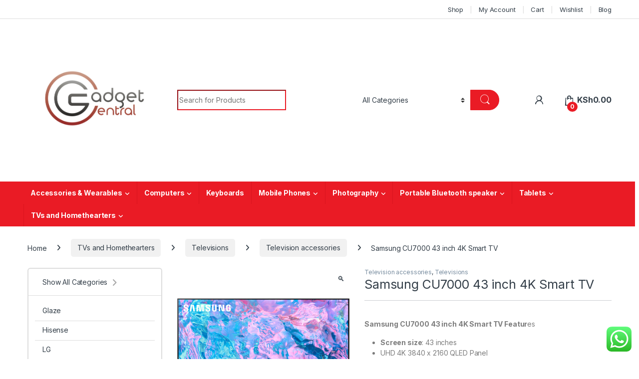

--- FILE ---
content_type: text/html; charset=UTF-8
request_url: https://gadgetcentral.co.ke/product/samsung-cu7000-43-inch-4k-smart-tv/
body_size: 41805
content:
<!DOCTYPE html>
<html lang="en-US">
<head>
<meta charset="UTF-8">
<meta name="viewport" content="width=device-width, initial-scale=1">
<link rel="profile" href="http://gmpg.org/xfn/11">
<link rel="pingback" href="https://gadgetcentral.co.ke/xmlrpc.php">

<meta name='robots' content='index, follow, max-image-preview:large, max-snippet:-1, max-video-preview:-1' />
	<style>img:is([sizes="auto" i], [sizes^="auto," i]) { contain-intrinsic-size: 3000px 1500px }</style>
	
	<!-- This site is optimized with the Yoast SEO plugin v26.3 - https://yoast.com/wordpress/plugins/seo/ -->
	<title>Samsung CU7000 43 inch 4K Smart TV - Gadget Central</title>
	<meta name="description" content="Samsung CU7000 43 inch 4K Smart TV price in Kenya is 69,000 Shillings. This smart TV powered by Tizen connects to your home" />
	<link rel="canonical" href="https://gadgetcentral.co.ke/product/samsung-cu7000-43-inch-4k-smart-tv/" />
	<meta property="og:locale" content="en_US" />
	<meta property="og:type" content="article" />
	<meta property="og:title" content="Samsung CU7000 43 inch 4K Smart TV - Gadget Central" />
	<meta property="og:description" content="Samsung CU7000 43 inch 4K Smart TV price in Kenya is 69,000 Shillings. This smart TV powered by Tizen connects to your home" />
	<meta property="og:url" content="https://gadgetcentral.co.ke/product/samsung-cu7000-43-inch-4k-smart-tv/" />
	<meta property="og:site_name" content="Gadget Central" />
	<meta property="article:modified_time" content="2023-06-08T14:13:15+00:00" />
	<meta property="og:image" content="https://gadgetcentral.co.ke/wp-content/uploads/2023/06/samsung-cu7000-43-inch-crystal-uhd-4k-smart-tv-2023.jpeg" />
	<meta property="og:image:width" content="500" />
	<meta property="og:image:height" content="500" />
	<meta property="og:image:type" content="image/jpeg" />
	<meta name="twitter:card" content="summary_large_image" />
	<meta name="twitter:label1" content="Est. reading time" />
	<meta name="twitter:data1" content="2 minutes" />
	<script type="application/ld+json" class="yoast-schema-graph">{"@context":"https://schema.org","@graph":[{"@type":"WebPage","@id":"https://gadgetcentral.co.ke/product/samsung-cu7000-43-inch-4k-smart-tv/","url":"https://gadgetcentral.co.ke/product/samsung-cu7000-43-inch-4k-smart-tv/","name":"Samsung CU7000 43 inch 4K Smart TV - Gadget Central","isPartOf":{"@id":"https://gadgetcentral.co.ke/#website"},"primaryImageOfPage":{"@id":"https://gadgetcentral.co.ke/product/samsung-cu7000-43-inch-4k-smart-tv/#primaryimage"},"image":{"@id":"https://gadgetcentral.co.ke/product/samsung-cu7000-43-inch-4k-smart-tv/#primaryimage"},"thumbnailUrl":"https://gadgetcentral.co.ke/wp-content/uploads/2023/06/samsung-cu7000-43-inch-crystal-uhd-4k-smart-tv-2023.jpeg","datePublished":"2023-06-08T14:13:14+00:00","dateModified":"2023-06-08T14:13:15+00:00","description":"Samsung CU7000 43 inch 4K Smart TV price in Kenya is 69,000 Shillings. This smart TV powered by Tizen connects to your home","breadcrumb":{"@id":"https://gadgetcentral.co.ke/product/samsung-cu7000-43-inch-4k-smart-tv/#breadcrumb"},"inLanguage":"en-US","potentialAction":[{"@type":"ReadAction","target":["https://gadgetcentral.co.ke/product/samsung-cu7000-43-inch-4k-smart-tv/"]}]},{"@type":"ImageObject","inLanguage":"en-US","@id":"https://gadgetcentral.co.ke/product/samsung-cu7000-43-inch-4k-smart-tv/#primaryimage","url":"https://gadgetcentral.co.ke/wp-content/uploads/2023/06/samsung-cu7000-43-inch-crystal-uhd-4k-smart-tv-2023.jpeg","contentUrl":"https://gadgetcentral.co.ke/wp-content/uploads/2023/06/samsung-cu7000-43-inch-crystal-uhd-4k-smart-tv-2023.jpeg","width":500,"height":500},{"@type":"BreadcrumbList","@id":"https://gadgetcentral.co.ke/product/samsung-cu7000-43-inch-4k-smart-tv/#breadcrumb","itemListElement":[{"@type":"ListItem","position":1,"name":"Home","item":"https://gadgetcentral.co.ke/"},{"@type":"ListItem","position":2,"name":"Shop","item":"https://gadgetcentral.co.ke/shop/"},{"@type":"ListItem","position":3,"name":"Samsung CU7000 43 inch 4K Smart TV"}]},{"@type":"WebSite","@id":"https://gadgetcentral.co.ke/#website","url":"https://gadgetcentral.co.ke/","name":"Gadget Central","description":"We Sell High Quality Authentic Products","publisher":{"@id":"https://gadgetcentral.co.ke/#organization"},"potentialAction":[{"@type":"SearchAction","target":{"@type":"EntryPoint","urlTemplate":"https://gadgetcentral.co.ke/?s={search_term_string}"},"query-input":{"@type":"PropertyValueSpecification","valueRequired":true,"valueName":"search_term_string"}}],"inLanguage":"en-US"},{"@type":"Organization","@id":"https://gadgetcentral.co.ke/#organization","name":"Gadget Central","url":"https://gadgetcentral.co.ke/","logo":{"@type":"ImageObject","inLanguage":"en-US","@id":"https://gadgetcentral.co.ke/#/schema/logo/image/","url":"https://gadgetcentral.co.ke/wp-content/uploads/2022/07/WhatsApp-Image-2022-06-06-at-10.09.37-AM.jpeg","contentUrl":"https://gadgetcentral.co.ke/wp-content/uploads/2022/07/WhatsApp-Image-2022-06-06-at-10.09.37-AM.jpeg","width":296,"height":296,"caption":"Gadget Central"},"image":{"@id":"https://gadgetcentral.co.ke/#/schema/logo/image/"}}]}</script>
	<!-- / Yoast SEO plugin. -->


<link rel='dns-prefetch' href='//fonts.googleapis.com' />
<link rel="alternate" type="application/rss+xml" title="Gadget Central &raquo; Feed" href="https://gadgetcentral.co.ke/feed/" />
<link rel="alternate" type="application/rss+xml" title="Gadget Central &raquo; Comments Feed" href="https://gadgetcentral.co.ke/comments/feed/" />
		<!-- This site uses the Google Analytics by MonsterInsights plugin v9.9.0 - Using Analytics tracking - https://www.monsterinsights.com/ -->
							<script src="//www.googletagmanager.com/gtag/js?id=G-C0K3PDBKYH"  data-cfasync="false" data-wpfc-render="false" type="text/javascript" async></script>
			<script data-cfasync="false" data-wpfc-render="false" type="text/javascript">
				var mi_version = '9.9.0';
				var mi_track_user = true;
				var mi_no_track_reason = '';
								var MonsterInsightsDefaultLocations = {"page_location":"https:\/\/gadgetcentral.co.ke\/product\/samsung-cu7000-43-inch-4k-smart-tv\/"};
								if ( typeof MonsterInsightsPrivacyGuardFilter === 'function' ) {
					var MonsterInsightsLocations = (typeof MonsterInsightsExcludeQuery === 'object') ? MonsterInsightsPrivacyGuardFilter( MonsterInsightsExcludeQuery ) : MonsterInsightsPrivacyGuardFilter( MonsterInsightsDefaultLocations );
				} else {
					var MonsterInsightsLocations = (typeof MonsterInsightsExcludeQuery === 'object') ? MonsterInsightsExcludeQuery : MonsterInsightsDefaultLocations;
				}

								var disableStrs = [
										'ga-disable-G-C0K3PDBKYH',
									];

				/* Function to detect opted out users */
				function __gtagTrackerIsOptedOut() {
					for (var index = 0; index < disableStrs.length; index++) {
						if (document.cookie.indexOf(disableStrs[index] + '=true') > -1) {
							return true;
						}
					}

					return false;
				}

				/* Disable tracking if the opt-out cookie exists. */
				if (__gtagTrackerIsOptedOut()) {
					for (var index = 0; index < disableStrs.length; index++) {
						window[disableStrs[index]] = true;
					}
				}

				/* Opt-out function */
				function __gtagTrackerOptout() {
					for (var index = 0; index < disableStrs.length; index++) {
						document.cookie = disableStrs[index] + '=true; expires=Thu, 31 Dec 2099 23:59:59 UTC; path=/';
						window[disableStrs[index]] = true;
					}
				}

				if ('undefined' === typeof gaOptout) {
					function gaOptout() {
						__gtagTrackerOptout();
					}
				}
								window.dataLayer = window.dataLayer || [];

				window.MonsterInsightsDualTracker = {
					helpers: {},
					trackers: {},
				};
				if (mi_track_user) {
					function __gtagDataLayer() {
						dataLayer.push(arguments);
					}

					function __gtagTracker(type, name, parameters) {
						if (!parameters) {
							parameters = {};
						}

						if (parameters.send_to) {
							__gtagDataLayer.apply(null, arguments);
							return;
						}

						if (type === 'event') {
														parameters.send_to = monsterinsights_frontend.v4_id;
							var hookName = name;
							if (typeof parameters['event_category'] !== 'undefined') {
								hookName = parameters['event_category'] + ':' + name;
							}

							if (typeof MonsterInsightsDualTracker.trackers[hookName] !== 'undefined') {
								MonsterInsightsDualTracker.trackers[hookName](parameters);
							} else {
								__gtagDataLayer('event', name, parameters);
							}
							
						} else {
							__gtagDataLayer.apply(null, arguments);
						}
					}

					__gtagTracker('js', new Date());
					__gtagTracker('set', {
						'developer_id.dZGIzZG': true,
											});
					if ( MonsterInsightsLocations.page_location ) {
						__gtagTracker('set', MonsterInsightsLocations);
					}
										__gtagTracker('config', 'G-C0K3PDBKYH', {"forceSSL":"true","link_attribution":"true"} );
										window.gtag = __gtagTracker;										(function () {
						/* https://developers.google.com/analytics/devguides/collection/analyticsjs/ */
						/* ga and __gaTracker compatibility shim. */
						var noopfn = function () {
							return null;
						};
						var newtracker = function () {
							return new Tracker();
						};
						var Tracker = function () {
							return null;
						};
						var p = Tracker.prototype;
						p.get = noopfn;
						p.set = noopfn;
						p.send = function () {
							var args = Array.prototype.slice.call(arguments);
							args.unshift('send');
							__gaTracker.apply(null, args);
						};
						var __gaTracker = function () {
							var len = arguments.length;
							if (len === 0) {
								return;
							}
							var f = arguments[len - 1];
							if (typeof f !== 'object' || f === null || typeof f.hitCallback !== 'function') {
								if ('send' === arguments[0]) {
									var hitConverted, hitObject = false, action;
									if ('event' === arguments[1]) {
										if ('undefined' !== typeof arguments[3]) {
											hitObject = {
												'eventAction': arguments[3],
												'eventCategory': arguments[2],
												'eventLabel': arguments[4],
												'value': arguments[5] ? arguments[5] : 1,
											}
										}
									}
									if ('pageview' === arguments[1]) {
										if ('undefined' !== typeof arguments[2]) {
											hitObject = {
												'eventAction': 'page_view',
												'page_path': arguments[2],
											}
										}
									}
									if (typeof arguments[2] === 'object') {
										hitObject = arguments[2];
									}
									if (typeof arguments[5] === 'object') {
										Object.assign(hitObject, arguments[5]);
									}
									if ('undefined' !== typeof arguments[1].hitType) {
										hitObject = arguments[1];
										if ('pageview' === hitObject.hitType) {
											hitObject.eventAction = 'page_view';
										}
									}
									if (hitObject) {
										action = 'timing' === arguments[1].hitType ? 'timing_complete' : hitObject.eventAction;
										hitConverted = mapArgs(hitObject);
										__gtagTracker('event', action, hitConverted);
									}
								}
								return;
							}

							function mapArgs(args) {
								var arg, hit = {};
								var gaMap = {
									'eventCategory': 'event_category',
									'eventAction': 'event_action',
									'eventLabel': 'event_label',
									'eventValue': 'event_value',
									'nonInteraction': 'non_interaction',
									'timingCategory': 'event_category',
									'timingVar': 'name',
									'timingValue': 'value',
									'timingLabel': 'event_label',
									'page': 'page_path',
									'location': 'page_location',
									'title': 'page_title',
									'referrer' : 'page_referrer',
								};
								for (arg in args) {
																		if (!(!args.hasOwnProperty(arg) || !gaMap.hasOwnProperty(arg))) {
										hit[gaMap[arg]] = args[arg];
									} else {
										hit[arg] = args[arg];
									}
								}
								return hit;
							}

							try {
								f.hitCallback();
							} catch (ex) {
							}
						};
						__gaTracker.create = newtracker;
						__gaTracker.getByName = newtracker;
						__gaTracker.getAll = function () {
							return [];
						};
						__gaTracker.remove = noopfn;
						__gaTracker.loaded = true;
						window['__gaTracker'] = __gaTracker;
					})();
									} else {
										console.log("");
					(function () {
						function __gtagTracker() {
							return null;
						}

						window['__gtagTracker'] = __gtagTracker;
						window['gtag'] = __gtagTracker;
					})();
									}
			</script>
			
							<!-- / Google Analytics by MonsterInsights -->
		<script type="text/javascript">
/* <![CDATA[ */
window._wpemojiSettings = {"baseUrl":"https:\/\/s.w.org\/images\/core\/emoji\/16.0.1\/72x72\/","ext":".png","svgUrl":"https:\/\/s.w.org\/images\/core\/emoji\/16.0.1\/svg\/","svgExt":".svg","source":{"concatemoji":"https:\/\/gadgetcentral.co.ke\/wp-includes\/js\/wp-emoji-release.min.js?ver=6.8.3"}};
/*! This file is auto-generated */
!function(s,n){var o,i,e;function c(e){try{var t={supportTests:e,timestamp:(new Date).valueOf()};sessionStorage.setItem(o,JSON.stringify(t))}catch(e){}}function p(e,t,n){e.clearRect(0,0,e.canvas.width,e.canvas.height),e.fillText(t,0,0);var t=new Uint32Array(e.getImageData(0,0,e.canvas.width,e.canvas.height).data),a=(e.clearRect(0,0,e.canvas.width,e.canvas.height),e.fillText(n,0,0),new Uint32Array(e.getImageData(0,0,e.canvas.width,e.canvas.height).data));return t.every(function(e,t){return e===a[t]})}function u(e,t){e.clearRect(0,0,e.canvas.width,e.canvas.height),e.fillText(t,0,0);for(var n=e.getImageData(16,16,1,1),a=0;a<n.data.length;a++)if(0!==n.data[a])return!1;return!0}function f(e,t,n,a){switch(t){case"flag":return n(e,"\ud83c\udff3\ufe0f\u200d\u26a7\ufe0f","\ud83c\udff3\ufe0f\u200b\u26a7\ufe0f")?!1:!n(e,"\ud83c\udde8\ud83c\uddf6","\ud83c\udde8\u200b\ud83c\uddf6")&&!n(e,"\ud83c\udff4\udb40\udc67\udb40\udc62\udb40\udc65\udb40\udc6e\udb40\udc67\udb40\udc7f","\ud83c\udff4\u200b\udb40\udc67\u200b\udb40\udc62\u200b\udb40\udc65\u200b\udb40\udc6e\u200b\udb40\udc67\u200b\udb40\udc7f");case"emoji":return!a(e,"\ud83e\udedf")}return!1}function g(e,t,n,a){var r="undefined"!=typeof WorkerGlobalScope&&self instanceof WorkerGlobalScope?new OffscreenCanvas(300,150):s.createElement("canvas"),o=r.getContext("2d",{willReadFrequently:!0}),i=(o.textBaseline="top",o.font="600 32px Arial",{});return e.forEach(function(e){i[e]=t(o,e,n,a)}),i}function t(e){var t=s.createElement("script");t.src=e,t.defer=!0,s.head.appendChild(t)}"undefined"!=typeof Promise&&(o="wpEmojiSettingsSupports",i=["flag","emoji"],n.supports={everything:!0,everythingExceptFlag:!0},e=new Promise(function(e){s.addEventListener("DOMContentLoaded",e,{once:!0})}),new Promise(function(t){var n=function(){try{var e=JSON.parse(sessionStorage.getItem(o));if("object"==typeof e&&"number"==typeof e.timestamp&&(new Date).valueOf()<e.timestamp+604800&&"object"==typeof e.supportTests)return e.supportTests}catch(e){}return null}();if(!n){if("undefined"!=typeof Worker&&"undefined"!=typeof OffscreenCanvas&&"undefined"!=typeof URL&&URL.createObjectURL&&"undefined"!=typeof Blob)try{var e="postMessage("+g.toString()+"("+[JSON.stringify(i),f.toString(),p.toString(),u.toString()].join(",")+"));",a=new Blob([e],{type:"text/javascript"}),r=new Worker(URL.createObjectURL(a),{name:"wpTestEmojiSupports"});return void(r.onmessage=function(e){c(n=e.data),r.terminate(),t(n)})}catch(e){}c(n=g(i,f,p,u))}t(n)}).then(function(e){for(var t in e)n.supports[t]=e[t],n.supports.everything=n.supports.everything&&n.supports[t],"flag"!==t&&(n.supports.everythingExceptFlag=n.supports.everythingExceptFlag&&n.supports[t]);n.supports.everythingExceptFlag=n.supports.everythingExceptFlag&&!n.supports.flag,n.DOMReady=!1,n.readyCallback=function(){n.DOMReady=!0}}).then(function(){return e}).then(function(){var e;n.supports.everything||(n.readyCallback(),(e=n.source||{}).concatemoji?t(e.concatemoji):e.wpemoji&&e.twemoji&&(t(e.twemoji),t(e.wpemoji)))}))}((window,document),window._wpemojiSettings);
/* ]]> */
</script>

<link rel='stylesheet' id='ht_ctc_main_css-css' href='https://gadgetcentral.co.ke/wp-content/plugins/click-to-chat-for-whatsapp/new/inc/assets/css/main.css?ver=4.31' type='text/css' media='all' />
<style id='wp-emoji-styles-inline-css' type='text/css'>

	img.wp-smiley, img.emoji {
		display: inline !important;
		border: none !important;
		box-shadow: none !important;
		height: 1em !important;
		width: 1em !important;
		margin: 0 0.07em !important;
		vertical-align: -0.1em !important;
		background: none !important;
		padding: 0 !important;
	}
</style>
<link rel='stylesheet' id='wp-block-library-css' href='https://gadgetcentral.co.ke/wp-includes/css/dist/block-library/style.min.css?ver=6.8.3' type='text/css' media='all' />
<style id='classic-theme-styles-inline-css' type='text/css'>
/*! This file is auto-generated */
.wp-block-button__link{color:#fff;background-color:#32373c;border-radius:9999px;box-shadow:none;text-decoration:none;padding:calc(.667em + 2px) calc(1.333em + 2px);font-size:1.125em}.wp-block-file__button{background:#32373c;color:#fff;text-decoration:none}
</style>
<style id='global-styles-inline-css' type='text/css'>
:root{--wp--preset--aspect-ratio--square: 1;--wp--preset--aspect-ratio--4-3: 4/3;--wp--preset--aspect-ratio--3-4: 3/4;--wp--preset--aspect-ratio--3-2: 3/2;--wp--preset--aspect-ratio--2-3: 2/3;--wp--preset--aspect-ratio--16-9: 16/9;--wp--preset--aspect-ratio--9-16: 9/16;--wp--preset--color--black: #000000;--wp--preset--color--cyan-bluish-gray: #abb8c3;--wp--preset--color--white: #ffffff;--wp--preset--color--pale-pink: #f78da7;--wp--preset--color--vivid-red: #cf2e2e;--wp--preset--color--luminous-vivid-orange: #ff6900;--wp--preset--color--luminous-vivid-amber: #fcb900;--wp--preset--color--light-green-cyan: #7bdcb5;--wp--preset--color--vivid-green-cyan: #00d084;--wp--preset--color--pale-cyan-blue: #8ed1fc;--wp--preset--color--vivid-cyan-blue: #0693e3;--wp--preset--color--vivid-purple: #9b51e0;--wp--preset--gradient--vivid-cyan-blue-to-vivid-purple: linear-gradient(135deg,rgba(6,147,227,1) 0%,rgb(155,81,224) 100%);--wp--preset--gradient--light-green-cyan-to-vivid-green-cyan: linear-gradient(135deg,rgb(122,220,180) 0%,rgb(0,208,130) 100%);--wp--preset--gradient--luminous-vivid-amber-to-luminous-vivid-orange: linear-gradient(135deg,rgba(252,185,0,1) 0%,rgba(255,105,0,1) 100%);--wp--preset--gradient--luminous-vivid-orange-to-vivid-red: linear-gradient(135deg,rgba(255,105,0,1) 0%,rgb(207,46,46) 100%);--wp--preset--gradient--very-light-gray-to-cyan-bluish-gray: linear-gradient(135deg,rgb(238,238,238) 0%,rgb(169,184,195) 100%);--wp--preset--gradient--cool-to-warm-spectrum: linear-gradient(135deg,rgb(74,234,220) 0%,rgb(151,120,209) 20%,rgb(207,42,186) 40%,rgb(238,44,130) 60%,rgb(251,105,98) 80%,rgb(254,248,76) 100%);--wp--preset--gradient--blush-light-purple: linear-gradient(135deg,rgb(255,206,236) 0%,rgb(152,150,240) 100%);--wp--preset--gradient--blush-bordeaux: linear-gradient(135deg,rgb(254,205,165) 0%,rgb(254,45,45) 50%,rgb(107,0,62) 100%);--wp--preset--gradient--luminous-dusk: linear-gradient(135deg,rgb(255,203,112) 0%,rgb(199,81,192) 50%,rgb(65,88,208) 100%);--wp--preset--gradient--pale-ocean: linear-gradient(135deg,rgb(255,245,203) 0%,rgb(182,227,212) 50%,rgb(51,167,181) 100%);--wp--preset--gradient--electric-grass: linear-gradient(135deg,rgb(202,248,128) 0%,rgb(113,206,126) 100%);--wp--preset--gradient--midnight: linear-gradient(135deg,rgb(2,3,129) 0%,rgb(40,116,252) 100%);--wp--preset--font-size--small: 13px;--wp--preset--font-size--medium: 20px;--wp--preset--font-size--large: 36px;--wp--preset--font-size--x-large: 42px;--wp--preset--spacing--20: 0.44rem;--wp--preset--spacing--30: 0.67rem;--wp--preset--spacing--40: 1rem;--wp--preset--spacing--50: 1.5rem;--wp--preset--spacing--60: 2.25rem;--wp--preset--spacing--70: 3.38rem;--wp--preset--spacing--80: 5.06rem;--wp--preset--shadow--natural: 6px 6px 9px rgba(0, 0, 0, 0.2);--wp--preset--shadow--deep: 12px 12px 50px rgba(0, 0, 0, 0.4);--wp--preset--shadow--sharp: 6px 6px 0px rgba(0, 0, 0, 0.2);--wp--preset--shadow--outlined: 6px 6px 0px -3px rgba(255, 255, 255, 1), 6px 6px rgba(0, 0, 0, 1);--wp--preset--shadow--crisp: 6px 6px 0px rgba(0, 0, 0, 1);}:where(.is-layout-flex){gap: 0.5em;}:where(.is-layout-grid){gap: 0.5em;}body .is-layout-flex{display: flex;}.is-layout-flex{flex-wrap: wrap;align-items: center;}.is-layout-flex > :is(*, div){margin: 0;}body .is-layout-grid{display: grid;}.is-layout-grid > :is(*, div){margin: 0;}:where(.wp-block-columns.is-layout-flex){gap: 2em;}:where(.wp-block-columns.is-layout-grid){gap: 2em;}:where(.wp-block-post-template.is-layout-flex){gap: 1.25em;}:where(.wp-block-post-template.is-layout-grid){gap: 1.25em;}.has-black-color{color: var(--wp--preset--color--black) !important;}.has-cyan-bluish-gray-color{color: var(--wp--preset--color--cyan-bluish-gray) !important;}.has-white-color{color: var(--wp--preset--color--white) !important;}.has-pale-pink-color{color: var(--wp--preset--color--pale-pink) !important;}.has-vivid-red-color{color: var(--wp--preset--color--vivid-red) !important;}.has-luminous-vivid-orange-color{color: var(--wp--preset--color--luminous-vivid-orange) !important;}.has-luminous-vivid-amber-color{color: var(--wp--preset--color--luminous-vivid-amber) !important;}.has-light-green-cyan-color{color: var(--wp--preset--color--light-green-cyan) !important;}.has-vivid-green-cyan-color{color: var(--wp--preset--color--vivid-green-cyan) !important;}.has-pale-cyan-blue-color{color: var(--wp--preset--color--pale-cyan-blue) !important;}.has-vivid-cyan-blue-color{color: var(--wp--preset--color--vivid-cyan-blue) !important;}.has-vivid-purple-color{color: var(--wp--preset--color--vivid-purple) !important;}.has-black-background-color{background-color: var(--wp--preset--color--black) !important;}.has-cyan-bluish-gray-background-color{background-color: var(--wp--preset--color--cyan-bluish-gray) !important;}.has-white-background-color{background-color: var(--wp--preset--color--white) !important;}.has-pale-pink-background-color{background-color: var(--wp--preset--color--pale-pink) !important;}.has-vivid-red-background-color{background-color: var(--wp--preset--color--vivid-red) !important;}.has-luminous-vivid-orange-background-color{background-color: var(--wp--preset--color--luminous-vivid-orange) !important;}.has-luminous-vivid-amber-background-color{background-color: var(--wp--preset--color--luminous-vivid-amber) !important;}.has-light-green-cyan-background-color{background-color: var(--wp--preset--color--light-green-cyan) !important;}.has-vivid-green-cyan-background-color{background-color: var(--wp--preset--color--vivid-green-cyan) !important;}.has-pale-cyan-blue-background-color{background-color: var(--wp--preset--color--pale-cyan-blue) !important;}.has-vivid-cyan-blue-background-color{background-color: var(--wp--preset--color--vivid-cyan-blue) !important;}.has-vivid-purple-background-color{background-color: var(--wp--preset--color--vivid-purple) !important;}.has-black-border-color{border-color: var(--wp--preset--color--black) !important;}.has-cyan-bluish-gray-border-color{border-color: var(--wp--preset--color--cyan-bluish-gray) !important;}.has-white-border-color{border-color: var(--wp--preset--color--white) !important;}.has-pale-pink-border-color{border-color: var(--wp--preset--color--pale-pink) !important;}.has-vivid-red-border-color{border-color: var(--wp--preset--color--vivid-red) !important;}.has-luminous-vivid-orange-border-color{border-color: var(--wp--preset--color--luminous-vivid-orange) !important;}.has-luminous-vivid-amber-border-color{border-color: var(--wp--preset--color--luminous-vivid-amber) !important;}.has-light-green-cyan-border-color{border-color: var(--wp--preset--color--light-green-cyan) !important;}.has-vivid-green-cyan-border-color{border-color: var(--wp--preset--color--vivid-green-cyan) !important;}.has-pale-cyan-blue-border-color{border-color: var(--wp--preset--color--pale-cyan-blue) !important;}.has-vivid-cyan-blue-border-color{border-color: var(--wp--preset--color--vivid-cyan-blue) !important;}.has-vivid-purple-border-color{border-color: var(--wp--preset--color--vivid-purple) !important;}.has-vivid-cyan-blue-to-vivid-purple-gradient-background{background: var(--wp--preset--gradient--vivid-cyan-blue-to-vivid-purple) !important;}.has-light-green-cyan-to-vivid-green-cyan-gradient-background{background: var(--wp--preset--gradient--light-green-cyan-to-vivid-green-cyan) !important;}.has-luminous-vivid-amber-to-luminous-vivid-orange-gradient-background{background: var(--wp--preset--gradient--luminous-vivid-amber-to-luminous-vivid-orange) !important;}.has-luminous-vivid-orange-to-vivid-red-gradient-background{background: var(--wp--preset--gradient--luminous-vivid-orange-to-vivid-red) !important;}.has-very-light-gray-to-cyan-bluish-gray-gradient-background{background: var(--wp--preset--gradient--very-light-gray-to-cyan-bluish-gray) !important;}.has-cool-to-warm-spectrum-gradient-background{background: var(--wp--preset--gradient--cool-to-warm-spectrum) !important;}.has-blush-light-purple-gradient-background{background: var(--wp--preset--gradient--blush-light-purple) !important;}.has-blush-bordeaux-gradient-background{background: var(--wp--preset--gradient--blush-bordeaux) !important;}.has-luminous-dusk-gradient-background{background: var(--wp--preset--gradient--luminous-dusk) !important;}.has-pale-ocean-gradient-background{background: var(--wp--preset--gradient--pale-ocean) !important;}.has-electric-grass-gradient-background{background: var(--wp--preset--gradient--electric-grass) !important;}.has-midnight-gradient-background{background: var(--wp--preset--gradient--midnight) !important;}.has-small-font-size{font-size: var(--wp--preset--font-size--small) !important;}.has-medium-font-size{font-size: var(--wp--preset--font-size--medium) !important;}.has-large-font-size{font-size: var(--wp--preset--font-size--large) !important;}.has-x-large-font-size{font-size: var(--wp--preset--font-size--x-large) !important;}
:where(.wp-block-post-template.is-layout-flex){gap: 1.25em;}:where(.wp-block-post-template.is-layout-grid){gap: 1.25em;}
:where(.wp-block-columns.is-layout-flex){gap: 2em;}:where(.wp-block-columns.is-layout-grid){gap: 2em;}
:root :where(.wp-block-pullquote){font-size: 1.5em;line-height: 1.6;}
</style>
<link rel='stylesheet' id='contact-form-7-css' href='https://gadgetcentral.co.ke/wp-content/plugins/contact-form-7/includes/css/styles.css?ver=6.1.3' type='text/css' media='all' />
<link rel='stylesheet' id='photoswipe-css' href='https://gadgetcentral.co.ke/wp-content/plugins/woocommerce/assets/css/photoswipe/photoswipe.min.css?ver=10.3.5' type='text/css' media='all' />
<link rel='stylesheet' id='photoswipe-default-skin-css' href='https://gadgetcentral.co.ke/wp-content/plugins/woocommerce/assets/css/photoswipe/default-skin/default-skin.min.css?ver=10.3.5' type='text/css' media='all' />
<style id='woocommerce-inline-inline-css' type='text/css'>
.woocommerce form .form-row .required { visibility: visible; }
</style>
<link rel='stylesheet' id='dashicons-css' href='https://gadgetcentral.co.ke/wp-includes/css/dashicons.min.css?ver=6.8.3' type='text/css' media='all' />
<link rel='stylesheet' id='cfvsw_swatches_product-css' href='https://gadgetcentral.co.ke/wp-content/plugins/variation-swatches-woo/assets/css/swatches.css?ver=1.0.13' type='text/css' media='all' />
<style id='cfvsw_swatches_product-inline-css' type='text/css'>
.cfvsw-tooltip{background:#000000;color:#ffffff;} .cfvsw-tooltip:before{background:#000000;}:root {--cfvsw-swatches-font-size: 12px;--cfvsw-swatches-border-color: #000000;--cfvsw-swatches-border-color-hover: #00000080;--cfvsw-swatches-border-width: 1px;--cfvsw-swatches-tooltip-font-size: 12px;}
</style>
<link rel='stylesheet' id='brands-styles-css' href='https://gadgetcentral.co.ke/wp-content/plugins/woocommerce/assets/css/brands.css?ver=10.3.5' type='text/css' media='all' />
<link rel='stylesheet' id='electro-fonts-css' href='https://fonts.googleapis.com/css2?family=Inter:wght@300;400;600;700&#038;display=swap' type='text/css' media='all' />
<link rel='stylesheet' id='font-electro-css' href='https://gadgetcentral.co.ke/wp-content/themes/electro/assets/css/font-electro.css?ver=3.5.5' type='text/css' media='all' />
<link rel='stylesheet' id='fontawesome-css' href='https://gadgetcentral.co.ke/wp-content/themes/electro/assets/vendor/fontawesome/css/all.min.css?ver=3.5.5' type='text/css' media='all' />
<link rel='stylesheet' id='animate-css-css' href='https://gadgetcentral.co.ke/wp-content/themes/electro/assets/vendor/animate.css/animate.min.css?ver=3.5.5' type='text/css' media='all' />
<link rel='stylesheet' id='electro-style-css' href='https://gadgetcentral.co.ke/wp-content/themes/electro/style.min.css?ver=3.5.5' type='text/css' media='all' />
<link rel='stylesheet' id='electro-color-css' href='https://gadgetcentral.co.ke/wp-content/themes/electro/assets/css/colors/red.min.css?ver=3.5.5' type='text/css' media='all' />
<script type="text/template" id="tmpl-variation-template">
	<div class="woocommerce-variation-description">{{{ data.variation.variation_description }}}</div>
	<div class="woocommerce-variation-price">{{{ data.variation.price_html }}}</div>
	<div class="woocommerce-variation-availability">{{{ data.variation.availability_html }}}</div>
</script>
<script type="text/template" id="tmpl-unavailable-variation-template">
	<p role="alert">Sorry, this product is unavailable. Please choose a different combination.</p>
</script>
<script type="text/javascript" src="https://gadgetcentral.co.ke/wp-includes/js/jquery/jquery.min.js?ver=3.7.1" id="jquery-core-js"></script>
<script type="text/javascript" src="https://gadgetcentral.co.ke/wp-includes/js/jquery/jquery-migrate.min.js?ver=3.4.1" id="jquery-migrate-js"></script>
<script type="text/javascript" src="https://gadgetcentral.co.ke/wp-content/plugins/google-analytics-for-wordpress/assets/js/frontend-gtag.min.js?ver=9.9.0" id="monsterinsights-frontend-script-js" async="async" data-wp-strategy="async"></script>
<script data-cfasync="false" data-wpfc-render="false" type="text/javascript" id='monsterinsights-frontend-script-js-extra'>/* <![CDATA[ */
var monsterinsights_frontend = {"js_events_tracking":"true","download_extensions":"doc,pdf,ppt,zip,xls,docx,pptx,xlsx","inbound_paths":"[{\"path\":\"\\\/go\\\/\",\"label\":\"affiliate\"},{\"path\":\"\\\/recommend\\\/\",\"label\":\"affiliate\"}]","home_url":"https:\/\/gadgetcentral.co.ke","hash_tracking":"false","v4_id":"G-C0K3PDBKYH"};/* ]]> */
</script>
<script type="text/javascript" src="https://gadgetcentral.co.ke/wp-content/plugins/woocommerce/assets/js/jquery-blockui/jquery.blockUI.min.js?ver=2.7.0-wc.10.3.5" id="wc-jquery-blockui-js" data-wp-strategy="defer"></script>
<script type="text/javascript" id="wc-add-to-cart-js-extra">
/* <![CDATA[ */
var wc_add_to_cart_params = {"ajax_url":"\/wp-admin\/admin-ajax.php","wc_ajax_url":"\/?wc-ajax=%%endpoint%%","i18n_view_cart":"View cart","cart_url":"https:\/\/gadgetcentral.co.ke\/cart-2\/","is_cart":"","cart_redirect_after_add":"yes"};
/* ]]> */
</script>
<script type="text/javascript" src="https://gadgetcentral.co.ke/wp-content/plugins/woocommerce/assets/js/frontend/add-to-cart.min.js?ver=10.3.5" id="wc-add-to-cart-js" data-wp-strategy="defer"></script>
<script type="text/javascript" src="https://gadgetcentral.co.ke/wp-content/plugins/woocommerce/assets/js/zoom/jquery.zoom.min.js?ver=1.7.21-wc.10.3.5" id="wc-zoom-js" defer="defer" data-wp-strategy="defer"></script>
<script type="text/javascript" src="https://gadgetcentral.co.ke/wp-content/plugins/woocommerce/assets/js/flexslider/jquery.flexslider.min.js?ver=2.7.2-wc.10.3.5" id="wc-flexslider-js" defer="defer" data-wp-strategy="defer"></script>
<script type="text/javascript" src="https://gadgetcentral.co.ke/wp-content/plugins/woocommerce/assets/js/photoswipe/photoswipe.min.js?ver=4.1.1-wc.10.3.5" id="wc-photoswipe-js" defer="defer" data-wp-strategy="defer"></script>
<script type="text/javascript" src="https://gadgetcentral.co.ke/wp-content/plugins/woocommerce/assets/js/photoswipe/photoswipe-ui-default.min.js?ver=4.1.1-wc.10.3.5" id="wc-photoswipe-ui-default-js" defer="defer" data-wp-strategy="defer"></script>
<script type="text/javascript" id="wc-single-product-js-extra">
/* <![CDATA[ */
var wc_single_product_params = {"i18n_required_rating_text":"Please select a rating","i18n_rating_options":["1 of 5 stars","2 of 5 stars","3 of 5 stars","4 of 5 stars","5 of 5 stars"],"i18n_product_gallery_trigger_text":"View full-screen image gallery","review_rating_required":"yes","flexslider":{"rtl":false,"animation":"slide","smoothHeight":true,"directionNav":false,"controlNav":"thumbnails","slideshow":false,"animationSpeed":500,"animationLoop":false,"allowOneSlide":false},"zoom_enabled":"1","zoom_options":[],"photoswipe_enabled":"1","photoswipe_options":{"shareEl":false,"closeOnScroll":false,"history":false,"hideAnimationDuration":0,"showAnimationDuration":0},"flexslider_enabled":"1"};
/* ]]> */
</script>
<script type="text/javascript" src="https://gadgetcentral.co.ke/wp-content/plugins/woocommerce/assets/js/frontend/single-product.min.js?ver=10.3.5" id="wc-single-product-js" defer="defer" data-wp-strategy="defer"></script>
<script type="text/javascript" src="https://gadgetcentral.co.ke/wp-content/plugins/woocommerce/assets/js/js-cookie/js.cookie.min.js?ver=2.1.4-wc.10.3.5" id="wc-js-cookie-js" defer="defer" data-wp-strategy="defer"></script>
<script type="text/javascript" id="woocommerce-js-extra">
/* <![CDATA[ */
var woocommerce_params = {"ajax_url":"\/wp-admin\/admin-ajax.php","wc_ajax_url":"\/?wc-ajax=%%endpoint%%","i18n_password_show":"Show password","i18n_password_hide":"Hide password"};
/* ]]> */
</script>
<script type="text/javascript" src="https://gadgetcentral.co.ke/wp-content/plugins/woocommerce/assets/js/frontend/woocommerce.min.js?ver=10.3.5" id="woocommerce-js" defer="defer" data-wp-strategy="defer"></script>
<script type="text/javascript" src="https://gadgetcentral.co.ke/wp-content/plugins/js_composer/assets/js/vendors/woocommerce-add-to-cart.js?ver=8.0" id="vc_woocommerce-add-to-cart-js-js"></script>
<script type="text/javascript" src="https://gadgetcentral.co.ke/wp-includes/js/underscore.min.js?ver=1.13.7" id="underscore-js"></script>
<script type="text/javascript" id="wp-util-js-extra">
/* <![CDATA[ */
var _wpUtilSettings = {"ajax":{"url":"\/wp-admin\/admin-ajax.php"}};
/* ]]> */
</script>
<script type="text/javascript" src="https://gadgetcentral.co.ke/wp-includes/js/wp-util.min.js?ver=6.8.3" id="wp-util-js"></script>
<script type="text/javascript" id="wc-cart-fragments-js-extra">
/* <![CDATA[ */
var wc_cart_fragments_params = {"ajax_url":"\/wp-admin\/admin-ajax.php","wc_ajax_url":"\/?wc-ajax=%%endpoint%%","cart_hash_key":"wc_cart_hash_e6a64d9fffdd84e9189b3475742b4d22","fragment_name":"wc_fragments_e6a64d9fffdd84e9189b3475742b4d22","request_timeout":"5000"};
/* ]]> */
</script>
<script type="text/javascript" src="https://gadgetcentral.co.ke/wp-content/plugins/woocommerce/assets/js/frontend/cart-fragments.min.js?ver=10.3.5" id="wc-cart-fragments-js" defer="defer" data-wp-strategy="defer"></script>
<script></script><link rel="https://api.w.org/" href="https://gadgetcentral.co.ke/wp-json/" /><link rel="alternate" title="JSON" type="application/json" href="https://gadgetcentral.co.ke/wp-json/wp/v2/product/5680585" /><link rel="EditURI" type="application/rsd+xml" title="RSD" href="https://gadgetcentral.co.ke/xmlrpc.php?rsd" />
<meta name="generator" content="WordPress 6.8.3" />
<meta name="generator" content="WooCommerce 10.3.5" />
<link rel='shortlink' href='https://gadgetcentral.co.ke/?p=5680585' />
<link rel="alternate" title="oEmbed (JSON)" type="application/json+oembed" href="https://gadgetcentral.co.ke/wp-json/oembed/1.0/embed?url=https%3A%2F%2Fgadgetcentral.co.ke%2Fproduct%2Fsamsung-cu7000-43-inch-4k-smart-tv%2F" />
<link rel="alternate" title="oEmbed (XML)" type="text/xml+oembed" href="https://gadgetcentral.co.ke/wp-json/oembed/1.0/embed?url=https%3A%2F%2Fgadgetcentral.co.ke%2Fproduct%2Fsamsung-cu7000-43-inch-4k-smart-tv%2F&#038;format=xml" />
<meta name="generator" content="Redux 4.5.8" />	<noscript><style>.woocommerce-product-gallery{ opacity: 1 !important; }</style></noscript>
	<meta name="generator" content="Powered by WPBakery Page Builder - drag and drop page builder for WordPress."/>
<link rel="icon" href="https://gadgetcentral.co.ke/wp-content/uploads/2022/07/cropped-cropped-WhatsApp-Image-2022-06-06-at-10.09.37-AM-32x32.jpeg" sizes="32x32" />
<link rel="icon" href="https://gadgetcentral.co.ke/wp-content/uploads/2022/07/cropped-cropped-WhatsApp-Image-2022-06-06-at-10.09.37-AM-192x192.jpeg" sizes="192x192" />
<link rel="apple-touch-icon" href="https://gadgetcentral.co.ke/wp-content/uploads/2022/07/cropped-cropped-WhatsApp-Image-2022-06-06-at-10.09.37-AM-180x180.jpeg" />
<meta name="msapplication-TileImage" content="https://gadgetcentral.co.ke/wp-content/uploads/2022/07/cropped-cropped-WhatsApp-Image-2022-06-06-at-10.09.37-AM-270x270.jpeg" />
		<style type="text/css" id="wp-custom-css">
			.footer-bottom-widgets {
    background-color: white;
    padding: 4.28em 0 4.44em 0;
}
.page .entry-title {
display: none;
}		</style>
		<noscript><style> .wpb_animate_when_almost_visible { opacity: 1; }</style></noscript></head>

<body class="wp-singular product-template-default single single-product postid-5680585 wp-custom-logo wp-theme-electro theme-electro woocommerce woocommerce-page woocommerce-no-js cfvsw-label-none cfvsw-product-page left-sidebar normal wpb-js-composer js-comp-ver-8.0 vc_responsive">
	<div class="off-canvas-wrapper w-100 position-relative">
<div id="page" class="hfeed site">
			<a class="skip-link screen-reader-text visually-hidden" href="#site-navigation">Skip to navigation</a>
		<a class="skip-link screen-reader-text visually-hidden" href="#content">Skip to content</a>
		
			
		<div class="top-bar hidden-lg-down d-none d-xl-block">
			<div class="container clearfix">
			<ul id="menu-main-menu" class="nav nav-inline float-end electro-animate-dropdown flip"><li id="menu-item-5678655" class="menu-item menu-item-type-post_type menu-item-object-page menu-item-5678655"><a title="Shop" href="https://gadgetcentral.co.ke/shop-3/">Shop</a></li>
<li id="menu-item-5679812" class="menu-item menu-item-type-post_type menu-item-object-page menu-item-5679812"><a title="My Account" href="https://gadgetcentral.co.ke/my-account/">My Account</a></li>
<li id="menu-item-5678657" class="menu-item menu-item-type-post_type menu-item-object-page menu-item-5678657"><a title="Cart" href="https://gadgetcentral.co.ke/cart/">Cart</a></li>
<li id="menu-item-5678658" class="menu-item menu-item-type-post_type menu-item-object-page menu-item-5678658"><a title="Wishlist" href="https://gadgetcentral.co.ke/wishlist/">Wishlist</a></li>
<li id="menu-item-5678659" class="menu-item menu-item-type-post_type menu-item-object-page menu-item-5678659"><a title="Blog" href="https://gadgetcentral.co.ke/blog/">Blog</a></li>
</ul>			</div>
		</div><!-- /.top-bar -->

			
	
	<header id="masthead" class="site-header header-v3 stick-this">
		<div class="container hidden-lg-down d-none d-xl-block">
					<div class="masthead row align-items-center">
				<div class="header-logo-area d-flex justify-content-between align-items-center">
					<div class="header-site-branding">
				<a href="https://gadgetcentral.co.ke/" class="header-logo-link">
					<img src="https://gadgetcentral.co.ke/wp-content/uploads/2022/08/IMG_3965.jpg" alt="Gadget Central" class="img-header-logo" width="1229" height="1228" />
				</a>
			</div>
					<div class="off-canvas-navigation-wrapper off-canvas-hide-in-desktop d-xl-none">
			<div class="off-canvas-navbar-toggle-buttons clearfix">
				<button class="navbar-toggler navbar-toggle-hamburger " type="button">
					<i class="ec ec-menu"></i>
				</button>
				<button class="navbar-toggler navbar-toggle-close " type="button">
					<i class="ec ec-close-remove"></i>
				</button>
			</div>

			<div class="off-canvas-navigation
							 light" id="default-oc-header">
				<ul id="menu-all-departments" class="nav nav-inline yamm"><li id="menu-item-5678690" class="menu-item menu-item-type-custom menu-item-object-custom menu-item-has-children menu-item-5678690 dropdown"><a title="Accessories &amp; Wearables" href="https://gadgetcentral.co.ke/product-category/accessories-wearables/" data-bs-toggle="dropdown-hover" class="dropdown-toggle" aria-haspopup="true">Accessories &#038; Wearables</a>
<ul role="menu" class=" dropdown-menu">
	<li id="menu-item-5678691" class="menu-item menu-item-type-custom menu-item-object-custom menu-item-has-children menu-item-5678691 dropdown-submenu"><a title="Earbuds" href="https://gadgetcentral.co.ke/product-category/accessories-wearables/earbuds/">Earbuds</a>
	<ul role="menu" class=" dropdown-menu">
		<li id="menu-item-5678692" class="menu-item menu-item-type-custom menu-item-object-custom menu-item-5678692"><a title="Awei" href="https://gadgetcentral.co.ke/product-category/accessories-wearables/earbuds/awei/">Awei</a></li>
		<li id="menu-item-5678696" class="menu-item menu-item-type-custom menu-item-object-custom menu-item-5678696"><a title="Huawei" href="https://gadgetcentral.co.ke/product-category/accessories-wearables/earbuds/huawei-earbuds/">Huawei</a></li>
		<li id="menu-item-5678697" class="menu-item menu-item-type-custom menu-item-object-custom menu-item-5678697"><a title="Oneplus" href="https://gadgetcentral.co.ke/product-category/accessories-wearables/earbuds/oneplus/">Oneplus</a></li>
		<li id="menu-item-5678698" class="menu-item menu-item-type-custom menu-item-object-custom menu-item-5678698"><a title="Oppo" href="https://gadgetcentral.co.ke/product-category/accessories-wearables/earbuds/oppo/">Oppo</a></li>
		<li id="menu-item-5678699" class="menu-item menu-item-type-custom menu-item-object-custom menu-item-5678699"><a title="Samsung" href="https://gadgetcentral.co.ke/product-category/accessories-wearables/earbuds/samsung-earbuds/">Samsung</a></li>
	</ul>
</li>
	<li id="menu-item-5678700" class="menu-item menu-item-type-custom menu-item-object-custom menu-item-5678700"><a title="Earphones" href="https://gadgetcentral.co.ke/product-category/accessories-wearables/earphones/">Earphones</a></li>
	<li id="menu-item-5678701" class="menu-item menu-item-type-custom menu-item-object-custom menu-item-5678701"><a title="Headphones" href="https://gadgetcentral.co.ke/product-category/accessories-wearables/headphones/">Headphones</a></li>
	<li id="menu-item-5678702" class="menu-item menu-item-type-custom menu-item-object-custom menu-item-has-children menu-item-5678702 dropdown-submenu"><a title="Power Banks" href="https://gadgetcentral.co.ke/product-category/accessories-wearables/power-banks/">Power Banks</a>
	<ul role="menu" class=" dropdown-menu">
		<li id="menu-item-5678707" class="menu-item menu-item-type-custom menu-item-object-custom menu-item-5678707"><a title="Anker" href="https://gadgetcentral.co.ke/product-category/accessories-wearables/power-banks/anker-power-banks/">Anker</a></li>
	</ul>
</li>
	<li id="menu-item-5678703" class="menu-item menu-item-type-custom menu-item-object-custom menu-item-5678703"><a title="Smartwatch" href="https://gadgetcentral.co.ke/product-category/accessories-wearables/smartwatch/">Smartwatch</a></li>
	<li id="menu-item-5678704" class="menu-item menu-item-type-custom menu-item-object-custom menu-item-has-children menu-item-5678704 dropdown-submenu"><a title="Wrist Bands" href="https://gadgetcentral.co.ke/product-category/accessories-wearables/wrist-bands/">Wrist Bands</a>
	<ul role="menu" class=" dropdown-menu">
		<li id="menu-item-5678705" class="menu-item menu-item-type-custom menu-item-object-custom menu-item-5678705"><a title="Huawei" href="https://gadgetcentral.co.ke/product-category/accessories-wearables/wrist-bands/huawei-wrist-bands/">Huawei</a></li>
		<li id="menu-item-5678706" class="menu-item menu-item-type-custom menu-item-object-custom menu-item-5678706"><a title="Xiaomi" href="https://gadgetcentral.co.ke/product-category/accessories-wearables/wrist-bands/xiaomi/">Xiaomi</a></li>
	</ul>
</li>
</ul>
</li>
<li id="menu-item-5678693" class="menu-item menu-item-type-custom menu-item-object-custom menu-item-has-children menu-item-5678693 dropdown"><a title="Computers" href="https://gadgetcentral.co.ke/product-category/computing/" data-bs-toggle="dropdown-hover" class="dropdown-toggle" aria-haspopup="true">Computers</a>
<ul role="menu" class=" dropdown-menu">
	<li id="menu-item-5678694" class="menu-item menu-item-type-custom menu-item-object-custom menu-item-5678694"><a title="Computer Accessories" href="https://gadgetcentral.co.ke/product-category/computing/computer-accessories/">Computer Accessories</a></li>
	<li id="menu-item-5678709" class="menu-item menu-item-type-custom menu-item-object-custom menu-item-5678709"><a title="Desktops" href="https://gadgetcentral.co.ke/product-category/computing/desktops/">Desktops</a></li>
	<li id="menu-item-5678710" class="menu-item menu-item-type-custom menu-item-object-custom menu-item-has-children menu-item-5678710 dropdown-submenu"><a title="Laptops" href="https://gadgetcentral.co.ke/product-category/computing/laptops/">Laptops</a>
	<ul role="menu" class=" dropdown-menu">
		<li id="menu-item-5678711" class="menu-item menu-item-type-custom menu-item-object-custom menu-item-5678711"><a title="Apple" href="https://gadgetcentral.co.ke/product-category/computing/laptops/apple-laptops/">Apple</a></li>
		<li id="menu-item-5678712" class="menu-item menu-item-type-custom menu-item-object-custom menu-item-5678712"><a title="HP" href="https://gadgetcentral.co.ke/product-category/computing/laptops/hp-hp-hp-laptops/">HP</a></li>
	</ul>
</li>
</ul>
</li>
<li id="menu-item-5678713" class="menu-item menu-item-type-custom menu-item-object-custom menu-item-5678713"><a title="Keyboards" href="https://gadgetcentral.co.ke/product-category/keyboards/">Keyboards</a></li>
<li id="menu-item-5678695" class="menu-item menu-item-type-custom menu-item-object-custom menu-item-has-children menu-item-5678695 dropdown"><a title="Mobile Phones" href="https://gadgetcentral.co.ke/product-category/mobile-phones/" data-bs-toggle="dropdown-hover" class="dropdown-toggle" aria-haspopup="true">Mobile Phones</a>
<ul role="menu" class=" dropdown-menu">
	<li id="menu-item-5678714" class="menu-item menu-item-type-custom menu-item-object-custom menu-item-5678714"><a title="Apple" href="https://gadgetcentral.co.ke/product-category/mobile-phones/apple-iphones/">Apple</a></li>
	<li id="menu-item-5678718" class="menu-item menu-item-type-custom menu-item-object-custom menu-item-5678718"><a title="BlackBerry" href="https://gadgetcentral.co.ke/product-category/mobile-phones/blackberry-phones/">BlackBerry</a></li>
	<li id="menu-item-5678715" class="menu-item menu-item-type-custom menu-item-object-custom menu-item-5678715"><a title="Google Pixel" href="https://gadgetcentral.co.ke/product-category/mobile-phones/google-pixel-phones/">Google Pixel</a></li>
	<li id="menu-item-5678719" class="menu-item menu-item-type-custom menu-item-object-custom menu-item-5678719"><a title="HTC" href="https://gadgetcentral.co.ke/product-category/mobile-phones/htc-phones/">HTC</a></li>
	<li id="menu-item-5678716" class="menu-item menu-item-type-custom menu-item-object-custom menu-item-5678716"><a title="Huawei" href="https://gadgetcentral.co.ke/product-category/mobile-phones/huawei-phones/">Huawei</a></li>
	<li id="menu-item-5678717" class="menu-item menu-item-type-custom menu-item-object-custom menu-item-5678717"><a title="Infinix" href="https://gadgetcentral.co.ke/product-category/mobile-phones/infinix-phones/">Infinix</a></li>
	<li id="menu-item-5678720" class="menu-item menu-item-type-custom menu-item-object-custom menu-item-5678720"><a title="LG" href="https://gadgetcentral.co.ke/product-category/mobile-phones/lg-phones/">LG</a></li>
	<li id="menu-item-5678721" class="menu-item menu-item-type-custom menu-item-object-custom menu-item-5678721"><a title="Motorola" href="https://gadgetcentral.co.ke/product-category/mobile-phones/motorola-phones/">Motorola</a></li>
	<li id="menu-item-5678722" class="menu-item menu-item-type-custom menu-item-object-custom menu-item-5678722"><a title="Nokia" href="https://gadgetcentral.co.ke/product-category/mobile-phones/nokia-phones/">Nokia</a></li>
	<li id="menu-item-5678723" class="menu-item menu-item-type-custom menu-item-object-custom menu-item-5678723"><a title="OnePlus" href="https://gadgetcentral.co.ke/product-category/mobile-phones/oneplus-phones/">OnePlus</a></li>
	<li id="menu-item-5678724" class="menu-item menu-item-type-custom menu-item-object-custom menu-item-5678724"><a title="Oppo" href="https://gadgetcentral.co.ke/product-category/mobile-phones/oppo-phones/">Oppo</a></li>
	<li id="menu-item-5678725" class="menu-item menu-item-type-custom menu-item-object-custom menu-item-5678725"><a title="Realme" href="https://gadgetcentral.co.ke/product-category/mobile-phones/realme/">Realme</a></li>
	<li id="menu-item-5678726" class="menu-item menu-item-type-custom menu-item-object-custom menu-item-5678726"><a title="Samsung" href="https://gadgetcentral.co.ke/product-category/mobile-phones/samsung-phones/">Samsung</a></li>
	<li id="menu-item-5678727" class="menu-item menu-item-type-custom menu-item-object-custom menu-item-5678727"><a title="Sony" href="https://gadgetcentral.co.ke/product-category/mobile-phones/sony-phones/">Sony</a></li>
	<li id="menu-item-5678728" class="menu-item menu-item-type-custom menu-item-object-custom menu-item-5678728"><a title="Tecno" href="https://gadgetcentral.co.ke/product-category/mobile-phones/tecno-phones/">Tecno</a></li>
	<li id="menu-item-5678729" class="menu-item menu-item-type-custom menu-item-object-custom menu-item-5678729"><a title="Ulefone" href="https://gadgetcentral.co.ke/product-category/mobile-phones/ulefone/">Ulefone</a></li>
	<li id="menu-item-5678730" class="menu-item menu-item-type-custom menu-item-object-custom menu-item-5678730"><a title="Xiaomi" href="https://gadgetcentral.co.ke/product-category/mobile-phones/xiaomi-phones/">Xiaomi</a></li>
</ul>
</li>
<li id="menu-item-5678731" class="menu-item menu-item-type-custom menu-item-object-custom menu-item-has-children menu-item-5678731 dropdown"><a title="Photography" href="https://gadgetcentral.co.ke/product-category/photography/" data-bs-toggle="dropdown-hover" class="dropdown-toggle" aria-haspopup="true">Photography</a>
<ul role="menu" class=" dropdown-menu">
	<li id="menu-item-5678732" class="menu-item menu-item-type-custom menu-item-object-custom menu-item-has-children menu-item-5678732 dropdown-submenu"><a title="Audio" href="https://gadgetcentral.co.ke/product-category/photography/audio/">Audio</a>
	<ul role="menu" class=" dropdown-menu">
		<li id="menu-item-5678733" class="menu-item menu-item-type-custom menu-item-object-custom menu-item-5678733"><a title="Mic" href="https://gadgetcentral.co.ke/product-category/photography/audio/mic/">Mic</a></li>
	</ul>
</li>
	<li id="menu-item-5678734" class="menu-item menu-item-type-custom menu-item-object-custom menu-item-has-children menu-item-5678734 dropdown-submenu"><a title="Camera" href="https://gadgetcentral.co.ke/product-category/photography/camera-video/">Camera</a>
	<ul role="menu" class=" dropdown-menu">
		<li id="menu-item-5678735" class="menu-item menu-item-type-custom menu-item-object-custom menu-item-5678735"><a title="Canon" href="https://gadgetcentral.co.ke/product-category/photography/camera-video/canon/">Canon</a></li>
		<li id="menu-item-5678736" class="menu-item menu-item-type-custom menu-item-object-custom menu-item-5678736"><a title="Dji" href="https://gadgetcentral.co.ke/product-category/photography/camera-video/dji/">Dji</a></li>
		<li id="menu-item-5678737" class="menu-item menu-item-type-custom menu-item-object-custom menu-item-5678737"><a title="Nikon" href="https://gadgetcentral.co.ke/product-category/photography/camera-video/nikon-cameras/">Nikon</a></li>
		<li id="menu-item-5678738" class="menu-item menu-item-type-custom menu-item-object-custom menu-item-5678738"><a title="sony" href="https://gadgetcentral.co.ke/product-category/photography/camera-video/sony/">sony</a></li>
	</ul>
</li>
	<li id="menu-item-5678739" class="menu-item menu-item-type-custom menu-item-object-custom menu-item-5678739"><a title="Camera Accessories" href="https://gadgetcentral.co.ke/product-category/photography/camera-accessories/">Camera Accessories</a></li>
	<li id="menu-item-5678740" class="menu-item menu-item-type-custom menu-item-object-custom menu-item-5678740"><a title="Drones" href="https://gadgetcentral.co.ke/product-category/photography/drones/">Drones</a></li>
	<li id="menu-item-5678741" class="menu-item menu-item-type-custom menu-item-object-custom menu-item-5678741"><a title="Gimbal" href="https://gadgetcentral.co.ke/product-category/photography/gimbal/">Gimbal</a></li>
	<li id="menu-item-5678742" class="menu-item menu-item-type-custom menu-item-object-custom menu-item-has-children menu-item-5678742 dropdown-submenu"><a title="Lenses" href="https://gadgetcentral.co.ke/product-category/photography/lenses/">Lenses</a>
	<ul role="menu" class=" dropdown-menu">
		<li id="menu-item-5678743" class="menu-item menu-item-type-custom menu-item-object-custom menu-item-5678743"><a title="Sony" href="https://gadgetcentral.co.ke/product-category/photography/lenses/sony-lenses/">Sony</a></li>
	</ul>
</li>
</ul>
</li>
<li id="menu-item-5678744" class="menu-item menu-item-type-custom menu-item-object-custom menu-item-has-children menu-item-5678744 dropdown"><a title="Portable Bluetooth speaker" href="https://gadgetcentral.co.ke/product-category/portable-bluetooth-speaker/" data-bs-toggle="dropdown-hover" class="dropdown-toggle" aria-haspopup="true">Portable Bluetooth speaker</a>
<ul role="menu" class=" dropdown-menu">
	<li id="menu-item-5678745" class="menu-item menu-item-type-custom menu-item-object-custom menu-item-5678745"><a title="Amazon" href="https://gadgetcentral.co.ke/product-category/portable-bluetooth-speaker/amazon/">Amazon</a></li>
	<li id="menu-item-5678746" class="menu-item menu-item-type-custom menu-item-object-custom menu-item-5678746"><a title="Anker" href="https://gadgetcentral.co.ke/product-category/portable-bluetooth-speaker/anker/">Anker</a></li>
	<li id="menu-item-5678747" class="menu-item menu-item-type-custom menu-item-object-custom menu-item-5678747"><a title="Harman Kardon" href="https://gadgetcentral.co.ke/product-category/portable-bluetooth-speaker/harman-kardon/">Harman Kardon</a></li>
	<li id="menu-item-5678748" class="menu-item menu-item-type-custom menu-item-object-custom menu-item-5678748"><a title="Jbl" href="https://gadgetcentral.co.ke/product-category/portable-bluetooth-speaker/jbl/">Jbl</a></li>
</ul>
</li>
<li id="menu-item-5678749" class="menu-item menu-item-type-custom menu-item-object-custom menu-item-has-children menu-item-5678749 dropdown"><a title="Tablets" href="https://gadgetcentral.co.ke/product-category/tablets/" data-bs-toggle="dropdown-hover" class="dropdown-toggle" aria-haspopup="true">Tablets</a>
<ul role="menu" class=" dropdown-menu">
	<li id="menu-item-5678750" class="menu-item menu-item-type-custom menu-item-object-custom menu-item-5678750"><a title="Apple" href="https://gadgetcentral.co.ke/product-category/tablets/apple-ipads/">Apple</a></li>
	<li id="menu-item-5678751" class="menu-item menu-item-type-custom menu-item-object-custom menu-item-5678751"><a title="Huawei" href="https://gadgetcentral.co.ke/product-category/tablets/tablets-huawei-tablets/">Huawei</a></li>
	<li id="menu-item-5678752" class="menu-item menu-item-type-custom menu-item-object-custom menu-item-5678752"><a title="Nokia" href="https://gadgetcentral.co.ke/product-category/tablets/nokia/">Nokia</a></li>
	<li id="menu-item-5678753" class="menu-item menu-item-type-custom menu-item-object-custom menu-item-5678753"><a title="Realme" href="https://gadgetcentral.co.ke/product-category/tablets/realme-tablets/">Realme</a></li>
	<li id="menu-item-5678754" class="menu-item menu-item-type-custom menu-item-object-custom menu-item-5678754"><a title="Samsung" href="https://gadgetcentral.co.ke/product-category/tablets/tablets-samsung-tablets/">Samsung</a></li>
	<li id="menu-item-5678755" class="menu-item menu-item-type-custom menu-item-object-custom menu-item-5678755"><a title="Tecno" href="https://gadgetcentral.co.ke/product-category/tablets/tablets-tecno-tablets/">Tecno</a></li>
	<li id="menu-item-5678756" class="menu-item menu-item-type-custom menu-item-object-custom menu-item-5678756"><a title="Xiaomi" href="https://gadgetcentral.co.ke/product-category/tablets/xiaomi-tablets/">Xiaomi</a></li>
</ul>
</li>
<li id="menu-item-5678757" class="menu-item menu-item-type-custom menu-item-object-custom menu-item-has-children menu-item-5678757 dropdown"><a title="TVs and Homethearters" href="https://gadgetcentral.co.ke/product-category/tv-audio/" data-bs-toggle="dropdown-hover" class="dropdown-toggle" aria-haspopup="true">TVs and Homethearters</a>
<ul role="menu" class=" dropdown-menu">
	<li id="menu-item-5678758" class="menu-item menu-item-type-custom menu-item-object-custom menu-item-has-children menu-item-5678758 dropdown-submenu"><a title="Home Theatres" href="https://gadgetcentral.co.ke/product-category/tv-audio/home-theatres/">Home Theatres</a>
	<ul role="menu" class=" dropdown-menu">
		<li id="menu-item-5678759" class="menu-item menu-item-type-custom menu-item-object-custom menu-item-5678759"><a title="LG" href="https://gadgetcentral.co.ke/product-category/tv-audio/home-theatres/lg-home-theatre/">LG</a></li>
		<li id="menu-item-5678760" class="menu-item menu-item-type-custom menu-item-object-custom menu-item-5678760"><a title="Sony" href="https://gadgetcentral.co.ke/product-category/tv-audio/home-theatres/sony-home-theatres/">Sony</a></li>
	</ul>
</li>
	<li id="menu-item-5678761" class="menu-item menu-item-type-custom menu-item-object-custom menu-item-has-children menu-item-5678761 dropdown-submenu"><a title="Soundbar" href="https://gadgetcentral.co.ke/product-category/tv-audio/soundbar/">Soundbar</a>
	<ul role="menu" class=" dropdown-menu">
		<li id="menu-item-5678762" class="menu-item menu-item-type-custom menu-item-object-custom menu-item-5678762"><a title="JBL" href="https://gadgetcentral.co.ke/product-category/tv-audio/soundbar/jbl-soundbar/">JBL</a></li>
	</ul>
</li>
	<li id="menu-item-5678763" class="menu-item menu-item-type-custom menu-item-object-custom menu-item-has-children menu-item-5678763 dropdown-submenu"><a title="Televisions" href="https://gadgetcentral.co.ke/product-category/tv-audio/televisions/">Televisions</a>
	<ul role="menu" class=" dropdown-menu">
		<li id="menu-item-5678764" class="menu-item menu-item-type-custom menu-item-object-custom menu-item-5678764"><a title="Hisense" href="https://gadgetcentral.co.ke/product-category/tv-audio/televisions/tvs-hisense-tvs/">Hisense</a></li>
		<li id="menu-item-5678765" class="menu-item menu-item-type-custom menu-item-object-custom menu-item-5678765"><a title="LG" href="https://gadgetcentral.co.ke/product-category/tv-audio/televisions/tvs-lg-tvs/">LG</a></li>
		<li id="menu-item-5678766" class="menu-item menu-item-type-custom menu-item-object-custom menu-item-5678766"><a title="Samsung" href="https://gadgetcentral.co.ke/product-category/tv-audio/televisions/tvs-samsung-tvs/">Samsung</a></li>
		<li id="menu-item-5678767" class="menu-item menu-item-type-custom menu-item-object-custom menu-item-5678767"><a title="Sony" href="https://gadgetcentral.co.ke/product-category/tv-audio/televisions/tvs-sony-tvs/">Sony</a></li>
		<li id="menu-item-5678768" class="menu-item menu-item-type-custom menu-item-object-custom menu-item-5678768"><a title="TCL" href="https://gadgetcentral.co.ke/product-category/tv-audio/televisions/tcl/">TCL</a></li>
	</ul>
</li>
</ul>
</li>
</ul>			</div>
		</div>
				</div>
		
<form class="navbar-search col" method="get" action="https://gadgetcentral.co.ke/" autocomplete="off">
	<label class="sr-only screen-reader-text visually-hidden" for="search">Search for:</label>
	<div class="input-group">
		<div class="input-search-field">
			<input type="text" id="search" class="form-control search-field product-search-field" dir="ltr" value="" name="s" placeholder="Search for Products" autocomplete="off" />
		</div>
				<div class="input-group-addon search-categories d-flex">
			<select  name='product_cat' id='electro_header_search_categories_dropdown' class='postform resizeselect'>
	<option value='0' selected='selected'>All Categories</option>
	<option class="level-0" value="uncategorized">Uncategorized</option>
	<option class="level-0" value="accessories-wearables">Accessories &amp; Wearables</option>
	<option class="level-0" value="tv-audio">TVs and Homethearters</option>
	<option class="level-0" value="tablets">Tablets</option>
	<option class="level-0" value="computing">Computers</option>
	<option class="level-0" value="mobile-phones">Mobile Phones</option>
	<option class="level-0" value="portable-bluetooth-speaker">Portable Bluetooth speaker</option>
	<option class="level-0" value="photography">Photography</option>
	<option class="level-0" value="keyboards">Keyboards</option>
	<option class="level-0" value="gaming">Gaming</option>
	<option class="level-0" value="powerology">Powerology</option>
	<option class="level-0" value="mapping-gps">Mapping &amp; GPS</option>
	<option class="level-0" value="charger">Charger</option>
	<option class="level-0" value="scooter">scooter</option>
	<option class="level-0" value="microphone">Microphone</option>
	<option class="level-0" value="security">Security</option>
	<option class="level-0" value="binoculars">Binoculars</option>
	<option class="level-0" value="usb-speaker">USB Speaker</option>
	<option class="level-0" value="itel-2">Itel</option>
	<option class="level-0" value="subwoofer">Subwoofer</option>
	<option class="level-0" value="boom-3">BOOM 3</option>
	<option class="level-0" value="projector">Projector</option>
	<option class="level-0" value="power-station">Power station</option>
	<option class="level-0" value="oneplus-ace-2-pro">OnePlus Ace 2 pro</option>
	<option class="level-0" value="ecoflow-2">Ecoflow</option>
	<option class="level-0" value="mircosoft">Mircosoft</option>
	<option class="level-0" value="network-equipment">Network Equipment</option>
	<option class="level-0" value="usams-2">USAMS</option>
	<option class="level-0" value="modio">Modio</option>
	<option class="level-0" value="oteeto">oteeto</option>
	<option class="level-0" value="hp">HP</option>
	<option class="level-0" value="remarkable">reMarkable</option>
</select>
		</div>
				<div class="input-group-btn">
			<input type="hidden" id="search-param" name="post_type" value="product" />
			<button type="submit" class="btn btn-secondary"><i class="ec ec-search"></i></button>
		</div>
	</div>
	</form>
		<div class="header-icons col-auto d-flex justify-content-end align-items-center">
		<div class="header-icon header-icon__user-account dropdown animate-dropdown" >
            <a class="dropdown-toggle" href="https://gadgetcentral.co.ke/my-account/" data-bs-toggle="dropdown"><i class="ec ec-user"></i></a>
            <ul class="dropdown-menu dropdown-menu-user-account">
                                <li>
                                        <div class="register-sign-in-dropdown-inner">
                        <div class="sign-in">
                            <p>Returning Customer ?</p>
                            <div class="sign-in-action"><a href="https://gadgetcentral.co.ke/my-account/" class="sign-in-button">Sign in</a></div>
                        </div>
                        <div class="register">
                            <p>Don&#039;t have an account ?</p>
                            <div class="register-action"><a href="https://gadgetcentral.co.ke/my-account/">Register</a></div>
                        </div>
                    </div>
                                    </li>
                            </ul>
        </div><div class="header-icon header-icon__cart animate-dropdown dropdown">
            <a class="dropdown-toggle" href="https://gadgetcentral.co.ke/cart-2/" data-bs-toggle="dropdown">
                <i class="ec ec-shopping-bag"></i>
                <span class="cart-items-count count header-icon-counter">0</span>
                <span class="cart-items-total-price total-price"><span class="woocommerce-Price-amount amount"><bdi><span class="woocommerce-Price-currencySymbol">KSh</span>0.00</bdi></span></span>
            </a>
                                <ul class="dropdown-menu dropdown-menu-mini-cart border-bottom-0-last-child">
                        <li>
                            <div class="widget_shopping_cart_content border-bottom-0-last-child">
                              

	<p class="woocommerce-mini-cart__empty-message">No products in the cart.</p>


                            </div>
                        </li>
                    </ul>        </div>		</div><!-- /.header-icons -->
				</div>
		<div class="electro-navbar-primary electro-animate-dropdown">
		<div class="container"><ul id="menu-all-departments-1" class="nav navbar-nav yamm"><li id="menu-item-5678690" class="menu-item menu-item-type-custom menu-item-object-custom menu-item-has-children menu-item-5678690 dropdown"><a title="Accessories &amp; Wearables" href="https://gadgetcentral.co.ke/product-category/accessories-wearables/" class="dropdown-toggle" aria-haspopup="true" data-hover="dropdown">Accessories &#038; Wearables</a>
<ul role="menu" class=" dropdown-menu">
	<li id="menu-item-5678691" class="menu-item menu-item-type-custom menu-item-object-custom menu-item-has-children menu-item-5678691 dropdown-submenu"><a title="Earbuds" href="https://gadgetcentral.co.ke/product-category/accessories-wearables/earbuds/">Earbuds</a>
	<ul role="menu" class=" dropdown-menu">
		<li id="menu-item-5678692" class="menu-item menu-item-type-custom menu-item-object-custom menu-item-5678692"><a title="Awei" href="https://gadgetcentral.co.ke/product-category/accessories-wearables/earbuds/awei/">Awei</a></li>
		<li id="menu-item-5678696" class="menu-item menu-item-type-custom menu-item-object-custom menu-item-5678696"><a title="Huawei" href="https://gadgetcentral.co.ke/product-category/accessories-wearables/earbuds/huawei-earbuds/">Huawei</a></li>
		<li id="menu-item-5678697" class="menu-item menu-item-type-custom menu-item-object-custom menu-item-5678697"><a title="Oneplus" href="https://gadgetcentral.co.ke/product-category/accessories-wearables/earbuds/oneplus/">Oneplus</a></li>
		<li id="menu-item-5678698" class="menu-item menu-item-type-custom menu-item-object-custom menu-item-5678698"><a title="Oppo" href="https://gadgetcentral.co.ke/product-category/accessories-wearables/earbuds/oppo/">Oppo</a></li>
		<li id="menu-item-5678699" class="menu-item menu-item-type-custom menu-item-object-custom menu-item-5678699"><a title="Samsung" href="https://gadgetcentral.co.ke/product-category/accessories-wearables/earbuds/samsung-earbuds/">Samsung</a></li>
	</ul>
</li>
	<li id="menu-item-5678700" class="menu-item menu-item-type-custom menu-item-object-custom menu-item-5678700"><a title="Earphones" href="https://gadgetcentral.co.ke/product-category/accessories-wearables/earphones/">Earphones</a></li>
	<li id="menu-item-5678701" class="menu-item menu-item-type-custom menu-item-object-custom menu-item-5678701"><a title="Headphones" href="https://gadgetcentral.co.ke/product-category/accessories-wearables/headphones/">Headphones</a></li>
	<li id="menu-item-5678702" class="menu-item menu-item-type-custom menu-item-object-custom menu-item-has-children menu-item-5678702 dropdown-submenu"><a title="Power Banks" href="https://gadgetcentral.co.ke/product-category/accessories-wearables/power-banks/">Power Banks</a>
	<ul role="menu" class=" dropdown-menu">
		<li id="menu-item-5678707" class="menu-item menu-item-type-custom menu-item-object-custom menu-item-5678707"><a title="Anker" href="https://gadgetcentral.co.ke/product-category/accessories-wearables/power-banks/anker-power-banks/">Anker</a></li>
	</ul>
</li>
	<li id="menu-item-5678703" class="menu-item menu-item-type-custom menu-item-object-custom menu-item-5678703"><a title="Smartwatch" href="https://gadgetcentral.co.ke/product-category/accessories-wearables/smartwatch/">Smartwatch</a></li>
	<li id="menu-item-5678704" class="menu-item menu-item-type-custom menu-item-object-custom menu-item-has-children menu-item-5678704 dropdown-submenu"><a title="Wrist Bands" href="https://gadgetcentral.co.ke/product-category/accessories-wearables/wrist-bands/">Wrist Bands</a>
	<ul role="menu" class=" dropdown-menu">
		<li id="menu-item-5678705" class="menu-item menu-item-type-custom menu-item-object-custom menu-item-5678705"><a title="Huawei" href="https://gadgetcentral.co.ke/product-category/accessories-wearables/wrist-bands/huawei-wrist-bands/">Huawei</a></li>
		<li id="menu-item-5678706" class="menu-item menu-item-type-custom menu-item-object-custom menu-item-5678706"><a title="Xiaomi" href="https://gadgetcentral.co.ke/product-category/accessories-wearables/wrist-bands/xiaomi/">Xiaomi</a></li>
	</ul>
</li>
</ul>
</li>
<li id="menu-item-5678693" class="menu-item menu-item-type-custom menu-item-object-custom menu-item-has-children menu-item-5678693 dropdown"><a title="Computers" href="https://gadgetcentral.co.ke/product-category/computing/" class="dropdown-toggle" aria-haspopup="true" data-hover="dropdown">Computers</a>
<ul role="menu" class=" dropdown-menu">
	<li id="menu-item-5678694" class="menu-item menu-item-type-custom menu-item-object-custom menu-item-5678694"><a title="Computer Accessories" href="https://gadgetcentral.co.ke/product-category/computing/computer-accessories/">Computer Accessories</a></li>
	<li id="menu-item-5678709" class="menu-item menu-item-type-custom menu-item-object-custom menu-item-5678709"><a title="Desktops" href="https://gadgetcentral.co.ke/product-category/computing/desktops/">Desktops</a></li>
	<li id="menu-item-5678710" class="menu-item menu-item-type-custom menu-item-object-custom menu-item-has-children menu-item-5678710 dropdown-submenu"><a title="Laptops" href="https://gadgetcentral.co.ke/product-category/computing/laptops/">Laptops</a>
	<ul role="menu" class=" dropdown-menu">
		<li id="menu-item-5678711" class="menu-item menu-item-type-custom menu-item-object-custom menu-item-5678711"><a title="Apple" href="https://gadgetcentral.co.ke/product-category/computing/laptops/apple-laptops/">Apple</a></li>
		<li id="menu-item-5678712" class="menu-item menu-item-type-custom menu-item-object-custom menu-item-5678712"><a title="HP" href="https://gadgetcentral.co.ke/product-category/computing/laptops/hp-hp-hp-laptops/">HP</a></li>
	</ul>
</li>
</ul>
</li>
<li id="menu-item-5678713" class="menu-item menu-item-type-custom menu-item-object-custom menu-item-5678713"><a title="Keyboards" href="https://gadgetcentral.co.ke/product-category/keyboards/">Keyboards</a></li>
<li id="menu-item-5678695" class="menu-item menu-item-type-custom menu-item-object-custom menu-item-has-children menu-item-5678695 dropdown"><a title="Mobile Phones" href="https://gadgetcentral.co.ke/product-category/mobile-phones/" class="dropdown-toggle" aria-haspopup="true" data-hover="dropdown">Mobile Phones</a>
<ul role="menu" class=" dropdown-menu">
	<li id="menu-item-5678714" class="menu-item menu-item-type-custom menu-item-object-custom menu-item-5678714"><a title="Apple" href="https://gadgetcentral.co.ke/product-category/mobile-phones/apple-iphones/">Apple</a></li>
	<li id="menu-item-5678718" class="menu-item menu-item-type-custom menu-item-object-custom menu-item-5678718"><a title="BlackBerry" href="https://gadgetcentral.co.ke/product-category/mobile-phones/blackberry-phones/">BlackBerry</a></li>
	<li id="menu-item-5678715" class="menu-item menu-item-type-custom menu-item-object-custom menu-item-5678715"><a title="Google Pixel" href="https://gadgetcentral.co.ke/product-category/mobile-phones/google-pixel-phones/">Google Pixel</a></li>
	<li id="menu-item-5678719" class="menu-item menu-item-type-custom menu-item-object-custom menu-item-5678719"><a title="HTC" href="https://gadgetcentral.co.ke/product-category/mobile-phones/htc-phones/">HTC</a></li>
	<li id="menu-item-5678716" class="menu-item menu-item-type-custom menu-item-object-custom menu-item-5678716"><a title="Huawei" href="https://gadgetcentral.co.ke/product-category/mobile-phones/huawei-phones/">Huawei</a></li>
	<li id="menu-item-5678717" class="menu-item menu-item-type-custom menu-item-object-custom menu-item-5678717"><a title="Infinix" href="https://gadgetcentral.co.ke/product-category/mobile-phones/infinix-phones/">Infinix</a></li>
	<li id="menu-item-5678720" class="menu-item menu-item-type-custom menu-item-object-custom menu-item-5678720"><a title="LG" href="https://gadgetcentral.co.ke/product-category/mobile-phones/lg-phones/">LG</a></li>
	<li id="menu-item-5678721" class="menu-item menu-item-type-custom menu-item-object-custom menu-item-5678721"><a title="Motorola" href="https://gadgetcentral.co.ke/product-category/mobile-phones/motorola-phones/">Motorola</a></li>
	<li id="menu-item-5678722" class="menu-item menu-item-type-custom menu-item-object-custom menu-item-5678722"><a title="Nokia" href="https://gadgetcentral.co.ke/product-category/mobile-phones/nokia-phones/">Nokia</a></li>
	<li id="menu-item-5678723" class="menu-item menu-item-type-custom menu-item-object-custom menu-item-5678723"><a title="OnePlus" href="https://gadgetcentral.co.ke/product-category/mobile-phones/oneplus-phones/">OnePlus</a></li>
	<li id="menu-item-5678724" class="menu-item menu-item-type-custom menu-item-object-custom menu-item-5678724"><a title="Oppo" href="https://gadgetcentral.co.ke/product-category/mobile-phones/oppo-phones/">Oppo</a></li>
	<li id="menu-item-5678725" class="menu-item menu-item-type-custom menu-item-object-custom menu-item-5678725"><a title="Realme" href="https://gadgetcentral.co.ke/product-category/mobile-phones/realme/">Realme</a></li>
	<li id="menu-item-5678726" class="menu-item menu-item-type-custom menu-item-object-custom menu-item-5678726"><a title="Samsung" href="https://gadgetcentral.co.ke/product-category/mobile-phones/samsung-phones/">Samsung</a></li>
	<li id="menu-item-5678727" class="menu-item menu-item-type-custom menu-item-object-custom menu-item-5678727"><a title="Sony" href="https://gadgetcentral.co.ke/product-category/mobile-phones/sony-phones/">Sony</a></li>
	<li id="menu-item-5678728" class="menu-item menu-item-type-custom menu-item-object-custom menu-item-5678728"><a title="Tecno" href="https://gadgetcentral.co.ke/product-category/mobile-phones/tecno-phones/">Tecno</a></li>
	<li id="menu-item-5678729" class="menu-item menu-item-type-custom menu-item-object-custom menu-item-5678729"><a title="Ulefone" href="https://gadgetcentral.co.ke/product-category/mobile-phones/ulefone/">Ulefone</a></li>
	<li id="menu-item-5678730" class="menu-item menu-item-type-custom menu-item-object-custom menu-item-5678730"><a title="Xiaomi" href="https://gadgetcentral.co.ke/product-category/mobile-phones/xiaomi-phones/">Xiaomi</a></li>
</ul>
</li>
<li id="menu-item-5678731" class="menu-item menu-item-type-custom menu-item-object-custom menu-item-has-children menu-item-5678731 dropdown"><a title="Photography" href="https://gadgetcentral.co.ke/product-category/photography/" class="dropdown-toggle" aria-haspopup="true" data-hover="dropdown">Photography</a>
<ul role="menu" class=" dropdown-menu">
	<li id="menu-item-5678732" class="menu-item menu-item-type-custom menu-item-object-custom menu-item-has-children menu-item-5678732 dropdown-submenu"><a title="Audio" href="https://gadgetcentral.co.ke/product-category/photography/audio/">Audio</a>
	<ul role="menu" class=" dropdown-menu">
		<li id="menu-item-5678733" class="menu-item menu-item-type-custom menu-item-object-custom menu-item-5678733"><a title="Mic" href="https://gadgetcentral.co.ke/product-category/photography/audio/mic/">Mic</a></li>
	</ul>
</li>
	<li id="menu-item-5678734" class="menu-item menu-item-type-custom menu-item-object-custom menu-item-has-children menu-item-5678734 dropdown-submenu"><a title="Camera" href="https://gadgetcentral.co.ke/product-category/photography/camera-video/">Camera</a>
	<ul role="menu" class=" dropdown-menu">
		<li id="menu-item-5678735" class="menu-item menu-item-type-custom menu-item-object-custom menu-item-5678735"><a title="Canon" href="https://gadgetcentral.co.ke/product-category/photography/camera-video/canon/">Canon</a></li>
		<li id="menu-item-5678736" class="menu-item menu-item-type-custom menu-item-object-custom menu-item-5678736"><a title="Dji" href="https://gadgetcentral.co.ke/product-category/photography/camera-video/dji/">Dji</a></li>
		<li id="menu-item-5678737" class="menu-item menu-item-type-custom menu-item-object-custom menu-item-5678737"><a title="Nikon" href="https://gadgetcentral.co.ke/product-category/photography/camera-video/nikon-cameras/">Nikon</a></li>
		<li id="menu-item-5678738" class="menu-item menu-item-type-custom menu-item-object-custom menu-item-5678738"><a title="sony" href="https://gadgetcentral.co.ke/product-category/photography/camera-video/sony/">sony</a></li>
	</ul>
</li>
	<li id="menu-item-5678739" class="menu-item menu-item-type-custom menu-item-object-custom menu-item-5678739"><a title="Camera Accessories" href="https://gadgetcentral.co.ke/product-category/photography/camera-accessories/">Camera Accessories</a></li>
	<li id="menu-item-5678740" class="menu-item menu-item-type-custom menu-item-object-custom menu-item-5678740"><a title="Drones" href="https://gadgetcentral.co.ke/product-category/photography/drones/">Drones</a></li>
	<li id="menu-item-5678741" class="menu-item menu-item-type-custom menu-item-object-custom menu-item-5678741"><a title="Gimbal" href="https://gadgetcentral.co.ke/product-category/photography/gimbal/">Gimbal</a></li>
	<li id="menu-item-5678742" class="menu-item menu-item-type-custom menu-item-object-custom menu-item-has-children menu-item-5678742 dropdown-submenu"><a title="Lenses" href="https://gadgetcentral.co.ke/product-category/photography/lenses/">Lenses</a>
	<ul role="menu" class=" dropdown-menu">
		<li id="menu-item-5678743" class="menu-item menu-item-type-custom menu-item-object-custom menu-item-5678743"><a title="Sony" href="https://gadgetcentral.co.ke/product-category/photography/lenses/sony-lenses/">Sony</a></li>
	</ul>
</li>
</ul>
</li>
<li id="menu-item-5678744" class="menu-item menu-item-type-custom menu-item-object-custom menu-item-has-children menu-item-5678744 dropdown"><a title="Portable Bluetooth speaker" href="https://gadgetcentral.co.ke/product-category/portable-bluetooth-speaker/" class="dropdown-toggle" aria-haspopup="true" data-hover="dropdown">Portable Bluetooth speaker</a>
<ul role="menu" class=" dropdown-menu">
	<li id="menu-item-5678745" class="menu-item menu-item-type-custom menu-item-object-custom menu-item-5678745"><a title="Amazon" href="https://gadgetcentral.co.ke/product-category/portable-bluetooth-speaker/amazon/">Amazon</a></li>
	<li id="menu-item-5678746" class="menu-item menu-item-type-custom menu-item-object-custom menu-item-5678746"><a title="Anker" href="https://gadgetcentral.co.ke/product-category/portable-bluetooth-speaker/anker/">Anker</a></li>
	<li id="menu-item-5678747" class="menu-item menu-item-type-custom menu-item-object-custom menu-item-5678747"><a title="Harman Kardon" href="https://gadgetcentral.co.ke/product-category/portable-bluetooth-speaker/harman-kardon/">Harman Kardon</a></li>
	<li id="menu-item-5678748" class="menu-item menu-item-type-custom menu-item-object-custom menu-item-5678748"><a title="Jbl" href="https://gadgetcentral.co.ke/product-category/portable-bluetooth-speaker/jbl/">Jbl</a></li>
</ul>
</li>
<li id="menu-item-5678749" class="menu-item menu-item-type-custom menu-item-object-custom menu-item-has-children menu-item-5678749 dropdown"><a title="Tablets" href="https://gadgetcentral.co.ke/product-category/tablets/" class="dropdown-toggle" aria-haspopup="true" data-hover="dropdown">Tablets</a>
<ul role="menu" class=" dropdown-menu">
	<li id="menu-item-5678750" class="menu-item menu-item-type-custom menu-item-object-custom menu-item-5678750"><a title="Apple" href="https://gadgetcentral.co.ke/product-category/tablets/apple-ipads/">Apple</a></li>
	<li id="menu-item-5678751" class="menu-item menu-item-type-custom menu-item-object-custom menu-item-5678751"><a title="Huawei" href="https://gadgetcentral.co.ke/product-category/tablets/tablets-huawei-tablets/">Huawei</a></li>
	<li id="menu-item-5678752" class="menu-item menu-item-type-custom menu-item-object-custom menu-item-5678752"><a title="Nokia" href="https://gadgetcentral.co.ke/product-category/tablets/nokia/">Nokia</a></li>
	<li id="menu-item-5678753" class="menu-item menu-item-type-custom menu-item-object-custom menu-item-5678753"><a title="Realme" href="https://gadgetcentral.co.ke/product-category/tablets/realme-tablets/">Realme</a></li>
	<li id="menu-item-5678754" class="menu-item menu-item-type-custom menu-item-object-custom menu-item-5678754"><a title="Samsung" href="https://gadgetcentral.co.ke/product-category/tablets/tablets-samsung-tablets/">Samsung</a></li>
	<li id="menu-item-5678755" class="menu-item menu-item-type-custom menu-item-object-custom menu-item-5678755"><a title="Tecno" href="https://gadgetcentral.co.ke/product-category/tablets/tablets-tecno-tablets/">Tecno</a></li>
	<li id="menu-item-5678756" class="menu-item menu-item-type-custom menu-item-object-custom menu-item-5678756"><a title="Xiaomi" href="https://gadgetcentral.co.ke/product-category/tablets/xiaomi-tablets/">Xiaomi</a></li>
</ul>
</li>
<li id="menu-item-5678757" class="menu-item menu-item-type-custom menu-item-object-custom menu-item-has-children menu-item-5678757 dropdown"><a title="TVs and Homethearters" href="https://gadgetcentral.co.ke/product-category/tv-audio/" class="dropdown-toggle" aria-haspopup="true" data-hover="dropdown">TVs and Homethearters</a>
<ul role="menu" class=" dropdown-menu">
	<li id="menu-item-5678758" class="menu-item menu-item-type-custom menu-item-object-custom menu-item-has-children menu-item-5678758 dropdown-submenu"><a title="Home Theatres" href="https://gadgetcentral.co.ke/product-category/tv-audio/home-theatres/">Home Theatres</a>
	<ul role="menu" class=" dropdown-menu">
		<li id="menu-item-5678759" class="menu-item menu-item-type-custom menu-item-object-custom menu-item-5678759"><a title="LG" href="https://gadgetcentral.co.ke/product-category/tv-audio/home-theatres/lg-home-theatre/">LG</a></li>
		<li id="menu-item-5678760" class="menu-item menu-item-type-custom menu-item-object-custom menu-item-5678760"><a title="Sony" href="https://gadgetcentral.co.ke/product-category/tv-audio/home-theatres/sony-home-theatres/">Sony</a></li>
	</ul>
</li>
	<li id="menu-item-5678761" class="menu-item menu-item-type-custom menu-item-object-custom menu-item-has-children menu-item-5678761 dropdown-submenu"><a title="Soundbar" href="https://gadgetcentral.co.ke/product-category/tv-audio/soundbar/">Soundbar</a>
	<ul role="menu" class=" dropdown-menu">
		<li id="menu-item-5678762" class="menu-item menu-item-type-custom menu-item-object-custom menu-item-5678762"><a title="JBL" href="https://gadgetcentral.co.ke/product-category/tv-audio/soundbar/jbl-soundbar/">JBL</a></li>
	</ul>
</li>
	<li id="menu-item-5678763" class="menu-item menu-item-type-custom menu-item-object-custom menu-item-has-children menu-item-5678763 dropdown-submenu"><a title="Televisions" href="https://gadgetcentral.co.ke/product-category/tv-audio/televisions/">Televisions</a>
	<ul role="menu" class=" dropdown-menu">
		<li id="menu-item-5678764" class="menu-item menu-item-type-custom menu-item-object-custom menu-item-5678764"><a title="Hisense" href="https://gadgetcentral.co.ke/product-category/tv-audio/televisions/tvs-hisense-tvs/">Hisense</a></li>
		<li id="menu-item-5678765" class="menu-item menu-item-type-custom menu-item-object-custom menu-item-5678765"><a title="LG" href="https://gadgetcentral.co.ke/product-category/tv-audio/televisions/tvs-lg-tvs/">LG</a></li>
		<li id="menu-item-5678766" class="menu-item menu-item-type-custom menu-item-object-custom menu-item-5678766"><a title="Samsung" href="https://gadgetcentral.co.ke/product-category/tv-audio/televisions/tvs-samsung-tvs/">Samsung</a></li>
		<li id="menu-item-5678767" class="menu-item menu-item-type-custom menu-item-object-custom menu-item-5678767"><a title="Sony" href="https://gadgetcentral.co.ke/product-category/tv-audio/televisions/tvs-sony-tvs/">Sony</a></li>
		<li id="menu-item-5678768" class="menu-item menu-item-type-custom menu-item-object-custom menu-item-5678768"><a title="TCL" href="https://gadgetcentral.co.ke/product-category/tv-audio/televisions/tcl/">TCL</a></li>
	</ul>
</li>
</ul>
</li>
</ul></div>		</div>
		
		</div>

					<div class="container hidden-xl-up d-xl-none">
				<div class="mobile-header-v1 row align-items-center handheld-stick-this">
							<div class="off-canvas-navigation-wrapper off-canvas-hide-in-desktop d-xl-none">
			<div class="off-canvas-navbar-toggle-buttons clearfix">
				<button class="navbar-toggler navbar-toggle-hamburger " type="button">
					<i class="ec ec-menu"></i>
				</button>
				<button class="navbar-toggler navbar-toggle-close " type="button">
					<i class="ec ec-close-remove"></i>
				</button>
			</div>

			<div class="off-canvas-navigation
							 light" id="default-oc-header">
				<ul id="menu-all-departments-2" class="nav nav-inline yamm"><li id="menu-item-5678690" class="menu-item menu-item-type-custom menu-item-object-custom menu-item-has-children menu-item-5678690 dropdown"><a title="Accessories &amp; Wearables" href="https://gadgetcentral.co.ke/product-category/accessories-wearables/" data-bs-toggle="dropdown-hover" class="dropdown-toggle" aria-haspopup="true">Accessories &#038; Wearables</a>
<ul role="menu" class=" dropdown-menu">
	<li id="menu-item-5678691" class="menu-item menu-item-type-custom menu-item-object-custom menu-item-has-children menu-item-5678691 dropdown-submenu"><a title="Earbuds" href="https://gadgetcentral.co.ke/product-category/accessories-wearables/earbuds/">Earbuds</a>
	<ul role="menu" class=" dropdown-menu">
		<li id="menu-item-5678692" class="menu-item menu-item-type-custom menu-item-object-custom menu-item-5678692"><a title="Awei" href="https://gadgetcentral.co.ke/product-category/accessories-wearables/earbuds/awei/">Awei</a></li>
		<li id="menu-item-5678696" class="menu-item menu-item-type-custom menu-item-object-custom menu-item-5678696"><a title="Huawei" href="https://gadgetcentral.co.ke/product-category/accessories-wearables/earbuds/huawei-earbuds/">Huawei</a></li>
		<li id="menu-item-5678697" class="menu-item menu-item-type-custom menu-item-object-custom menu-item-5678697"><a title="Oneplus" href="https://gadgetcentral.co.ke/product-category/accessories-wearables/earbuds/oneplus/">Oneplus</a></li>
		<li id="menu-item-5678698" class="menu-item menu-item-type-custom menu-item-object-custom menu-item-5678698"><a title="Oppo" href="https://gadgetcentral.co.ke/product-category/accessories-wearables/earbuds/oppo/">Oppo</a></li>
		<li id="menu-item-5678699" class="menu-item menu-item-type-custom menu-item-object-custom menu-item-5678699"><a title="Samsung" href="https://gadgetcentral.co.ke/product-category/accessories-wearables/earbuds/samsung-earbuds/">Samsung</a></li>
	</ul>
</li>
	<li id="menu-item-5678700" class="menu-item menu-item-type-custom menu-item-object-custom menu-item-5678700"><a title="Earphones" href="https://gadgetcentral.co.ke/product-category/accessories-wearables/earphones/">Earphones</a></li>
	<li id="menu-item-5678701" class="menu-item menu-item-type-custom menu-item-object-custom menu-item-5678701"><a title="Headphones" href="https://gadgetcentral.co.ke/product-category/accessories-wearables/headphones/">Headphones</a></li>
	<li id="menu-item-5678702" class="menu-item menu-item-type-custom menu-item-object-custom menu-item-has-children menu-item-5678702 dropdown-submenu"><a title="Power Banks" href="https://gadgetcentral.co.ke/product-category/accessories-wearables/power-banks/">Power Banks</a>
	<ul role="menu" class=" dropdown-menu">
		<li id="menu-item-5678707" class="menu-item menu-item-type-custom menu-item-object-custom menu-item-5678707"><a title="Anker" href="https://gadgetcentral.co.ke/product-category/accessories-wearables/power-banks/anker-power-banks/">Anker</a></li>
	</ul>
</li>
	<li id="menu-item-5678703" class="menu-item menu-item-type-custom menu-item-object-custom menu-item-5678703"><a title="Smartwatch" href="https://gadgetcentral.co.ke/product-category/accessories-wearables/smartwatch/">Smartwatch</a></li>
	<li id="menu-item-5678704" class="menu-item menu-item-type-custom menu-item-object-custom menu-item-has-children menu-item-5678704 dropdown-submenu"><a title="Wrist Bands" href="https://gadgetcentral.co.ke/product-category/accessories-wearables/wrist-bands/">Wrist Bands</a>
	<ul role="menu" class=" dropdown-menu">
		<li id="menu-item-5678705" class="menu-item menu-item-type-custom menu-item-object-custom menu-item-5678705"><a title="Huawei" href="https://gadgetcentral.co.ke/product-category/accessories-wearables/wrist-bands/huawei-wrist-bands/">Huawei</a></li>
		<li id="menu-item-5678706" class="menu-item menu-item-type-custom menu-item-object-custom menu-item-5678706"><a title="Xiaomi" href="https://gadgetcentral.co.ke/product-category/accessories-wearables/wrist-bands/xiaomi/">Xiaomi</a></li>
	</ul>
</li>
</ul>
</li>
<li id="menu-item-5678693" class="menu-item menu-item-type-custom menu-item-object-custom menu-item-has-children menu-item-5678693 dropdown"><a title="Computers" href="https://gadgetcentral.co.ke/product-category/computing/" data-bs-toggle="dropdown-hover" class="dropdown-toggle" aria-haspopup="true">Computers</a>
<ul role="menu" class=" dropdown-menu">
	<li id="menu-item-5678694" class="menu-item menu-item-type-custom menu-item-object-custom menu-item-5678694"><a title="Computer Accessories" href="https://gadgetcentral.co.ke/product-category/computing/computer-accessories/">Computer Accessories</a></li>
	<li id="menu-item-5678709" class="menu-item menu-item-type-custom menu-item-object-custom menu-item-5678709"><a title="Desktops" href="https://gadgetcentral.co.ke/product-category/computing/desktops/">Desktops</a></li>
	<li id="menu-item-5678710" class="menu-item menu-item-type-custom menu-item-object-custom menu-item-has-children menu-item-5678710 dropdown-submenu"><a title="Laptops" href="https://gadgetcentral.co.ke/product-category/computing/laptops/">Laptops</a>
	<ul role="menu" class=" dropdown-menu">
		<li id="menu-item-5678711" class="menu-item menu-item-type-custom menu-item-object-custom menu-item-5678711"><a title="Apple" href="https://gadgetcentral.co.ke/product-category/computing/laptops/apple-laptops/">Apple</a></li>
		<li id="menu-item-5678712" class="menu-item menu-item-type-custom menu-item-object-custom menu-item-5678712"><a title="HP" href="https://gadgetcentral.co.ke/product-category/computing/laptops/hp-hp-hp-laptops/">HP</a></li>
	</ul>
</li>
</ul>
</li>
<li id="menu-item-5678713" class="menu-item menu-item-type-custom menu-item-object-custom menu-item-5678713"><a title="Keyboards" href="https://gadgetcentral.co.ke/product-category/keyboards/">Keyboards</a></li>
<li id="menu-item-5678695" class="menu-item menu-item-type-custom menu-item-object-custom menu-item-has-children menu-item-5678695 dropdown"><a title="Mobile Phones" href="https://gadgetcentral.co.ke/product-category/mobile-phones/" data-bs-toggle="dropdown-hover" class="dropdown-toggle" aria-haspopup="true">Mobile Phones</a>
<ul role="menu" class=" dropdown-menu">
	<li id="menu-item-5678714" class="menu-item menu-item-type-custom menu-item-object-custom menu-item-5678714"><a title="Apple" href="https://gadgetcentral.co.ke/product-category/mobile-phones/apple-iphones/">Apple</a></li>
	<li id="menu-item-5678718" class="menu-item menu-item-type-custom menu-item-object-custom menu-item-5678718"><a title="BlackBerry" href="https://gadgetcentral.co.ke/product-category/mobile-phones/blackberry-phones/">BlackBerry</a></li>
	<li id="menu-item-5678715" class="menu-item menu-item-type-custom menu-item-object-custom menu-item-5678715"><a title="Google Pixel" href="https://gadgetcentral.co.ke/product-category/mobile-phones/google-pixel-phones/">Google Pixel</a></li>
	<li id="menu-item-5678719" class="menu-item menu-item-type-custom menu-item-object-custom menu-item-5678719"><a title="HTC" href="https://gadgetcentral.co.ke/product-category/mobile-phones/htc-phones/">HTC</a></li>
	<li id="menu-item-5678716" class="menu-item menu-item-type-custom menu-item-object-custom menu-item-5678716"><a title="Huawei" href="https://gadgetcentral.co.ke/product-category/mobile-phones/huawei-phones/">Huawei</a></li>
	<li id="menu-item-5678717" class="menu-item menu-item-type-custom menu-item-object-custom menu-item-5678717"><a title="Infinix" href="https://gadgetcentral.co.ke/product-category/mobile-phones/infinix-phones/">Infinix</a></li>
	<li id="menu-item-5678720" class="menu-item menu-item-type-custom menu-item-object-custom menu-item-5678720"><a title="LG" href="https://gadgetcentral.co.ke/product-category/mobile-phones/lg-phones/">LG</a></li>
	<li id="menu-item-5678721" class="menu-item menu-item-type-custom menu-item-object-custom menu-item-5678721"><a title="Motorola" href="https://gadgetcentral.co.ke/product-category/mobile-phones/motorola-phones/">Motorola</a></li>
	<li id="menu-item-5678722" class="menu-item menu-item-type-custom menu-item-object-custom menu-item-5678722"><a title="Nokia" href="https://gadgetcentral.co.ke/product-category/mobile-phones/nokia-phones/">Nokia</a></li>
	<li id="menu-item-5678723" class="menu-item menu-item-type-custom menu-item-object-custom menu-item-5678723"><a title="OnePlus" href="https://gadgetcentral.co.ke/product-category/mobile-phones/oneplus-phones/">OnePlus</a></li>
	<li id="menu-item-5678724" class="menu-item menu-item-type-custom menu-item-object-custom menu-item-5678724"><a title="Oppo" href="https://gadgetcentral.co.ke/product-category/mobile-phones/oppo-phones/">Oppo</a></li>
	<li id="menu-item-5678725" class="menu-item menu-item-type-custom menu-item-object-custom menu-item-5678725"><a title="Realme" href="https://gadgetcentral.co.ke/product-category/mobile-phones/realme/">Realme</a></li>
	<li id="menu-item-5678726" class="menu-item menu-item-type-custom menu-item-object-custom menu-item-5678726"><a title="Samsung" href="https://gadgetcentral.co.ke/product-category/mobile-phones/samsung-phones/">Samsung</a></li>
	<li id="menu-item-5678727" class="menu-item menu-item-type-custom menu-item-object-custom menu-item-5678727"><a title="Sony" href="https://gadgetcentral.co.ke/product-category/mobile-phones/sony-phones/">Sony</a></li>
	<li id="menu-item-5678728" class="menu-item menu-item-type-custom menu-item-object-custom menu-item-5678728"><a title="Tecno" href="https://gadgetcentral.co.ke/product-category/mobile-phones/tecno-phones/">Tecno</a></li>
	<li id="menu-item-5678729" class="menu-item menu-item-type-custom menu-item-object-custom menu-item-5678729"><a title="Ulefone" href="https://gadgetcentral.co.ke/product-category/mobile-phones/ulefone/">Ulefone</a></li>
	<li id="menu-item-5678730" class="menu-item menu-item-type-custom menu-item-object-custom menu-item-5678730"><a title="Xiaomi" href="https://gadgetcentral.co.ke/product-category/mobile-phones/xiaomi-phones/">Xiaomi</a></li>
</ul>
</li>
<li id="menu-item-5678731" class="menu-item menu-item-type-custom menu-item-object-custom menu-item-has-children menu-item-5678731 dropdown"><a title="Photography" href="https://gadgetcentral.co.ke/product-category/photography/" data-bs-toggle="dropdown-hover" class="dropdown-toggle" aria-haspopup="true">Photography</a>
<ul role="menu" class=" dropdown-menu">
	<li id="menu-item-5678732" class="menu-item menu-item-type-custom menu-item-object-custom menu-item-has-children menu-item-5678732 dropdown-submenu"><a title="Audio" href="https://gadgetcentral.co.ke/product-category/photography/audio/">Audio</a>
	<ul role="menu" class=" dropdown-menu">
		<li id="menu-item-5678733" class="menu-item menu-item-type-custom menu-item-object-custom menu-item-5678733"><a title="Mic" href="https://gadgetcentral.co.ke/product-category/photography/audio/mic/">Mic</a></li>
	</ul>
</li>
	<li id="menu-item-5678734" class="menu-item menu-item-type-custom menu-item-object-custom menu-item-has-children menu-item-5678734 dropdown-submenu"><a title="Camera" href="https://gadgetcentral.co.ke/product-category/photography/camera-video/">Camera</a>
	<ul role="menu" class=" dropdown-menu">
		<li id="menu-item-5678735" class="menu-item menu-item-type-custom menu-item-object-custom menu-item-5678735"><a title="Canon" href="https://gadgetcentral.co.ke/product-category/photography/camera-video/canon/">Canon</a></li>
		<li id="menu-item-5678736" class="menu-item menu-item-type-custom menu-item-object-custom menu-item-5678736"><a title="Dji" href="https://gadgetcentral.co.ke/product-category/photography/camera-video/dji/">Dji</a></li>
		<li id="menu-item-5678737" class="menu-item menu-item-type-custom menu-item-object-custom menu-item-5678737"><a title="Nikon" href="https://gadgetcentral.co.ke/product-category/photography/camera-video/nikon-cameras/">Nikon</a></li>
		<li id="menu-item-5678738" class="menu-item menu-item-type-custom menu-item-object-custom menu-item-5678738"><a title="sony" href="https://gadgetcentral.co.ke/product-category/photography/camera-video/sony/">sony</a></li>
	</ul>
</li>
	<li id="menu-item-5678739" class="menu-item menu-item-type-custom menu-item-object-custom menu-item-5678739"><a title="Camera Accessories" href="https://gadgetcentral.co.ke/product-category/photography/camera-accessories/">Camera Accessories</a></li>
	<li id="menu-item-5678740" class="menu-item menu-item-type-custom menu-item-object-custom menu-item-5678740"><a title="Drones" href="https://gadgetcentral.co.ke/product-category/photography/drones/">Drones</a></li>
	<li id="menu-item-5678741" class="menu-item menu-item-type-custom menu-item-object-custom menu-item-5678741"><a title="Gimbal" href="https://gadgetcentral.co.ke/product-category/photography/gimbal/">Gimbal</a></li>
	<li id="menu-item-5678742" class="menu-item menu-item-type-custom menu-item-object-custom menu-item-has-children menu-item-5678742 dropdown-submenu"><a title="Lenses" href="https://gadgetcentral.co.ke/product-category/photography/lenses/">Lenses</a>
	<ul role="menu" class=" dropdown-menu">
		<li id="menu-item-5678743" class="menu-item menu-item-type-custom menu-item-object-custom menu-item-5678743"><a title="Sony" href="https://gadgetcentral.co.ke/product-category/photography/lenses/sony-lenses/">Sony</a></li>
	</ul>
</li>
</ul>
</li>
<li id="menu-item-5678744" class="menu-item menu-item-type-custom menu-item-object-custom menu-item-has-children menu-item-5678744 dropdown"><a title="Portable Bluetooth speaker" href="https://gadgetcentral.co.ke/product-category/portable-bluetooth-speaker/" data-bs-toggle="dropdown-hover" class="dropdown-toggle" aria-haspopup="true">Portable Bluetooth speaker</a>
<ul role="menu" class=" dropdown-menu">
	<li id="menu-item-5678745" class="menu-item menu-item-type-custom menu-item-object-custom menu-item-5678745"><a title="Amazon" href="https://gadgetcentral.co.ke/product-category/portable-bluetooth-speaker/amazon/">Amazon</a></li>
	<li id="menu-item-5678746" class="menu-item menu-item-type-custom menu-item-object-custom menu-item-5678746"><a title="Anker" href="https://gadgetcentral.co.ke/product-category/portable-bluetooth-speaker/anker/">Anker</a></li>
	<li id="menu-item-5678747" class="menu-item menu-item-type-custom menu-item-object-custom menu-item-5678747"><a title="Harman Kardon" href="https://gadgetcentral.co.ke/product-category/portable-bluetooth-speaker/harman-kardon/">Harman Kardon</a></li>
	<li id="menu-item-5678748" class="menu-item menu-item-type-custom menu-item-object-custom menu-item-5678748"><a title="Jbl" href="https://gadgetcentral.co.ke/product-category/portable-bluetooth-speaker/jbl/">Jbl</a></li>
</ul>
</li>
<li id="menu-item-5678749" class="menu-item menu-item-type-custom menu-item-object-custom menu-item-has-children menu-item-5678749 dropdown"><a title="Tablets" href="https://gadgetcentral.co.ke/product-category/tablets/" data-bs-toggle="dropdown-hover" class="dropdown-toggle" aria-haspopup="true">Tablets</a>
<ul role="menu" class=" dropdown-menu">
	<li id="menu-item-5678750" class="menu-item menu-item-type-custom menu-item-object-custom menu-item-5678750"><a title="Apple" href="https://gadgetcentral.co.ke/product-category/tablets/apple-ipads/">Apple</a></li>
	<li id="menu-item-5678751" class="menu-item menu-item-type-custom menu-item-object-custom menu-item-5678751"><a title="Huawei" href="https://gadgetcentral.co.ke/product-category/tablets/tablets-huawei-tablets/">Huawei</a></li>
	<li id="menu-item-5678752" class="menu-item menu-item-type-custom menu-item-object-custom menu-item-5678752"><a title="Nokia" href="https://gadgetcentral.co.ke/product-category/tablets/nokia/">Nokia</a></li>
	<li id="menu-item-5678753" class="menu-item menu-item-type-custom menu-item-object-custom menu-item-5678753"><a title="Realme" href="https://gadgetcentral.co.ke/product-category/tablets/realme-tablets/">Realme</a></li>
	<li id="menu-item-5678754" class="menu-item menu-item-type-custom menu-item-object-custom menu-item-5678754"><a title="Samsung" href="https://gadgetcentral.co.ke/product-category/tablets/tablets-samsung-tablets/">Samsung</a></li>
	<li id="menu-item-5678755" class="menu-item menu-item-type-custom menu-item-object-custom menu-item-5678755"><a title="Tecno" href="https://gadgetcentral.co.ke/product-category/tablets/tablets-tecno-tablets/">Tecno</a></li>
	<li id="menu-item-5678756" class="menu-item menu-item-type-custom menu-item-object-custom menu-item-5678756"><a title="Xiaomi" href="https://gadgetcentral.co.ke/product-category/tablets/xiaomi-tablets/">Xiaomi</a></li>
</ul>
</li>
<li id="menu-item-5678757" class="menu-item menu-item-type-custom menu-item-object-custom menu-item-has-children menu-item-5678757 dropdown"><a title="TVs and Homethearters" href="https://gadgetcentral.co.ke/product-category/tv-audio/" data-bs-toggle="dropdown-hover" class="dropdown-toggle" aria-haspopup="true">TVs and Homethearters</a>
<ul role="menu" class=" dropdown-menu">
	<li id="menu-item-5678758" class="menu-item menu-item-type-custom menu-item-object-custom menu-item-has-children menu-item-5678758 dropdown-submenu"><a title="Home Theatres" href="https://gadgetcentral.co.ke/product-category/tv-audio/home-theatres/">Home Theatres</a>
	<ul role="menu" class=" dropdown-menu">
		<li id="menu-item-5678759" class="menu-item menu-item-type-custom menu-item-object-custom menu-item-5678759"><a title="LG" href="https://gadgetcentral.co.ke/product-category/tv-audio/home-theatres/lg-home-theatre/">LG</a></li>
		<li id="menu-item-5678760" class="menu-item menu-item-type-custom menu-item-object-custom menu-item-5678760"><a title="Sony" href="https://gadgetcentral.co.ke/product-category/tv-audio/home-theatres/sony-home-theatres/">Sony</a></li>
	</ul>
</li>
	<li id="menu-item-5678761" class="menu-item menu-item-type-custom menu-item-object-custom menu-item-has-children menu-item-5678761 dropdown-submenu"><a title="Soundbar" href="https://gadgetcentral.co.ke/product-category/tv-audio/soundbar/">Soundbar</a>
	<ul role="menu" class=" dropdown-menu">
		<li id="menu-item-5678762" class="menu-item menu-item-type-custom menu-item-object-custom menu-item-5678762"><a title="JBL" href="https://gadgetcentral.co.ke/product-category/tv-audio/soundbar/jbl-soundbar/">JBL</a></li>
	</ul>
</li>
	<li id="menu-item-5678763" class="menu-item menu-item-type-custom menu-item-object-custom menu-item-has-children menu-item-5678763 dropdown-submenu"><a title="Televisions" href="https://gadgetcentral.co.ke/product-category/tv-audio/televisions/">Televisions</a>
	<ul role="menu" class=" dropdown-menu">
		<li id="menu-item-5678764" class="menu-item menu-item-type-custom menu-item-object-custom menu-item-5678764"><a title="Hisense" href="https://gadgetcentral.co.ke/product-category/tv-audio/televisions/tvs-hisense-tvs/">Hisense</a></li>
		<li id="menu-item-5678765" class="menu-item menu-item-type-custom menu-item-object-custom menu-item-5678765"><a title="LG" href="https://gadgetcentral.co.ke/product-category/tv-audio/televisions/tvs-lg-tvs/">LG</a></li>
		<li id="menu-item-5678766" class="menu-item menu-item-type-custom menu-item-object-custom menu-item-5678766"><a title="Samsung" href="https://gadgetcentral.co.ke/product-category/tv-audio/televisions/tvs-samsung-tvs/">Samsung</a></li>
		<li id="menu-item-5678767" class="menu-item menu-item-type-custom menu-item-object-custom menu-item-5678767"><a title="Sony" href="https://gadgetcentral.co.ke/product-category/tv-audio/televisions/tvs-sony-tvs/">Sony</a></li>
		<li id="menu-item-5678768" class="menu-item menu-item-type-custom menu-item-object-custom menu-item-5678768"><a title="TCL" href="https://gadgetcentral.co.ke/product-category/tv-audio/televisions/tcl/">TCL</a></li>
	</ul>
</li>
</ul>
</li>
</ul>			</div>
		</div>
		            <div class="header-logo">
                <a href="https://gadgetcentral.co.ke/" class="header-logo-link">
                    <img src="https://gadgetcentral.co.ke/wp-content/uploads/2022/08/535.png" alt="Gadget Central" class="img-header-logo" width="300" height="300" />
                </a>
            </div>
            		<div class="handheld-header-links">
			<ul class="columns-3">
									<li class="search">
						<a href="">Search</a>			<div class="site-search">
				<div class="widget woocommerce widget_product_search"><form role="search" method="get" class="woocommerce-product-search" action="https://gadgetcentral.co.ke/">
	<label class="screen-reader-text" for="woocommerce-product-search-field-0">Search for:</label>
	<input type="search" id="woocommerce-product-search-field-0" class="search-field" placeholder="Search products&hellip;" value="" name="s" />
	<button type="submit" value="Search" class="">Search</button>
	<input type="hidden" name="post_type" value="product" />
</form>
</div>			</div>
							</li>
									<li class="my-account">
						<a href="https://gadgetcentral.co.ke/my-account/"><i class="ec ec-user"></i></a>					</li>
									<li class="cart">
									<a class="footer-cart-contents" href="https://gadgetcentral.co.ke/cart-2/" title="View your shopping cart">
				<i class="ec ec-shopping-bag"></i>
				<span class="cart-items-count count">0</span>
			</a>
								</li>
							</ul>
		</div>
					<div class="site-search">
				<div class="widget woocommerce widget_product_search"><form role="search" method="get" class="woocommerce-product-search" action="https://gadgetcentral.co.ke/">
	<label class="screen-reader-text" for="woocommerce-product-search-field-1">Search for:</label>
	<input type="search" id="woocommerce-product-search-field-1" class="search-field" placeholder="Search products&hellip;" value="" name="s" />
	<button type="submit" value="Search" class="">Search</button>
	<input type="hidden" name="post_type" value="product" />
</form>
</div>			</div>
						</div>
			</div>
			
	</header><!-- #masthead -->

	
	
	<div id="content" class="site-content" tabindex="-1">
		<div class="container">
		<nav class="woocommerce-breadcrumb" aria-label="Breadcrumb"><a href="https://gadgetcentral.co.ke">Home</a><span class="delimiter"><i class="fa fa-angle-right"></i></span><a href="https://gadgetcentral.co.ke/product-category/tv-audio/">TVs and Homethearters</a><span class="delimiter"><i class="fa fa-angle-right"></i></span><a href="https://gadgetcentral.co.ke/product-category/tv-audio/televisions/">Televisions</a><span class="delimiter"><i class="fa fa-angle-right"></i></span><a href="https://gadgetcentral.co.ke/product-category/tv-audio/televisions/television-accessories/">Television accessories</a><span class="delimiter"><i class="fa fa-angle-right"></i></span>Samsung CU7000 43 inch 4K Smart TV</nav><div class="site-content-inner row">
		
			<div id="primary" class="content-area">
			<main id="main" class="site-main">
			
					
			<div class="woocommerce-notices-wrapper"></div><div id="product-5680585" class="product type-product post-5680585 status-publish first instock product_cat-television-accessories product_cat-televisions has-post-thumbnail shipping-taxable purchasable product-type-simple">

			<div class="single-product-wrapper row">
				<div class="product-images-wrapper">
		<div class="woocommerce-product-gallery woocommerce-product-gallery--with-images woocommerce-product-gallery--columns-5 images" data-columns="5" style="opacity: 0; transition: opacity .25s ease-in-out;">
	<div class="woocommerce-product-gallery__wrapper">
		<div data-thumb="https://gadgetcentral.co.ke/wp-content/uploads/2023/06/samsung-cu7000-43-inch-crystal-uhd-4k-smart-tv-2023-100x100.jpeg" data-thumb-alt="Samsung CU7000 43 inch 4K Smart TV" data-thumb-srcset="https://gadgetcentral.co.ke/wp-content/uploads/2023/06/samsung-cu7000-43-inch-crystal-uhd-4k-smart-tv-2023-100x100.jpeg 100w, https://gadgetcentral.co.ke/wp-content/uploads/2023/06/samsung-cu7000-43-inch-crystal-uhd-4k-smart-tv-2023-300x300.jpeg 300w, https://gadgetcentral.co.ke/wp-content/uploads/2023/06/samsung-cu7000-43-inch-crystal-uhd-4k-smart-tv-2023-150x150.jpeg 150w, https://gadgetcentral.co.ke/wp-content/uploads/2023/06/samsung-cu7000-43-inch-crystal-uhd-4k-smart-tv-2023.jpeg 500w"  data-thumb-sizes="(max-width: 100px) 100vw, 100px" class="woocommerce-product-gallery__image"><a href="https://gadgetcentral.co.ke/wp-content/uploads/2023/06/samsung-cu7000-43-inch-crystal-uhd-4k-smart-tv-2023.jpeg"><img width="500" height="500" src="https://gadgetcentral.co.ke/wp-content/uploads/2023/06/samsung-cu7000-43-inch-crystal-uhd-4k-smart-tv-2023.jpeg" class="wp-post-image" alt="Samsung CU7000 43 inch 4K Smart TV" data-caption="" data-src="https://gadgetcentral.co.ke/wp-content/uploads/2023/06/samsung-cu7000-43-inch-crystal-uhd-4k-smart-tv-2023.jpeg" data-large_image="https://gadgetcentral.co.ke/wp-content/uploads/2023/06/samsung-cu7000-43-inch-crystal-uhd-4k-smart-tv-2023.jpeg" data-large_image_width="500" data-large_image_height="500" decoding="async" srcset="https://gadgetcentral.co.ke/wp-content/uploads/2023/06/samsung-cu7000-43-inch-crystal-uhd-4k-smart-tv-2023.jpeg 500w, https://gadgetcentral.co.ke/wp-content/uploads/2023/06/samsung-cu7000-43-inch-crystal-uhd-4k-smart-tv-2023-300x300.jpeg 300w, https://gadgetcentral.co.ke/wp-content/uploads/2023/06/samsung-cu7000-43-inch-crystal-uhd-4k-smart-tv-2023-100x100.jpeg 100w, https://gadgetcentral.co.ke/wp-content/uploads/2023/06/samsung-cu7000-43-inch-crystal-uhd-4k-smart-tv-2023-150x150.jpeg 150w" sizes="(max-width: 500px) 100vw, 500px" /></a></div>	</div>
</div>
		</div><!-- /.product-images-wrapper -->
		
	<div class="summary entry-summary">
		<span class="loop-product-categories"><a href="https://gadgetcentral.co.ke/product-category/tv-audio/televisions/television-accessories/" rel="tag">Television accessories</a>, <a href="https://gadgetcentral.co.ke/product-category/tv-audio/televisions/" rel="tag">Televisions</a></span><h1 class="product_title entry-title">Samsung CU7000 43 inch 4K Smart TV</h1>		<hr class="single-product-title-divider" />
		<div class="action-buttons"></div><div class="woocommerce-product-details__short-description">
	<p><strong>Samsung CU7000 43 inch 4K Smart TV Featur</strong>es</p>
<ul>
<li><strong>Screen size</strong>: 43 inches</li>
<li>UHD 4K 3840 x 2160 QLED Panel</li>
<li>PurColor with HDR</li>
<li>Smart TV Powered by Tizen</li>
<li>Samsung Gaming Hub</li>
<li>Improved Clarity with Motion Xcelerator</li>
<li>Crystal Processor 4K Upscaling</li>
<li>Wi-Fi 5, Bluetooth 5.2 &amp; Ethernet</li>
<li>3 x HDMI 2.1 Inputs | 1 x USB Port</li>
<li>Voice Control with Alexa Built-In</li>
<li>SolarCell Remote Control Included</li>
</ul>
</div>
<p class="price"><span class="electro-price"><span class="woocommerce-Price-amount amount"><bdi><span class="woocommerce-Price-currencySymbol">KSh</span>69,000.00</bdi></span></span></p>

	
	<form class="cart" action="https://gadgetcentral.co.ke/product/samsung-cu7000-43-inch-4k-smart-tv/" method="post" enctype='multipart/form-data'>
		
		<div class="quantity">
		<label class="screen-reader-text" for="quantity_6919f05002942">Samsung CU7000 43 inch 4K Smart TV quantity</label>
	
	<input
		type="number"
				id="quantity_6919f05002942"
		class="input-text qty text"
		name="quantity"
		value="1"
		title="Qty"
		size="4"
		min="1"
		max=""
					step="1"
			placeholder=""
			inputmode="numeric"
			autocomplete="off"
			/>
	</div>

		<button type="submit" name="add-to-cart" value="5680585" class="single_add_to_cart_button button alt">Add to cart</button>

			</form>

	
	</div>

			</div><!-- /.single-product-wrapper -->
		
	<div class="woocommerce-tabs wc-tabs-wrapper">
		<ul class="tabs wc-tabs" role="tablist">
							<li role="presentation" class="description_tab" id="tab-title-description">
					<a href="#tab-description" role="tab" aria-controls="tab-description">
						Description					</a>
				</li>
					</ul>
					<div class="woocommerce-Tabs-panel woocommerce-Tabs-panel--description panel entry-content wc-tab" id="tab-description" role="tabpanel" aria-labelledby="tab-title-description">
				<div class="electro-description clearfix">

<h2>Samsung CU7000 43 inch 4K Smart TV in Kenya</h2>
<p>Samsung CU7000 43 inch 4K Smart TV price in Kenya is 69,000 Shillings. This smart TV powered by Tizen connects to your home network via Ethernet or Wi-Fi 5 (802.11ac), giving you access to Samsung Smart Hub and Samsung Gaming Hub. Use Smart Hub to find and stream shows and movies, or use Gaming Hub to stream the latest games from the cloud without the need for a console. In addition to the 4K HDR LED panel, Samsung uses PurColor to fine-tune colors for a more natural picture, and it uses Motion Xcelerator technology to ensure games and fast-paced action run smoothly and blur-free.</p>
<p>Get in the mix with Object Tracking Sound Lite. You’ll hear 3D surround sound that follows the movement on screen using our incredible virtual top channel audio. Finding what everyone wants to watch is effortless with the easy-to-use Samsung Smart TV Hub. Movies, TV shows, and games are all available on a home screen tailored to you.</p>
<p>The CU7000 series allows you to watch the content you love upgraded to dazzling 4K resolution. You’ll be able to better enjoy your TV’s capabilities as the Crystal Processor automatically transforms color, sound, and more. Even if the content you’re watching wasn’t produced in 4K, you can enjoy it like it was.</p>
<p>Now you can fuel your need for speed with high-intensity sports, movies, and games, and enjoy crisp and clear details at the same time. The picture on-screen moves smoothly as motion performance features make automatic adjustments so you don’t miss a thing.</p>
<h3>Samsung CU7000 43 inch Crystal UHD 4K Smart TV (2023) specs and price in Kenya</h3>
<table border="1" cellspacing="1" cellpadding="1">
<tbody>
<tr>
<td>Price in Kenya</td>
<td>Ksh. 69,000</td>
</tr>
</tbody>
</table>
<p><strong>DISPLAY</strong></p>
<table border="1" cellspacing="1" cellpadding="1">
<tbody>
<tr>
<td>Size</td>
<td>43 inches</td>
</tr>
<tr>
<td>Panel Type</td>
<td>LCD</td>
</tr>
<tr>
<td>Aspect Ratio</td>
<td>16:9</td>
</tr>
<tr>
<td>Display Orientation</td>
<td>Landscape</td>
</tr>
<tr>
<td>Resolution</td>
<td>3840 x 2160</td>
</tr>
</tbody>
</table>
<p><strong>CONNECTIVITY</strong></p>
<table border="1" cellspacing="1" cellpadding="1">
<tbody>
<tr>
<td>Inputs</td>
<td><strong>3 x </strong>HDMI (2.1)</td>
</tr>
<tr>
<td>Outputs</td>
<td><strong>1 x </strong>TOSLINK Optical</td>
</tr>
<tr>
<td>USB Ports</td>
<td><strong>1 x </strong>USB-A Unspecified Version</td>
</tr>
<tr>
<td>Ethernet Ports</td>
<td><strong>1 x </strong>RJ45 (Unspecified Ethernet)</td>
</tr>
<tr>
<td>Control I/O</td>
<td>RS-232C</td>
</tr>
<tr>
<td>Bluetooth</td>
<td>Bluetooth 5.2 (Audio Output)</td>
</tr>
</tbody>
</table>
<p><strong>SPEAKER</strong></p>
<table border="1" cellspacing="1" cellpadding="1">
<tbody>
<tr>
<td>Built-In Speakers</td>
<td>Yes, 20 W</td>
</tr>
</tbody>
</table>
<p><strong>SMART TV</strong></p>
<table border="1" cellspacing="1" cellpadding="1">
<tbody>
<tr>
<td>Virtual Assistant</td>
<td>Alexa Built-in, Works with Google Assistant, SmartThings</td>
</tr>
<tr>
<td>Smart TV</td>
<td>Tizen</td>
</tr>
<tr>
<td>Mobile App Compatible</td>
<td>&#8230;&#8230;&#8230;&#8230;&#8230;&#8230;&#8230;&#8230;&#8230;</td>
</tr>
</tbody>
</table>
<p><strong>GENERAL</strong></p>
<table border="1" cellspacing="1" cellpadding="1">
<tbody>
<tr>
<td>Mounting-Hole Pattern</td>
<td>200 x 200 mm</td>
</tr>
<tr>
<td>Dimensions</td>
<td>37.9 x 22.0 x 2.3&#8243; / 96.3 x 55.9 x 5.8 cm (without Stand)<br />
37.9 x 24.7 x 7.6&#8243; / 96.3 x 62.7 x 19.3 cm (with Stand)</td>
</tr>
<tr>
<td>Weight</td>
<td>17.9 lb / 8.1 kg (without Stand)<br />
18.3 lb / 8.3 kg (with Stand)</td>
</tr>
</tbody>
</table>
<p>Buy Samsung CU7000 43 inch 4K Smart TV at the best price online in Kenya from <strong><a href="https://gadgetcentral.co.ke/">Gadget Central Ltd.</a></strong></p>
</div><div class="product_meta">

	
	
	<span class="posted_in">Categories: <a href="https://gadgetcentral.co.ke/product-category/tv-audio/televisions/television-accessories/" rel="tag">Television accessories</a>, <a href="https://gadgetcentral.co.ke/product-category/tv-audio/televisions/" rel="tag">Televisions</a></span>
	
	
</div>
			</div>
		
			</div>


	<section class="related products">

					<h2>Related products</h2>
				<ul data-view="grid" data-bs-toggle="regular-products" class="products products list-unstyled row g-0 row-cols-2 row-cols-md-3 row-cols-lg-4 row-cols-xl-4 row-cols-xxl-5">
			
					<li class="product type-product post-5678957 status-publish first instock product_cat-televisions product_cat-tv-audio product_cat-vitron has-post-thumbnail sale shipping-taxable purchasable product-type-simple">
	<div class="product-outer product-item__outer"><div class="product-inner product-item__inner"><div class="product-loop-header product-item__header"><span class="loop-product-categories"><a href="https://gadgetcentral.co.ke/product-category/tv-audio/televisions/" rel="tag">Televisions</a>, <a href="https://gadgetcentral.co.ke/product-category/tv-audio/" rel="tag">TVs and Homethearters</a>, <a href="https://gadgetcentral.co.ke/product-category/tv-audio/televisions/vitron/" rel="tag">Vitron</a></span><a href="https://gadgetcentral.co.ke/product/vitron-50-inch-smart-4k-tv/" class="woocommerce-LoopProduct-link woocommerce-loop-product__link"><h2 class="woocommerce-loop-product__title">Vitron 50 Inch Smart 4K TV</h2><div class="product-thumbnail product-item__thumbnail"><img width="300" height="300" src="https://gadgetcentral.co.ke/wp-content/uploads/2023/02/Vitron-55-inch-smart-tv-scaled-1-300x300.jpg" class="attachment-woocommerce_thumbnail size-woocommerce_thumbnail" alt="Vitron 50 Inch Smart 4K TV" loading="lazy" /></div></a></div><!-- /.product-loop-header --><div class="product-loop-body product-item__body"><span class="loop-product-categories"><a href="https://gadgetcentral.co.ke/product-category/tv-audio/televisions/" rel="tag">Televisions</a>, <a href="https://gadgetcentral.co.ke/product-category/tv-audio/" rel="tag">TVs and Homethearters</a>, <a href="https://gadgetcentral.co.ke/product-category/tv-audio/televisions/vitron/" rel="tag">Vitron</a></span><a href="https://gadgetcentral.co.ke/product/vitron-50-inch-smart-4k-tv/" class="woocommerce-LoopProduct-link woocommerce-loop-product__link"><h2 class="woocommerce-loop-product__title">Vitron 50 Inch Smart 4K TV</h2>		<div class="product-rating">
			<div class="star-rating" title="Rated 0 out of 5"><span style="width:0%"><strong class="rating">0</strong> out of 5</span></div> (0)
		</div>
				<div class="product-short-description">
			<p>Key Features<br />
Screen Size 50″.<br />
3840 x 2160 Resolution.<br />
Built-In Wi-Fi &amp; Ethernet Connectivity,<br />
3x HDMI Audio/Video In<br />
Digital TV Reception: DVB-T2</p>
<p>Bluetooth Enabled</p>
		</div>
				<div class="product-sku">SKU: n/a</div></a></div><!-- /.product-loop-body --><div class="product-loop-footer product-item__footer"><div class="price-add-to-cart">
	<span class="price"><span class="electro-price"><ins><span class="woocommerce-Price-amount amount"><bdi><span class="woocommerce-Price-currencySymbol">KSh</span>35,999.00</bdi></span></ins> <del><span class="woocommerce-Price-amount amount"><bdi><span class="woocommerce-Price-currencySymbol">KSh</span>38,000.00</bdi></span></del></span></span>
<div class="add-to-cart-wrap show-in-mobile" data-bs-toggle="tooltip" data-bs-title="Add to cart"><a href="/product/samsung-cu7000-43-inch-4k-smart-tv/?add-to-cart=5678957" aria-describedby="woocommerce_loop_add_to_cart_link_describedby_5678957" data-quantity="1" class="button product_type_simple add_to_cart_button ajax_add_to_cart" data-product_id="5678957" data-product_sku="" aria-label="Add to cart: &ldquo;Vitron 50 Inch Smart 4K TV&rdquo;" rel="nofollow" data-success_message="&ldquo;Vitron 50 Inch Smart 4K TV&rdquo; has been added to your cart">Add to cart</a></div>	<span id="woocommerce_loop_add_to_cart_link_describedby_5678957" class="screen-reader-text">
			</span>
</div><!-- /.price-add-to-cart --><div class="hover-area"><div class="action-buttons"></div></div></div><!-- /.product-loop-footer --></div><!-- /.product-inner --></div><!-- /.product-outer --></li>

			
					<li class="product type-product post-5678934 status-publish instock product_cat-televisions product_cat-tv-audio product_cat-vitron has-post-thumbnail sale shipping-taxable purchasable product-type-simple">
	<div class="product-outer product-item__outer"><div class="product-inner product-item__inner"><div class="product-loop-header product-item__header"><span class="loop-product-categories"><a href="https://gadgetcentral.co.ke/product-category/tv-audio/televisions/" rel="tag">Televisions</a>, <a href="https://gadgetcentral.co.ke/product-category/tv-audio/" rel="tag">TVs and Homethearters</a>, <a href="https://gadgetcentral.co.ke/product-category/tv-audio/televisions/vitron/" rel="tag">Vitron</a></span><a href="https://gadgetcentral.co.ke/product/vitron-32-inch-digital-led-tv/" class="woocommerce-LoopProduct-link woocommerce-loop-product__link"><h2 class="woocommerce-loop-product__title">Vitron 32 Inch Digital LED TV</h2><div class="product-thumbnail product-item__thumbnail"><img width="300" height="300" src="https://gadgetcentral.co.ke/wp-content/uploads/2023/02/vitron-32-digital-1-300x300.webp" class="attachment-woocommerce_thumbnail size-woocommerce_thumbnail" alt="Vitron 32 Inch Digital LED TV" loading="lazy" /></div></a></div><!-- /.product-loop-header --><div class="product-loop-body product-item__body"><span class="loop-product-categories"><a href="https://gadgetcentral.co.ke/product-category/tv-audio/televisions/" rel="tag">Televisions</a>, <a href="https://gadgetcentral.co.ke/product-category/tv-audio/" rel="tag">TVs and Homethearters</a>, <a href="https://gadgetcentral.co.ke/product-category/tv-audio/televisions/vitron/" rel="tag">Vitron</a></span><a href="https://gadgetcentral.co.ke/product/vitron-32-inch-digital-led-tv/" class="woocommerce-LoopProduct-link woocommerce-loop-product__link"><h2 class="woocommerce-loop-product__title">Vitron 32 Inch Digital LED TV</h2>		<div class="product-rating">
			<div class="star-rating" title="Rated 0 out of 5"><span style="width:0%"><strong class="rating">0</strong> out of 5</span></div> (0)
		</div>
				<div class="product-short-description">
			<p><strong>Key Features</strong></p>
<ul>
<li>32-inch LED Screen</li>
<li>Clear Motion Display</li>
<li>Dynamic contrast ratio</li>
<li>Multimedia Connectivity- 1 HDMI &amp; 1 USB</li>
<li>Digital TV with Inbuilt tuner</li>
</ul>
		</div>
				<div class="product-sku">SKU: n/a</div></a></div><!-- /.product-loop-body --><div class="product-loop-footer product-item__footer"><div class="price-add-to-cart">
	<span class="price"><span class="electro-price"><ins><span class="woocommerce-Price-amount amount"><bdi><span class="woocommerce-Price-currencySymbol">KSh</span>12,999.00</bdi></span></ins> <del><span class="woocommerce-Price-amount amount"><bdi><span class="woocommerce-Price-currencySymbol">KSh</span>13,500.00</bdi></span></del></span></span>
<div class="add-to-cart-wrap show-in-mobile" data-bs-toggle="tooltip" data-bs-title="Add to cart"><a href="/product/samsung-cu7000-43-inch-4k-smart-tv/?add-to-cart=5678934" aria-describedby="woocommerce_loop_add_to_cart_link_describedby_5678934" data-quantity="1" class="button product_type_simple add_to_cart_button ajax_add_to_cart" data-product_id="5678934" data-product_sku="" aria-label="Add to cart: &ldquo;Vitron 32 Inch Digital LED TV&rdquo;" rel="nofollow" data-success_message="&ldquo;Vitron 32 Inch Digital LED TV&rdquo; has been added to your cart">Add to cart</a></div>	<span id="woocommerce_loop_add_to_cart_link_describedby_5678934" class="screen-reader-text">
			</span>
</div><!-- /.price-add-to-cart --><div class="hover-area"><div class="action-buttons"></div></div></div><!-- /.product-loop-footer --></div><!-- /.product-inner --></div><!-- /.product-outer --></li>

			
					<li class="product type-product post-5679018 status-publish instock product_cat-tvs-samsung-tvs product_cat-televisions product_cat-tv-audio has-post-thumbnail shipping-taxable purchasable product-type-simple">
	<div class="product-outer product-item__outer"><div class="product-inner product-item__inner"><div class="product-loop-header product-item__header"><span class="loop-product-categories"><a href="https://gadgetcentral.co.ke/product-category/tv-audio/televisions/tvs-samsung-tvs/" rel="tag">Samsung</a>, <a href="https://gadgetcentral.co.ke/product-category/tv-audio/televisions/" rel="tag">Televisions</a>, <a href="https://gadgetcentral.co.ke/product-category/tv-audio/" rel="tag">TVs and Homethearters</a></span><a href="https://gadgetcentral.co.ke/product/samsung-43bu8000-43%e2%80%b3-4k-smart-tv/" class="woocommerce-LoopProduct-link woocommerce-loop-product__link"><h2 class="woocommerce-loop-product__title">Samsung 43BU8000 43″ 4K Smart TV</h2><div class="product-thumbnail product-item__thumbnail"><img width="300" height="300" src="https://gadgetcentral.co.ke/wp-content/uploads/2023/02/gu65bu8079uxzg_001_front1_black-300x300.jpg" class="attachment-woocommerce_thumbnail size-woocommerce_thumbnail" alt="Samsung 43BU8000 43″ 4K Smart TV" loading="lazy" /></div></a></div><!-- /.product-loop-header --><div class="product-loop-body product-item__body"><span class="loop-product-categories"><a href="https://gadgetcentral.co.ke/product-category/tv-audio/televisions/tvs-samsung-tvs/" rel="tag">Samsung</a>, <a href="https://gadgetcentral.co.ke/product-category/tv-audio/televisions/" rel="tag">Televisions</a>, <a href="https://gadgetcentral.co.ke/product-category/tv-audio/" rel="tag">TVs and Homethearters</a></span><a href="https://gadgetcentral.co.ke/product/samsung-43bu8000-43%e2%80%b3-4k-smart-tv/" class="woocommerce-LoopProduct-link woocommerce-loop-product__link"><h2 class="woocommerce-loop-product__title">Samsung 43BU8000 43″ 4K Smart TV</h2>		<div class="product-rating">
			<div class="star-rating" title="Rated 0 out of 5"><span style="width:0%"><strong class="rating">0</strong> out of 5</span></div> (0)
		</div>
				<div class="product-short-description">
			
<div class="short_description form-group">
<p>Key Features</p>
<ul>
<li>Screen size: 43 inches</li>
<li>Series: 8</li>
<li>:Motion rate: 100Hz</li>
<li>OS: Tizen™</li>
<li>HDMI inputs: 3</li>
<li>USB ports: 2</li>
<li>Power Consumption (Max): 130W</li>
<li>Energy efficiency class: 4</li>
<li>Power supply: AC220-240V 50/60Hz</li>
<li>Sound Output (RMS): 20W</li>
<li>PQI (Picture Quality Index): 2200</li>
</ul>
</div>
<div id="navbar_b">
<div class="cont">
<div class="crtdiv"><span class="qty"><i class="fa fa-minus-square" aria-hidden="true"></i><span class="num">1</span><i class="fa fa-plus-square" aria-hidden="true"></i></span><button id="btn" class="cart s22 addToCartBtn btn btn-mega btn-lg" type="button" value="add to cart"><i class="fa fa-shopping-cart" aria-hidden="true"></i>Add to cart</button></div>
</div>
</div>

		</div>
				<div class="product-sku">SKU: n/a</div></a></div><!-- /.product-loop-body --><div class="product-loop-footer product-item__footer"><div class="price-add-to-cart">
	<span class="price"><span class="electro-price"><span class="woocommerce-Price-amount amount"><bdi><span class="woocommerce-Price-currencySymbol">KSh</span>59,000.00</bdi></span></span></span>
<div class="add-to-cart-wrap show-in-mobile" data-bs-toggle="tooltip" data-bs-title="Add to cart"><a href="/product/samsung-cu7000-43-inch-4k-smart-tv/?add-to-cart=5679018" aria-describedby="woocommerce_loop_add_to_cart_link_describedby_5679018" data-quantity="1" class="button product_type_simple add_to_cart_button ajax_add_to_cart" data-product_id="5679018" data-product_sku="" aria-label="Add to cart: &ldquo;Samsung 43BU8000 43″ 4K Smart TV&rdquo;" rel="nofollow" data-success_message="&ldquo;Samsung 43BU8000 43″ 4K Smart TV&rdquo; has been added to your cart">Add to cart</a></div>	<span id="woocommerce_loop_add_to_cart_link_describedby_5679018" class="screen-reader-text">
			</span>
</div><!-- /.price-add-to-cart --><div class="hover-area"><div class="action-buttons"></div></div></div><!-- /.product-loop-footer --></div><!-- /.product-inner --></div><!-- /.product-outer --></li>

			
					<li class="product type-product post-5678986 status-publish last instock product_cat-televisions product_cat-tv-audio product_cat-vision-plus has-post-thumbnail shipping-taxable purchasable product-type-simple">
	<div class="product-outer product-item__outer"><div class="product-inner product-item__inner"><div class="product-loop-header product-item__header"><span class="loop-product-categories"><a href="https://gadgetcentral.co.ke/product-category/tv-audio/televisions/" rel="tag">Televisions</a>, <a href="https://gadgetcentral.co.ke/product-category/tv-audio/" rel="tag">TVs and Homethearters</a>, <a href="https://gadgetcentral.co.ke/product-category/tv-audio/televisions/vision-plus/" rel="tag">Vision Plus</a></span><a href="https://gadgetcentral.co.ke/product/vision-plus-75-inch-smart-4k-vidaa-tv/" class="woocommerce-LoopProduct-link woocommerce-loop-product__link"><h2 class="woocommerce-loop-product__title">Vision Plus 75 Inch Smart 4k Vidaa TV</h2><div class="product-thumbnail product-item__thumbnail"><img width="300" height="300" src="https://gadgetcentral.co.ke/wp-content/uploads/2023/02/cdbf871a4cb8e2ebb708372a9b7a19e753bd5d9b-300x300.jpg" class="attachment-woocommerce_thumbnail size-woocommerce_thumbnail" alt="Vision Plus 75 Inch Smart 4k Vidaa TV" loading="lazy" /></div></a></div><!-- /.product-loop-header --><div class="product-loop-body product-item__body"><span class="loop-product-categories"><a href="https://gadgetcentral.co.ke/product-category/tv-audio/televisions/" rel="tag">Televisions</a>, <a href="https://gadgetcentral.co.ke/product-category/tv-audio/" rel="tag">TVs and Homethearters</a>, <a href="https://gadgetcentral.co.ke/product-category/tv-audio/televisions/vision-plus/" rel="tag">Vision Plus</a></span><a href="https://gadgetcentral.co.ke/product/vision-plus-75-inch-smart-4k-vidaa-tv/" class="woocommerce-LoopProduct-link woocommerce-loop-product__link"><h2 class="woocommerce-loop-product__title">Vision Plus 75 Inch Smart 4k Vidaa TV</h2>		<div class="product-rating">
			<div class="star-rating" title="Rated 0 out of 5"><span style="width:0%"><strong class="rating">0</strong> out of 5</span></div> (0)
		</div>
				<div class="product-short-description">
			<p><strong>Key Features Of Vision Plus 75 Inch Smart 4k Vidaa TV</strong></p>
<ul>
<li>Vision Plus 75″ inch smart tv</li>
<li>Voice Remote</li>
<li>4K ULTRA HD Resolution</li>
<li>HDR10</li>
<li>Screen &amp; Content Sharing</li>
<li>Dolby Audio</li>
<li>Bluetooth</li>
<li>HDMI ARC</li>
<li>Mobile Remote</li>
<li>USB port 2</li>
<li>WIFI enabled</li>
<li>HDMI 3</li>
</ul>
		</div>
				<div class="product-sku">SKU: n/a</div></a></div><!-- /.product-loop-body --><div class="product-loop-footer product-item__footer"><div class="price-add-to-cart">
	<span class="price"><span class="electro-price"><span class="woocommerce-Price-amount amount"><bdi><span class="woocommerce-Price-currencySymbol">KSh</span>108,000.00</bdi></span></span></span>
<div class="add-to-cart-wrap show-in-mobile" data-bs-toggle="tooltip" data-bs-title="Add to cart"><a href="/product/samsung-cu7000-43-inch-4k-smart-tv/?add-to-cart=5678986" aria-describedby="woocommerce_loop_add_to_cart_link_describedby_5678986" data-quantity="1" class="button product_type_simple add_to_cart_button ajax_add_to_cart" data-product_id="5678986" data-product_sku="" aria-label="Add to cart: &ldquo;Vision Plus 75 Inch Smart 4k Vidaa TV&rdquo;" rel="nofollow" data-success_message="&ldquo;Vision Plus 75 Inch Smart 4k Vidaa TV&rdquo; has been added to your cart">Add to cart</a></div>	<span id="woocommerce_loop_add_to_cart_link_describedby_5678986" class="screen-reader-text">
			</span>
</div><!-- /.price-add-to-cart --><div class="hover-area"><div class="action-buttons"></div></div></div><!-- /.product-loop-footer --></div><!-- /.product-inner --></div><!-- /.product-outer --></li>

			
		</ul>

	</section>
	</div>


		
				</main><!-- #main -->
		</div><!-- #primary -->

		

<div id="sidebar" class="sidebar" role="complementary">
<aside id="electro_product_categories_widget-2" class="widget woocommerce widget_product_categories electro_widget_product_categories"><ul class="product-categories category-single"><li class="product_cat"><ul class="show-all-cat"><li class="product_cat"><span class="show-all-cat-dropdown">Show All Categories</span><ul>	<li class="cat-item cat-item-44"><a href="https://gadgetcentral.co.ke/product-category/accessories-wearables/">Accessories &amp; Wearables</a>
</li>
	<li class="cat-item cat-item-246"><a href="https://gadgetcentral.co.ke/product-category/binoculars/">Binoculars</a>
</li>
	<li class="cat-item cat-item-323"><a href="https://gadgetcentral.co.ke/product-category/boom-3/">BOOM 3</a>
</li>
	<li class="cat-item cat-item-222"><a href="https://gadgetcentral.co.ke/product-category/charger/">Charger</a>
</li>
	<li class="cat-item cat-item-433"><a href="https://gadgetcentral.co.ke/product-category/charger-and-cable/">Charger and Cable</a>
</li>
	<li class="cat-item cat-item-74"><a href="https://gadgetcentral.co.ke/product-category/computing/">Computers</a>
</li>
	<li class="cat-item cat-item-336"><a href="https://gadgetcentral.co.ke/product-category/ecoflow-2/">Ecoflow</a>
</li>
	<li class="cat-item cat-item-456"><a href="https://gadgetcentral.co.ke/product-category/eufy-2/">Eufy</a>
</li>
	<li class="cat-item cat-item-185"><a href="https://gadgetcentral.co.ke/product-category/gaming/">Gaming</a>
</li>
	<li class="cat-item cat-item-436"><a href="https://gadgetcentral.co.ke/product-category/hp/">HP</a>
</li>
	<li class="cat-item cat-item-377"><a href="https://gadgetcentral.co.ke/product-category/ipads/">Ipads</a>
</li>
	<li class="cat-item cat-item-266"><a href="https://gadgetcentral.co.ke/product-category/itel-2/">Itel</a>
</li>
	<li class="cat-item cat-item-122"><a href="https://gadgetcentral.co.ke/product-category/keyboards/">Keyboards</a>
</li>
	<li class="cat-item cat-item-209"><a href="https://gadgetcentral.co.ke/product-category/mapping-gps/">Mapping &amp; GPS</a>
</li>
	<li class="cat-item cat-item-242"><a href="https://gadgetcentral.co.ke/product-category/microphone/">Microphone</a>
</li>
	<li class="cat-item cat-item-355"><a href="https://gadgetcentral.co.ke/product-category/mircosoft/">Mircosoft</a>
</li>
	<li class="cat-item cat-item-79"><a href="https://gadgetcentral.co.ke/product-category/mobile-phones/">Mobile Phones</a>
</li>
	<li class="cat-item cat-item-417"><a href="https://gadgetcentral.co.ke/product-category/modio/">Modio</a>
</li>
	<li class="cat-item cat-item-427"><a href="https://gadgetcentral.co.ke/product-category/mouse-2/">Mouse</a>
</li>
	<li class="cat-item cat-item-366"><a href="https://gadgetcentral.co.ke/product-category/network-equipment/">Network Equipment</a>
</li>
	<li class="cat-item cat-item-334"><a href="https://gadgetcentral.co.ke/product-category/oneplus-ace-2-pro/">OnePlus Ace 2 pro</a>
</li>
	<li class="cat-item cat-item-418"><a href="https://gadgetcentral.co.ke/product-category/oteeto/">oteeto</a>
</li>
	<li class="cat-item cat-item-116"><a href="https://gadgetcentral.co.ke/product-category/photography/">Photography</a>
</li>
	<li class="cat-item cat-item-112"><a href="https://gadgetcentral.co.ke/product-category/portable-bluetooth-speaker/">Portable Bluetooth speaker</a>
</li>
	<li class="cat-item cat-item-326"><a href="https://gadgetcentral.co.ke/product-category/power-station/">Power station</a>
</li>
	<li class="cat-item cat-item-200"><a href="https://gadgetcentral.co.ke/product-category/powerology/">Powerology</a>
</li>
	<li class="cat-item cat-item-324"><a href="https://gadgetcentral.co.ke/product-category/projector/">Projector</a>
</li>
	<li class="cat-item cat-item-440"><a href="https://gadgetcentral.co.ke/product-category/remarkable/">reMarkable</a>
</li>
	<li class="cat-item cat-item-241"><a href="https://gadgetcentral.co.ke/product-category/scooter/">scooter</a>
</li>
	<li class="cat-item cat-item-243"><a href="https://gadgetcentral.co.ke/product-category/security/">Security</a>
</li>
	<li class="cat-item cat-item-163"><a href="https://gadgetcentral.co.ke/product-category/sony-2/">sony</a>
</li>
	<li class="cat-item cat-item-321"><a href="https://gadgetcentral.co.ke/product-category/speakers/">Speakers</a>
</li>
	<li class="cat-item cat-item-190"><a href="https://gadgetcentral.co.ke/product-category/sq-ls/">SQ LS</a>
</li>
	<li class="cat-item cat-item-295"><a href="https://gadgetcentral.co.ke/product-category/subwoofer/">Subwoofer</a>
</li>
	<li class="cat-item cat-item-53"><a href="https://gadgetcentral.co.ke/product-category/tablets/">Tablets</a>
</li>
	<li class="cat-item cat-item-45"><a href="https://gadgetcentral.co.ke/product-category/tv-audio/">TVs and Homethearters</a>
</li>
	<li class="cat-item cat-item-15"><a href="https://gadgetcentral.co.ke/product-category/uncategorized/">Uncategorized</a>
</li>
	<li class="cat-item cat-item-380"><a href="https://gadgetcentral.co.ke/product-category/usams-2/">USAMS</a>
</li>
	<li class="cat-item cat-item-253"><a href="https://gadgetcentral.co.ke/product-category/usb-speaker/">USB Speaker</a>
</li>
	<li class="cat-item cat-item-175"><a href="https://gadgetcentral.co.ke/product-category/video-mixer/">Video Mixer</a>
</li>
</ul></li></ul><ul>	<li class="cat-item cat-item-296"><a href="https://gadgetcentral.co.ke/product-category/tv-audio/televisions/glaze/">Glaze</a>
</li>
	<li class="cat-item cat-item-69"><a href="https://gadgetcentral.co.ke/product-category/tv-audio/televisions/tvs-hisense-tvs/">Hisense</a>
</li>
	<li class="cat-item cat-item-59"><a href="https://gadgetcentral.co.ke/product-category/tv-audio/televisions/tvs-lg-tvs/">LG</a>
</li>
	<li class="cat-item cat-item-70"><a href="https://gadgetcentral.co.ke/product-category/tv-audio/televisions/tvs-samsung-tvs/">Samsung</a>
</li>
	<li class="cat-item cat-item-293"><a href="https://gadgetcentral.co.ke/product-category/tv-audio/televisions/skyworth/">Skyworth</a>
</li>
	<li class="cat-item cat-item-68"><a href="https://gadgetcentral.co.ke/product-category/tv-audio/televisions/tvs-sony-tvs/">Sony</a>
</li>
	<li class="cat-item cat-item-294"><a href="https://gadgetcentral.co.ke/product-category/tv-audio/televisions/syinix/">Syinix</a>
</li>
	<li class="cat-item cat-item-124"><a href="https://gadgetcentral.co.ke/product-category/tv-audio/televisions/tcl/">TCL</a>
</li>
	<li class="cat-item cat-item-187 current-cat"><a aria-current="page" href="https://gadgetcentral.co.ke/product-category/tv-audio/televisions/television-accessories/">Television accessories</a>
</li>
	<li class="cat-item cat-item-161"><a href="https://gadgetcentral.co.ke/product-category/tv-audio/televisions/vision-plus/">Vision Plus</a>
</li>
	<li class="cat-item cat-item-160"><a href="https://gadgetcentral.co.ke/product-category/tv-audio/televisions/vitron/">Vitron</a>
</li>
</ul></li></ul></aside><aside id="woocommerce_products-5" class="widget woocommerce widget_products"><h3 class="widget-title">Latest Products</h3><ul class="product_list_widget"><li>
	
	<a href="https://gadgetcentral.co.ke/product/oraimo-hypergan-65w-wall-charger-kit/">
		<img width="300" height="300" src="https://gadgetcentral.co.ke/wp-content/uploads/2025/11/Oraimo-HyperGaN-65W-Wall-Charger-Kit-300x300.jpg" class="attachment-woocommerce_thumbnail size-woocommerce_thumbnail" alt="Oraimo HyperGaN 65W Wall Charger Kit" decoding="async" loading="lazy" srcset="https://gadgetcentral.co.ke/wp-content/uploads/2025/11/Oraimo-HyperGaN-65W-Wall-Charger-Kit-300x300.jpg 300w, https://gadgetcentral.co.ke/wp-content/uploads/2025/11/Oraimo-HyperGaN-65W-Wall-Charger-Kit-150x150.jpg 150w, https://gadgetcentral.co.ke/wp-content/uploads/2025/11/Oraimo-HyperGaN-65W-Wall-Charger-Kit-768x768.jpg 768w, https://gadgetcentral.co.ke/wp-content/uploads/2025/11/Oraimo-HyperGaN-65W-Wall-Charger-Kit-500x500.jpg 500w, https://gadgetcentral.co.ke/wp-content/uploads/2025/11/Oraimo-HyperGaN-65W-Wall-Charger-Kit-100x100.jpg 100w, https://gadgetcentral.co.ke/wp-content/uploads/2025/11/Oraimo-HyperGaN-65W-Wall-Charger-Kit.jpg 800w" sizes="auto, (max-width: 300px) 100vw, 300px" />		<span class="product-title">Oraimo HyperGaN 65W Wall Charger Kit</span>
	</a>

				
	<span class="electro-price"><span class="woocommerce-Price-amount amount"><bdi><span class="woocommerce-Price-currencySymbol">KSh</span>4,499.00</bdi></span></span>
	</li>
<li>
	
	<a href="https://gadgetcentral.co.ke/product/apple-iphone-17-pro-512gb-e-sim-only/">
		<img width="300" height="300" src="https://gadgetcentral.co.ke/wp-content/uploads/2025/09/Apple-iPhone-17-Pro-300x300.jpg" class="attachment-woocommerce_thumbnail size-woocommerce_thumbnail" alt="Apple iPhone 17 Pro 512GB (E-Sim Only)" decoding="async" loading="lazy" srcset="https://gadgetcentral.co.ke/wp-content/uploads/2025/09/Apple-iPhone-17-Pro-300x300.jpg 300w, https://gadgetcentral.co.ke/wp-content/uploads/2025/09/Apple-iPhone-17-Pro-150x150.jpg 150w, https://gadgetcentral.co.ke/wp-content/uploads/2025/09/Apple-iPhone-17-Pro-768x768.jpg 768w, https://gadgetcentral.co.ke/wp-content/uploads/2025/09/Apple-iPhone-17-Pro-500x500.jpg 500w, https://gadgetcentral.co.ke/wp-content/uploads/2025/09/Apple-iPhone-17-Pro-100x100.jpg 100w, https://gadgetcentral.co.ke/wp-content/uploads/2025/09/Apple-iPhone-17-Pro.jpg 894w" sizes="auto, (max-width: 300px) 100vw, 300px" />		<span class="product-title">Apple iPhone 17 Pro 512GB (E-Sim Only)</span>
	</a>

				
	<span class="electro-price"><span class="woocommerce-Price-amount amount"><bdi><span class="woocommerce-Price-currencySymbol">KSh</span>193,999.00</bdi></span></span>
	</li>
<li>
	
	<a href="https://gadgetcentral.co.ke/product/apple-iphone-17-pro-256gb-e-sim-only/">
		<img width="300" height="300" src="https://gadgetcentral.co.ke/wp-content/uploads/2025/09/Apple-iPhone-17-Pro-300x300.jpg" class="attachment-woocommerce_thumbnail size-woocommerce_thumbnail" alt="Apple iPhone 17 Pro 512GB (E-Sim Only)" decoding="async" loading="lazy" srcset="https://gadgetcentral.co.ke/wp-content/uploads/2025/09/Apple-iPhone-17-Pro-300x300.jpg 300w, https://gadgetcentral.co.ke/wp-content/uploads/2025/09/Apple-iPhone-17-Pro-150x150.jpg 150w, https://gadgetcentral.co.ke/wp-content/uploads/2025/09/Apple-iPhone-17-Pro-768x768.jpg 768w, https://gadgetcentral.co.ke/wp-content/uploads/2025/09/Apple-iPhone-17-Pro-500x500.jpg 500w, https://gadgetcentral.co.ke/wp-content/uploads/2025/09/Apple-iPhone-17-Pro-100x100.jpg 100w, https://gadgetcentral.co.ke/wp-content/uploads/2025/09/Apple-iPhone-17-Pro.jpg 894w" sizes="auto, (max-width: 300px) 100vw, 300px" />		<span class="product-title">Apple iPhone 17 Pro 256GB (E-Sim Only)</span>
	</a>

				
	<span class="electro-price"><span class="woocommerce-Price-amount amount"><bdi><span class="woocommerce-Price-currencySymbol">KSh</span>159,999.00</bdi></span></span>
	</li>
<li>
	
	<a href="https://gadgetcentral.co.ke/product/oneplus-15-16-512gb/">
		<img width="300" height="300" src="https://gadgetcentral.co.ke/wp-content/uploads/2025/11/OnePlus-15-300x300.webp" class="attachment-woocommerce_thumbnail size-woocommerce_thumbnail" alt="OnePlus 15 16/512GB" decoding="async" loading="lazy" srcset="https://gadgetcentral.co.ke/wp-content/uploads/2025/11/OnePlus-15-300x300.webp 300w, https://gadgetcentral.co.ke/wp-content/uploads/2025/11/OnePlus-15-150x150.webp 150w, https://gadgetcentral.co.ke/wp-content/uploads/2025/11/OnePlus-15-500x500.webp 500w, https://gadgetcentral.co.ke/wp-content/uploads/2025/11/OnePlus-15-100x100.webp 100w, https://gadgetcentral.co.ke/wp-content/uploads/2025/11/OnePlus-15.webp 700w" sizes="auto, (max-width: 300px) 100vw, 300px" />		<span class="product-title">OnePlus 15 16/512GB</span>
	</a>

				
	<span class="electro-price"><span class="woocommerce-Price-amount amount"><bdi><span class="woocommerce-Price-currencySymbol">KSh</span>119,999.00</bdi></span></span>
	</li>
<li>
	
	<a href="https://gadgetcentral.co.ke/product/oneplus-15-12-256gb/">
		<img width="300" height="300" src="https://gadgetcentral.co.ke/wp-content/uploads/2025/11/OnePlus-15-300x300.webp" class="attachment-woocommerce_thumbnail size-woocommerce_thumbnail" alt="OnePlus 15 16/512GB" decoding="async" loading="lazy" srcset="https://gadgetcentral.co.ke/wp-content/uploads/2025/11/OnePlus-15-300x300.webp 300w, https://gadgetcentral.co.ke/wp-content/uploads/2025/11/OnePlus-15-150x150.webp 150w, https://gadgetcentral.co.ke/wp-content/uploads/2025/11/OnePlus-15-500x500.webp 500w, https://gadgetcentral.co.ke/wp-content/uploads/2025/11/OnePlus-15-100x100.webp 100w, https://gadgetcentral.co.ke/wp-content/uploads/2025/11/OnePlus-15.webp 700w" sizes="auto, (max-width: 300px) 100vw, 300px" />		<span class="product-title">OnePlus 15 12/256GB</span>
	</a>

				
	<span class="electro-price"><span class="woocommerce-Price-amount amount"><bdi><span class="woocommerce-Price-currencySymbol">KSh</span>112,999.00</bdi></span></span>
	</li>
</ul></aside></div><!-- /.sidebar-shop -->


	
					</div>
				</div><!-- .col-full -->
	</div><!-- #content -->

	
	
	<footer id="colophon" class="site-footer footer-v2">

		<div class="desktop-footer d-none d-lg-block container">
                        <div class="footer-widgets row row-cols-lg-2 row-cols-xl-3">
                <div class="widget-column col mb-lg-5 mb-xl-0"><aside id="woocommerce_products-2" class="widget clearfix woocommerce widget_products"><div class="body"><h4 class="widget-title">Top Rated</h4><ul class="product_list_widget"><li>
	
	<a href="https://gadgetcentral.co.ke/product/oraimo-hypergan-65w-wall-charger-kit/">
		<img width="300" height="300" src="https://gadgetcentral.co.ke/wp-content/uploads/2025/11/Oraimo-HyperGaN-65W-Wall-Charger-Kit-300x300.jpg" class="attachment-woocommerce_thumbnail size-woocommerce_thumbnail" alt="Oraimo HyperGaN 65W Wall Charger Kit" decoding="async" loading="lazy" srcset="https://gadgetcentral.co.ke/wp-content/uploads/2025/11/Oraimo-HyperGaN-65W-Wall-Charger-Kit-300x300.jpg 300w, https://gadgetcentral.co.ke/wp-content/uploads/2025/11/Oraimo-HyperGaN-65W-Wall-Charger-Kit-150x150.jpg 150w, https://gadgetcentral.co.ke/wp-content/uploads/2025/11/Oraimo-HyperGaN-65W-Wall-Charger-Kit-768x768.jpg 768w, https://gadgetcentral.co.ke/wp-content/uploads/2025/11/Oraimo-HyperGaN-65W-Wall-Charger-Kit-500x500.jpg 500w, https://gadgetcentral.co.ke/wp-content/uploads/2025/11/Oraimo-HyperGaN-65W-Wall-Charger-Kit-100x100.jpg 100w, https://gadgetcentral.co.ke/wp-content/uploads/2025/11/Oraimo-HyperGaN-65W-Wall-Charger-Kit.jpg 800w" sizes="auto, (max-width: 300px) 100vw, 300px" />		<span class="product-title">Oraimo HyperGaN 65W Wall Charger Kit</span>
	</a>

				
	<span class="electro-price"><span class="woocommerce-Price-amount amount"><bdi><span class="woocommerce-Price-currencySymbol">KSh</span>4,499.00</bdi></span></span>
	</li>
<li>
	
	<a href="https://gadgetcentral.co.ke/product/apple-iphone-17-pro-512gb-e-sim-only/">
		<img width="300" height="300" src="https://gadgetcentral.co.ke/wp-content/uploads/2025/09/Apple-iPhone-17-Pro-300x300.jpg" class="attachment-woocommerce_thumbnail size-woocommerce_thumbnail" alt="Apple iPhone 17 Pro 512GB (E-Sim Only)" decoding="async" loading="lazy" srcset="https://gadgetcentral.co.ke/wp-content/uploads/2025/09/Apple-iPhone-17-Pro-300x300.jpg 300w, https://gadgetcentral.co.ke/wp-content/uploads/2025/09/Apple-iPhone-17-Pro-150x150.jpg 150w, https://gadgetcentral.co.ke/wp-content/uploads/2025/09/Apple-iPhone-17-Pro-768x768.jpg 768w, https://gadgetcentral.co.ke/wp-content/uploads/2025/09/Apple-iPhone-17-Pro-500x500.jpg 500w, https://gadgetcentral.co.ke/wp-content/uploads/2025/09/Apple-iPhone-17-Pro-100x100.jpg 100w, https://gadgetcentral.co.ke/wp-content/uploads/2025/09/Apple-iPhone-17-Pro.jpg 894w" sizes="auto, (max-width: 300px) 100vw, 300px" />		<span class="product-title">Apple iPhone 17 Pro 512GB (E-Sim Only)</span>
	</a>

				
	<span class="electro-price"><span class="woocommerce-Price-amount amount"><bdi><span class="woocommerce-Price-currencySymbol">KSh</span>193,999.00</bdi></span></span>
	</li>
<li>
	
	<a href="https://gadgetcentral.co.ke/product/apple-iphone-17-pro-256gb-e-sim-only/">
		<img width="300" height="300" src="https://gadgetcentral.co.ke/wp-content/uploads/2025/09/Apple-iPhone-17-Pro-300x300.jpg" class="attachment-woocommerce_thumbnail size-woocommerce_thumbnail" alt="Apple iPhone 17 Pro 512GB (E-Sim Only)" decoding="async" loading="lazy" srcset="https://gadgetcentral.co.ke/wp-content/uploads/2025/09/Apple-iPhone-17-Pro-300x300.jpg 300w, https://gadgetcentral.co.ke/wp-content/uploads/2025/09/Apple-iPhone-17-Pro-150x150.jpg 150w, https://gadgetcentral.co.ke/wp-content/uploads/2025/09/Apple-iPhone-17-Pro-768x768.jpg 768w, https://gadgetcentral.co.ke/wp-content/uploads/2025/09/Apple-iPhone-17-Pro-500x500.jpg 500w, https://gadgetcentral.co.ke/wp-content/uploads/2025/09/Apple-iPhone-17-Pro-100x100.jpg 100w, https://gadgetcentral.co.ke/wp-content/uploads/2025/09/Apple-iPhone-17-Pro.jpg 894w" sizes="auto, (max-width: 300px) 100vw, 300px" />		<span class="product-title">Apple iPhone 17 Pro 256GB (E-Sim Only)</span>
	</a>

				
	<span class="electro-price"><span class="woocommerce-Price-amount amount"><bdi><span class="woocommerce-Price-currencySymbol">KSh</span>159,999.00</bdi></span></span>
	</li>
</ul></div></aside></div><div class="widget-column col mb-lg-5 mb-xl-0"><aside id="woocommerce_products-3" class="widget clearfix woocommerce widget_products"><div class="body"><h4 class="widget-title">Editor&#8217;s Picks</h4><ul class="product_list_widget"><li>
	
	<a href="https://gadgetcentral.co.ke/product/amazon-fire-tv-stick-4k-max/">
		<img width="300" height="300" src="https://gadgetcentral.co.ke/wp-content/uploads/2023/04/1634555767_IMG_1624374-300x300.webp" class="attachment-woocommerce_thumbnail size-woocommerce_thumbnail" alt="Amazon Fire TV Stick 4K Max" decoding="async" loading="lazy" srcset="https://gadgetcentral.co.ke/wp-content/uploads/2023/04/1634555767_IMG_1624374-300x300.webp 300w, https://gadgetcentral.co.ke/wp-content/uploads/2023/04/1634555767_IMG_1624374-100x100.webp 100w, https://gadgetcentral.co.ke/wp-content/uploads/2023/04/1634555767_IMG_1624374-150x150.webp 150w, https://gadgetcentral.co.ke/wp-content/uploads/2023/04/1634555767_IMG_1624374.webp 500w" sizes="auto, (max-width: 300px) 100vw, 300px" />		<span class="product-title">Amazon Fire TV Stick 4K Max</span>
	</a>

				
	<span class="electro-price"><span class="woocommerce-Price-amount amount"><bdi><span class="woocommerce-Price-currencySymbol">KSh</span>7,999.00</bdi></span></span>
	</li>
<li>
	
	<a href="https://gadgetcentral.co.ke/product/jbl-wave-200-tws/">
		<img width="300" height="300" src="https://gadgetcentral.co.ke/wp-content/uploads/2023/05/JBL-Wave-200tws-300x300.jpg" class="attachment-woocommerce_thumbnail size-woocommerce_thumbnail" alt="JBL Wave 200 TWS" decoding="async" loading="lazy" srcset="https://gadgetcentral.co.ke/wp-content/uploads/2023/05/JBL-Wave-200tws-300x300.jpg 300w, https://gadgetcentral.co.ke/wp-content/uploads/2023/05/JBL-Wave-200tws-100x100.jpg 100w, https://gadgetcentral.co.ke/wp-content/uploads/2023/05/JBL-Wave-200tws-500x500.jpg 500w, https://gadgetcentral.co.ke/wp-content/uploads/2023/05/JBL-Wave-200tws-1024x1024.jpg 1024w, https://gadgetcentral.co.ke/wp-content/uploads/2023/05/JBL-Wave-200tws-150x150.jpg 150w, https://gadgetcentral.co.ke/wp-content/uploads/2023/05/JBL-Wave-200tws-768x768.jpg 768w, https://gadgetcentral.co.ke/wp-content/uploads/2023/05/JBL-Wave-200tws.jpg 1200w" sizes="auto, (max-width: 300px) 100vw, 300px" />		<span class="product-title">JBL Wave 200 TWS</span>
	</a>

				
	<span class="electro-price"><ins><span class="woocommerce-Price-amount amount"><bdi><span class="woocommerce-Price-currencySymbol">KSh</span>6,499.00</bdi></span></ins> <del><span class="woocommerce-Price-amount amount"><bdi><span class="woocommerce-Price-currencySymbol">KSh</span>7,500.00</bdi></span></del></span>
	</li>
<li>
	
	<a href="https://gadgetcentral.co.ke/product/awei-a360bl-headphones/">
		<img width="300" height="300" src="https://gadgetcentral.co.ke/wp-content/uploads/2023/11/d46803bf4d4167664f9edc565773ff79-600x600-1-300x300.png" class="attachment-woocommerce_thumbnail size-woocommerce_thumbnail" alt="Awei A360BL Headphones" decoding="async" loading="lazy" srcset="https://gadgetcentral.co.ke/wp-content/uploads/2023/11/d46803bf4d4167664f9edc565773ff79-600x600-1-300x300.png 300w, https://gadgetcentral.co.ke/wp-content/uploads/2023/11/d46803bf4d4167664f9edc565773ff79-600x600-1-150x150.png 150w, https://gadgetcentral.co.ke/wp-content/uploads/2023/11/d46803bf4d4167664f9edc565773ff79-600x600-1-500x500.png 500w, https://gadgetcentral.co.ke/wp-content/uploads/2023/11/d46803bf4d4167664f9edc565773ff79-600x600-1-100x100.png 100w, https://gadgetcentral.co.ke/wp-content/uploads/2023/11/d46803bf4d4167664f9edc565773ff79-600x600-1.png 600w" sizes="auto, (max-width: 300px) 100vw, 300px" />		<span class="product-title">Awei A360BL Headphones</span>
	</a>

				
	<span class="electro-price"><span class="woocommerce-Price-amount amount"><bdi><span class="woocommerce-Price-currencySymbol">KSh</span>3,499.00</bdi></span></span>
	</li>
</ul></div></aside></div><div class="widget-column col mb-lg-5 mb-xl-0"><aside id="woocommerce_products-4" class="widget clearfix woocommerce widget_products"><div class="body"><h4 class="widget-title">Best Sellers</h4><ul class="product_list_widget"><li>
	
	<a href="https://gadgetcentral.co.ke/product/apple-watch-magnetic-fast-charger-to-usb-c-1m/">
		<img width="300" height="300" src="https://gadgetcentral.co.ke/wp-content/uploads/2024/04/Apple-Watch-Magnetic-Fast-Charger-to-USB-C-1m-300x300.jpg" class="attachment-woocommerce_thumbnail size-woocommerce_thumbnail" alt="Apple Watch Magnetic Fast Charger to USB-C (1m)" decoding="async" loading="lazy" srcset="https://gadgetcentral.co.ke/wp-content/uploads/2024/04/Apple-Watch-Magnetic-Fast-Charger-to-USB-C-1m-300x300.jpg 300w, https://gadgetcentral.co.ke/wp-content/uploads/2024/04/Apple-Watch-Magnetic-Fast-Charger-to-USB-C-1m-150x150.jpg 150w, https://gadgetcentral.co.ke/wp-content/uploads/2024/04/Apple-Watch-Magnetic-Fast-Charger-to-USB-C-1m-100x100.jpg 100w" sizes="auto, (max-width: 300px) 100vw, 300px" />		<span class="product-title">Apple Watch Magnetic Fast Charger to USB-C (1m)</span>
	</a>

				
	<span class="electro-price"></span>
	</li>
<li>
	
	<a href="https://gadgetcentral.co.ke/product/logitech-mx-keys-plus/">
		<img width="300" height="300" src="https://gadgetcentral.co.ke/wp-content/uploads/2024/04/Logitech-MX-Keys-S-camerasafrica-300x300.jpg" class="attachment-woocommerce_thumbnail size-woocommerce_thumbnail" alt="Logitech MX Keys Plus" decoding="async" loading="lazy" srcset="https://gadgetcentral.co.ke/wp-content/uploads/2024/04/Logitech-MX-Keys-S-camerasafrica-300x300.jpg 300w, https://gadgetcentral.co.ke/wp-content/uploads/2024/04/Logitech-MX-Keys-S-camerasafrica-150x150.jpg 150w, https://gadgetcentral.co.ke/wp-content/uploads/2024/04/Logitech-MX-Keys-S-camerasafrica-100x100.jpg 100w, https://gadgetcentral.co.ke/wp-content/uploads/2024/04/Logitech-MX-Keys-S-camerasafrica.jpg 500w" sizes="auto, (max-width: 300px) 100vw, 300px" />		<span class="product-title">Logitech MX Keys Plus</span>
	</a>

				
	<span class="electro-price"></span>
	</li>
<li>
	
	<a href="https://gadgetcentral.co.ke/product/jbl-xtreme-4/">
		<img width="300" height="300" src="https://gadgetcentral.co.ke/wp-content/uploads/2024/05/JBL-Xtreme-3-black-300x300.jpg" class="attachment-woocommerce_thumbnail size-woocommerce_thumbnail" alt="JBL Xtreme 4" decoding="async" loading="lazy" srcset="https://gadgetcentral.co.ke/wp-content/uploads/2024/05/JBL-Xtreme-3-black-300x300.jpg 300w, https://gadgetcentral.co.ke/wp-content/uploads/2024/05/JBL-Xtreme-3-black-150x150.jpg 150w, https://gadgetcentral.co.ke/wp-content/uploads/2024/05/JBL-Xtreme-3-black-768x768.jpg 768w, https://gadgetcentral.co.ke/wp-content/uploads/2024/05/JBL-Xtreme-3-black-500x500.jpg 500w, https://gadgetcentral.co.ke/wp-content/uploads/2024/05/JBL-Xtreme-3-black-100x100.jpg 100w, https://gadgetcentral.co.ke/wp-content/uploads/2024/05/JBL-Xtreme-3-black.jpg 814w" sizes="auto, (max-width: 300px) 100vw, 300px" />		<span class="product-title">JBL Xtreme 4</span>
	</a>

				
	<span class="electro-price"><ins><span class="woocommerce-Price-amount amount"><bdi><span class="woocommerce-Price-currencySymbol">KSh</span>30,000.00</bdi></span></ins> <del><span class="woocommerce-Price-amount amount"><bdi><span class="woocommerce-Price-currencySymbol">KSh</span>30,999.00</bdi></span></del></span>
	</li>
</ul></div></aside></div><div class="widget-column col mb-lg-5 mb-xl-0"><aside id="block-3" class="widget clearfix widget_block"><div class="body"></div></aside></div>            </div>
                        <div class="footer-newsletter">
                <div class="container">
                    <div class="footer-newsletter-inner row">
                        <div class="newsletter-content col-lg-7">

                            <h5 class="newsletter-title">Sign up to Newsletter</h5>

                            
                        </div>
                        <div class="newsletter-form col-lg-5 align-self-center">

                            		<form>
			<div class="input-group">
				<input type="text" class="form-control" placeholder="Enter your email address">
				<span class="input-group-btn">
					<button class="btn btn-dark" type="button">Sign Up</button>
				</span>
			</div>
		</form>
		
                        </div>
                    </div>
                </div>
            </div>
            
        <div class="footer-bottom-widgets">
            <div class="container">
                <div class="footer-bottom-widgets-inner row">
                                            <div class="footer-contact col-md-5">
                            			<div class="footer-logo">
				<img src="https://gadgetcentral.co.ke/wp-content/uploads/2022/08/535.png" alt="Gadget Central" width="300" height="300" />
			</div>
			
			<div class="footer-call-us">
				<div class="media d-flex">
					<span class="media-left call-us-icon media-middle"><i class="ec ec-support"></i></span>
					<div class="media-body">
						<span class="call-us-text">Got Questions? Call us 24/7!</span>
						<span class="call-us-number">+254 712 834 056</span>
					</div>
				</div>
			</div>

		
			<div class="footer-address">
				<strong class="footer-address-title">Visit us:</strong>
				<address>HH Towers 8th Floor Rm 804 ,its at the junction of Kenyatta avenue and Moi avenue opposite Naivas Supermarket<br />
</address>
			</div>

					<div class="footer-social-icons">
				<ul class="social-icons list-unstyled nav align-items-center">
					<li><a class="fab fa-facebook" target="_blank" href="https://www.facebook.com/Gadget-Central-1419651414919474"></a></li><li><a class="fab fa-x-twitter" target="_blank" href="https://twitter.com/GadgetCentral4?t=FaeEfTKGLkbpS-rd--8mxw&amp;s=09"></a></li><li><a class="fab fa-whatsapp mobile" target="_blank" href="+254712834056"></a></li><li><a class="fab fa-instagram" target="_blank" href="https://instagram.com/gadget.central?igshid=YmMyMTA2M2Y="></a></li><li><a class="fas fa-rss" target="_blank" href="https://gadgetcentral.co.ke/feed/"></a></li>				</ul>
			</div>
			                        </div>
                                                                <div class="footer-bottom-widgets-menu col-md">
                            <div class="footer-bottom-widgets-menu-inner row g-0 row-cols-xl-3">
                                <div class="columns col"><aside id="nav_menu-4" class="widget clearfix widget_nav_menu"><div class="body"><h4 class="widget-title">My Account</h4><div class="menu-my-account-container"><ul id="menu-my-account" class="menu"><li id="menu-item-5664054" class="menu-item menu-item-type-post_type menu-item-object-page menu-item-5664054"><a href="https://gadgetcentral.co.ke/my-account/">My Account</a></li>
<li id="menu-item-5664939" class="menu-item menu-item-type-post_type menu-item-object-page menu-item-5664939"><a href="https://gadgetcentral.co.ke/wishlist/">Wishlist</a></li>
<li id="menu-item-5664938" class="menu-item menu-item-type-post_type menu-item-object-page menu-item-5664938"><a href="https://gadgetcentral.co.ke/cart/">Cart</a></li>
<li id="menu-item-5664055" class="menu-item menu-item-type-post_type menu-item-object-page current_page_parent menu-item-5664055"><a href="https://gadgetcentral.co.ke/shop/">Shop</a></li>
</ul></div></div></aside></div><div class="columns col"><aside id="nav_menu-5" class="widget clearfix widget_nav_menu"><div class="body"><h4 class="widget-title">Legal</h4><div class="menu-legal-container"><ul id="menu-legal" class="menu"><li id="menu-item-5664059" class="menu-item menu-item-type-custom menu-item-object-custom menu-item-5664059"><a href="#">Privacy Policy</a></li>
<li id="menu-item-5664060" class="menu-item menu-item-type-custom menu-item-object-custom menu-item-5664060"><a href="#">Terms and Conditions</a></li>
<li id="menu-item-5664061" class="menu-item menu-item-type-custom menu-item-object-custom menu-item-5664061"><a href="#">Disclaimer</a></li>
</ul></div></div></aside></div><div class="columns col"><aside id="nav_menu-8" class="widget clearfix widget_nav_menu"><div class="body"><h4 class="widget-title">Important Links</h4><div class="menu-important-links-container"><ul id="menu-important-links" class="menu"><li id="menu-item-2218" class="menu-item menu-item-type-custom menu-item-object-custom menu-item-2218"><a href="#">Privacy Policy</a></li>
<li id="menu-item-2219" class="menu-item menu-item-type-custom menu-item-object-custom menu-item-2219"><a href="#">Shipping Details</a></li>
<li id="menu-item-2220" class="menu-item menu-item-type-custom menu-item-object-custom menu-item-2220"><a href="#">Terms &#038; Conditions</a></li>
</ul></div></div></aside></div>                            </div>
                        </div>
                                    </div>
            </div>
        </div></div>
        <div class="handheld-footer d-lg-none pt-3 v1 "><div class="handheld-widget-menu container">
        <div class="columns"><aside id="text-4" class="widget widget_text"><div class="body"><h4 class="widget-title">Location</h4>			<div class="textwidget"><p><strong class="footer-address-title">Visit us:</strong></p>
<address>HH Towers 8th Floor Rm 804 ,its at the junction of Kenyatta avenue and Moi avenue opposite Naivas Supermarket</address>
</div>
		</div></aside></div></div>
                    <div class="footer-social-icons container text-center mb-0">
                <ul class="social-icons-color nav align-items-center row list-unstyled justify-content-center mb-0">
                    <li><a class="fab fa-facebook" target="_blank" href="https://www.facebook.com/Gadget-Central-1419651414919474"></a></li><li><a class="fab fa-x-twitter-square" target="_blank" href="https://twitter.com/GadgetCentral4?t=FaeEfTKGLkbpS-rd--8mxw&amp;s=09"></a></li><li><a class="fab fa-whatsapp mobile" target="_blank" href="+254712834056"></a></li><li><a class="fab fa-instagram" target="_blank" href="https://instagram.com/gadget.central?igshid=YmMyMTA2M2Y="></a></li><li><a class="fas fa-rss" target="_blank" href="https://gadgetcentral.co.ke/feed/"></a></li>                </ul>
            </div>
                    <div class="handheld-footer-bar">
            <div class="handheld-footer-bar-inner">
        			<div class="footer-logo">
				<img src="https://gadgetcentral.co.ke/wp-content/uploads/2022/08/535.png" alt="Gadget Central" width="300" height="300" />
			</div>
			
            <div class="footer-call-us">
                <span class="call-us-text">Got Questions? Call us 24/7!</span>
                <span class="call-us-number">+254 712 834 056</span>
            </div>

                    </div>
        </div>
        </div>
        
	</footer><!-- #colophon -->

	
	
</div><!-- #page -->
</div>

<div class="back-to-top-wrapper position-absolute bottom-0 pe-none">
		    <a href="#page" class="btn btn-secondary shadows rounded-cricle d-flex align-items-center justify-content-center p-0 pe-auto position-sticky position-fixed back-to-top-link " aria-label="Scroll to Top" ><i class="fa fa-angle-up"></i></a>
		</div>            <div class="electro-overlay"></div>
        
<script type="speculationrules">
{"prefetch":[{"source":"document","where":{"and":[{"href_matches":"\/*"},{"not":{"href_matches":["\/wp-*.php","\/wp-admin\/*","\/wp-content\/uploads\/*","\/wp-content\/*","\/wp-content\/plugins\/*","\/wp-content\/themes\/electro\/*","\/*\\?(.+)"]}},{"not":{"selector_matches":"a[rel~=\"nofollow\"]"}},{"not":{"selector_matches":".no-prefetch, .no-prefetch a"}}]},"eagerness":"conservative"}]}
</script>
		<!-- Click to Chat - https://holithemes.com/plugins/click-to-chat/  v4.31 -->
									<div class="ht-ctc ht-ctc-chat ctc-analytics ctc_wp_desktop style-2  ht_ctc_entry_animation ht_ctc_an_entry_corner " id="ht-ctc-chat"  
				style="display: none;  position: fixed; bottom: 15px; right: 15px;"   >
								<div class="ht_ctc_style ht_ctc_chat_style">
				<div  style="display: flex; justify-content: center; align-items: center;  " class="ctc-analytics ctc_s_2">
	<p class="ctc-analytics ctc_cta ctc_cta_stick ht-ctc-cta  ht-ctc-cta-hover " style="padding: 0px 16px; line-height: 1.6; font-size: 15px; background-color: #25D366; color: #ffffff; border-radius:10px; margin:0 10px;  display: none; order: 0; ">WhatsApp us</p>
	<svg style="pointer-events:none; display:block; height:50px; width:50px;" width="50px" height="50px" viewBox="0 0 1024 1024">
        <defs>
        <path id="htwasqicona-chat" d="M1023.941 765.153c0 5.606-.171 17.766-.508 27.159-.824 22.982-2.646 52.639-5.401 66.151-4.141 20.306-10.392 39.472-18.542 55.425-9.643 18.871-21.943 35.775-36.559 50.364-14.584 14.56-31.472 26.812-50.315 36.416-16.036 8.172-35.322 14.426-55.744 18.549-13.378 2.701-42.812 4.488-65.648 5.3-9.402.336-21.564.505-27.15.505l-504.226-.081c-5.607 0-17.765-.172-27.158-.509-22.983-.824-52.639-2.646-66.152-5.4-20.306-4.142-39.473-10.392-55.425-18.542-18.872-9.644-35.775-21.944-50.364-36.56-14.56-14.584-26.812-31.471-36.415-50.314-8.174-16.037-14.428-35.323-18.551-55.744-2.7-13.378-4.487-42.812-5.3-65.649-.334-9.401-.503-21.563-.503-27.148l.08-504.228c0-5.607.171-17.766.508-27.159.825-22.983 2.646-52.639 5.401-66.151 4.141-20.306 10.391-39.473 18.542-55.426C34.154 93.24 46.455 76.336 61.07 61.747c14.584-14.559 31.472-26.812 50.315-36.416 16.037-8.172 35.324-14.426 55.745-18.549 13.377-2.701 42.812-4.488 65.648-5.3 9.402-.335 21.565-.504 27.149-.504l504.227.081c5.608 0 17.766.171 27.159.508 22.983.825 52.638 2.646 66.152 5.401 20.305 4.141 39.472 10.391 55.425 18.542 18.871 9.643 35.774 21.944 50.363 36.559 14.559 14.584 26.812 31.471 36.415 50.315 8.174 16.037 14.428 35.323 18.551 55.744 2.7 13.378 4.486 42.812 5.3 65.649.335 9.402.504 21.564.504 27.15l-.082 504.226z"/>
        </defs>
        <linearGradient id="htwasqiconb-chat" gradientUnits="userSpaceOnUse" x1="512.001" y1=".978" x2="512.001" y2="1025.023">
            <stop offset="0" stop-color="#61fd7d"/>
            <stop offset="1" stop-color="#2bb826"/>
        </linearGradient>
        <use xlink:href="#htwasqicona-chat" overflow="visible" style="fill: url(#htwasqiconb-chat)" fill="url(#htwasqiconb-chat)"/>
        <g>
            <path style="fill: #FFFFFF;" fill="#FFF" d="M783.302 243.246c-69.329-69.387-161.529-107.619-259.763-107.658-202.402 0-367.133 164.668-367.214 367.072-.026 64.699 16.883 127.854 49.017 183.522l-52.096 190.229 194.665-51.047c53.636 29.244 114.022 44.656 175.482 44.682h.151c202.382 0 367.128-164.688 367.21-367.094.039-98.087-38.121-190.319-107.452-259.706zM523.544 808.047h-.125c-54.767-.021-108.483-14.729-155.344-42.529l-11.146-6.612-115.517 30.293 30.834-112.592-7.259-11.544c-30.552-48.579-46.688-104.729-46.664-162.379.066-168.229 136.985-305.096 305.339-305.096 81.521.031 158.154 31.811 215.779 89.482s89.342 134.332 89.312 215.859c-.066 168.243-136.984 305.118-305.209 305.118zm167.415-228.515c-9.177-4.591-54.286-26.782-62.697-29.843-8.41-3.062-14.526-4.592-20.645 4.592-6.115 9.182-23.699 29.843-29.053 35.964-5.352 6.122-10.704 6.888-19.879 2.296-9.176-4.591-38.74-14.277-73.786-45.526-27.275-24.319-45.691-54.359-51.043-63.543-5.352-9.183-.569-14.146 4.024-18.72 4.127-4.109 9.175-10.713 13.763-16.069 4.587-5.355 6.117-9.183 9.175-15.304 3.059-6.122 1.529-11.479-.765-16.07-2.293-4.591-20.644-49.739-28.29-68.104-7.447-17.886-15.013-15.466-20.645-15.747-5.346-.266-11.469-.322-17.585-.322s-16.057 2.295-24.467 11.478-32.113 31.374-32.113 76.521c0 45.147 32.877 88.764 37.465 94.885 4.588 6.122 64.699 98.771 156.741 138.502 21.892 9.45 38.982 15.094 52.308 19.322 21.98 6.979 41.982 5.995 57.793 3.634 17.628-2.633 54.284-22.189 61.932-43.615 7.646-21.427 7.646-39.791 5.352-43.617-2.294-3.826-8.41-6.122-17.585-10.714z"/>
        </g>
        </svg></div>
				</div>
			</div>
							<span class="ht_ctc_chat_data" data-settings="{&quot;number&quot;:&quot;254712834056&quot;,&quot;pre_filled&quot;:&quot;Hello Gadget Central!\r\nNeed help in making a purchase.&quot;,&quot;dis_m&quot;:&quot;show&quot;,&quot;dis_d&quot;:&quot;show&quot;,&quot;css&quot;:&quot;display: none; cursor: pointer; z-index: 99999999;&quot;,&quot;pos_d&quot;:&quot;position: fixed; bottom: 15px; right: 15px;&quot;,&quot;pos_m&quot;:&quot;position: fixed; bottom: 15px; right: 15px;&quot;,&quot;side_d&quot;:&quot;right&quot;,&quot;side_m&quot;:&quot;right&quot;,&quot;schedule&quot;:&quot;no&quot;,&quot;se&quot;:150,&quot;ani&quot;:&quot;no-animation&quot;,&quot;url_target_d&quot;:&quot;_blank&quot;,&quot;ga&quot;:&quot;yes&quot;,&quot;fb&quot;:&quot;yes&quot;,&quot;webhook_format&quot;:&quot;json&quot;,&quot;g_init&quot;:&quot;default&quot;,&quot;g_an_event_name&quot;:&quot;chat: {number}&quot;,&quot;pixel_event_name&quot;:&quot;Click to Chat by HoliThemes&quot;}" data-rest="1d12c3c24a"></span>
				<script type="application/ld+json">{"@context":"https:\/\/schema.org\/","@graph":[{"@context":"https:\/\/schema.org\/","@type":"BreadcrumbList","itemListElement":[{"@type":"ListItem","position":1,"item":{"name":"Home","@id":"https:\/\/gadgetcentral.co.ke"}},{"@type":"ListItem","position":2,"item":{"name":"TVs and Homethearters","@id":"https:\/\/gadgetcentral.co.ke\/product-category\/tv-audio\/"}},{"@type":"ListItem","position":3,"item":{"name":"Televisions","@id":"https:\/\/gadgetcentral.co.ke\/product-category\/tv-audio\/televisions\/"}},{"@type":"ListItem","position":4,"item":{"name":"Television accessories","@id":"https:\/\/gadgetcentral.co.ke\/product-category\/tv-audio\/televisions\/television-accessories\/"}},{"@type":"ListItem","position":5,"item":{"name":"Samsung CU7000 43 inch 4K Smart TV","@id":"https:\/\/gadgetcentral.co.ke\/product\/samsung-cu7000-43-inch-4k-smart-tv\/"}}]},{"@context":"https:\/\/schema.org\/","@type":"Product","@id":"https:\/\/gadgetcentral.co.ke\/product\/samsung-cu7000-43-inch-4k-smart-tv\/#product","name":"Samsung CU7000 43 inch 4K Smart TV","url":"https:\/\/gadgetcentral.co.ke\/product\/samsung-cu7000-43-inch-4k-smart-tv\/","description":"Samsung CU7000 43 inch 4K Smart TV Features\r\n\r\n \tScreen size: 43 inches\r\n \tUHD 4K 3840 x 2160 QLED Panel\r\n \tPurColor with HDR\r\n \tSmart TV Powered by Tizen\r\n \tSamsung Gaming Hub\r\n \tImproved Clarity with Motion Xcelerator\r\n \tCrystal Processor 4K Upscaling\r\n \tWi-Fi 5, Bluetooth 5.2 &amp;amp; Ethernet\r\n \t3 x HDMI 2.1 Inputs | 1 x USB Port\r\n \tVoice Control with Alexa Built-In\r\n \tSolarCell Remote Control Included","image":"https:\/\/gadgetcentral.co.ke\/wp-content\/uploads\/2023\/06\/samsung-cu7000-43-inch-crystal-uhd-4k-smart-tv-2023.jpeg","sku":5680585,"offers":[{"@type":"Offer","priceSpecification":[{"@type":"UnitPriceSpecification","price":"69000.00","priceCurrency":"KES","valueAddedTaxIncluded":false,"validThrough":"2026-12-31"}],"priceValidUntil":"2026-12-31","availability":"https:\/\/schema.org\/InStock","url":"https:\/\/gadgetcentral.co.ke\/product\/samsung-cu7000-43-inch-4k-smart-tv\/","seller":{"@type":"Organization","name":"Gadget Central","url":"https:\/\/gadgetcentral.co.ke"}}]}]}</script>
<div id="photoswipe-fullscreen-dialog" class="pswp" tabindex="-1" role="dialog" aria-modal="true" aria-hidden="true" aria-label="Full screen image">
	<div class="pswp__bg"></div>
	<div class="pswp__scroll-wrap">
		<div class="pswp__container">
			<div class="pswp__item"></div>
			<div class="pswp__item"></div>
			<div class="pswp__item"></div>
		</div>
		<div class="pswp__ui pswp__ui--hidden">
			<div class="pswp__top-bar">
				<div class="pswp__counter"></div>
				<button class="pswp__button pswp__button--zoom" aria-label="Zoom in/out"></button>
				<button class="pswp__button pswp__button--fs" aria-label="Toggle fullscreen"></button>
				<button class="pswp__button pswp__button--share" aria-label="Share"></button>
				<button class="pswp__button pswp__button--close" aria-label="Close (Esc)"></button>
				<div class="pswp__preloader">
					<div class="pswp__preloader__icn">
						<div class="pswp__preloader__cut">
							<div class="pswp__preloader__donut"></div>
						</div>
					</div>
				</div>
			</div>
			<div class="pswp__share-modal pswp__share-modal--hidden pswp__single-tap">
				<div class="pswp__share-tooltip"></div>
			</div>
			<button class="pswp__button pswp__button--arrow--left" aria-label="Previous (arrow left)"></button>
			<button class="pswp__button pswp__button--arrow--right" aria-label="Next (arrow right)"></button>
			<div class="pswp__caption">
				<div class="pswp__caption__center"></div>
			</div>
		</div>
	</div>
</div>
	<script type='text/javascript'>
		(function () {
			var c = document.body.className;
			c = c.replace(/woocommerce-no-js/, 'woocommerce-js');
			document.body.className = c;
		})();
	</script>
	<link rel='stylesheet' id='wc-blocks-style-css' href='https://gadgetcentral.co.ke/wp-content/plugins/woocommerce/assets/client/blocks/wc-blocks.css?ver=wc-10.3.5' type='text/css' media='all' />
<link rel='stylesheet' id='redux-custom-fonts-css' href='//gadgetcentral.co.ke/wp-content/uploads/redux/custom-fonts/fonts.css?ver=1674835162' type='text/css' media='all' />
<script type="text/javascript" id="ht_ctc_app_js-js-extra">
/* <![CDATA[ */
var ht_ctc_chat_var = {"number":"254712834056","pre_filled":"Hello Gadget Central!\r\nNeed help in making a purchase.","dis_m":"show","dis_d":"show","css":"display: none; cursor: pointer; z-index: 99999999;","pos_d":"position: fixed; bottom: 15px; right: 15px;","pos_m":"position: fixed; bottom: 15px; right: 15px;","side_d":"right","side_m":"right","schedule":"no","se":"150","ani":"no-animation","url_target_d":"_blank","ga":"yes","fb":"yes","webhook_format":"json","g_init":"default","g_an_event_name":"chat: {number}","pixel_event_name":"Click to Chat by HoliThemes"};
var ht_ctc_variables = {"g_an_event_name":"chat: {number}","pixel_event_type":"trackCustom","pixel_event_name":"Click to Chat by HoliThemes","g_an_params":["g_an_param_1","g_an_param_2","g_an_param_3"],"g_an_param_1":{"key":"number","value":"{number}"},"g_an_param_2":{"key":"title","value":"{title}"},"g_an_param_3":{"key":"url","value":"{url}"},"pixel_params":["pixel_param_1","pixel_param_2","pixel_param_3","pixel_param_4"],"pixel_param_1":{"key":"Category","value":"Click to Chat for WhatsApp"},"pixel_param_2":{"key":"ID","value":"{number}"},"pixel_param_3":{"key":"Title","value":"{title}"},"pixel_param_4":{"key":"URL","value":"{url}"}};
/* ]]> */
</script>
<script type="text/javascript" src="https://gadgetcentral.co.ke/wp-content/plugins/click-to-chat-for-whatsapp/new/inc/assets/js/app.js?ver=4.31" id="ht_ctc_app_js-js" defer="defer" data-wp-strategy="defer"></script>
<script type="text/javascript" src="https://gadgetcentral.co.ke/wp-includes/js/dist/hooks.min.js?ver=4d63a3d491d11ffd8ac6" id="wp-hooks-js"></script>
<script type="text/javascript" src="https://gadgetcentral.co.ke/wp-includes/js/dist/i18n.min.js?ver=5e580eb46a90c2b997e6" id="wp-i18n-js"></script>
<script type="text/javascript" id="wp-i18n-js-after">
/* <![CDATA[ */
wp.i18n.setLocaleData( { 'text direction\u0004ltr': [ 'ltr' ] } );
/* ]]> */
</script>
<script type="text/javascript" src="https://gadgetcentral.co.ke/wp-content/plugins/contact-form-7/includes/swv/js/index.js?ver=6.1.3" id="swv-js"></script>
<script type="text/javascript" id="contact-form-7-js-before">
/* <![CDATA[ */
var wpcf7 = {
    "api": {
        "root": "https:\/\/gadgetcentral.co.ke\/wp-json\/",
        "namespace": "contact-form-7\/v1"
    },
    "cached": 1
};
/* ]]> */
</script>
<script type="text/javascript" src="https://gadgetcentral.co.ke/wp-content/plugins/contact-form-7/includes/js/index.js?ver=6.1.3" id="contact-form-7-js"></script>
<script type="text/javascript" id="wc-add-to-cart-variation-js-extra">
/* <![CDATA[ */
var wc_add_to_cart_variation_params = {"wc_ajax_url":"\/?wc-ajax=%%endpoint%%","i18n_no_matching_variations_text":"Sorry, no products matched your selection. Please choose a different combination.","i18n_make_a_selection_text":"Please select some product options before adding this product to your cart.","i18n_unavailable_text":"Sorry, this product is unavailable. Please choose a different combination.","i18n_reset_alert_text":"Your selection has been reset. Please select some product options before adding this product to your cart."};
/* ]]> */
</script>
<script type="text/javascript" src="https://gadgetcentral.co.ke/wp-content/plugins/woocommerce/assets/js/frontend/add-to-cart-variation.min.js?ver=10.3.5" id="wc-add-to-cart-variation-js" data-wp-strategy="defer"></script>
<script type="text/javascript" id="cfvsw_swatches_product-js-extra">
/* <![CDATA[ */
var cfvsw_swatches_settings = {"ajax_url":"https:\/\/gadgetcentral.co.ke\/wp-admin\/admin-ajax.php","admin_url":"https:\/\/gadgetcentral.co.ke\/wp-admin\/admin.php","remove_attr_class":"cfvsw-swatches-blur","html_design":"none","unavailable_text":"Selected variant is unavailable.","ajax_add_to_cart_nonce":"392c2bb554","tooltip_image":"","disable_out_of_stock":"1"};
/* ]]> */
</script>
<script type="text/javascript" src="https://gadgetcentral.co.ke/wp-content/plugins/variation-swatches-woo/assets/js/swatches.js?ver=1.0.13" id="cfvsw_swatches_product-js"></script>
<script type="text/javascript" src="https://gadgetcentral.co.ke/wp-content/themes/electro/assets/js/bootstrap.bundle.min.js?ver=3.5.5" id="bootstrap-js-js"></script>
<script type="text/javascript" src="https://gadgetcentral.co.ke/wp-content/themes/electro/assets/js/jquery.waypoints.min.js?ver=3.5.5" id="waypoints-js-js"></script>
<script type="text/javascript" src="https://gadgetcentral.co.ke/wp-content/themes/electro/assets/js/typeahead.bundle.min.js?ver=3.5.5" id="typeahead-js"></script>
<script type="text/javascript" src="https://gadgetcentral.co.ke/wp-content/themes/electro/assets/js/handlebars.min.js?ver=3.5.5" id="handlebars-js"></script>
<script type="text/javascript" id="electro-js-js-extra">
/* <![CDATA[ */
var electro_options = {"rtl":"0","ajax_url":"https:\/\/gadgetcentral.co.ke\/wp-admin\/admin-ajax.php","ajax_loader_url":"https:\/\/gadgetcentral.co.ke\/wp-content\/themes\/electro\/assets\/images\/ajax-loader.gif","enable_sticky_header":"","enable_hh_sticky_header":"","enable_live_search":"1","live_search_limit":"10","live_search_template":"<a href=\"{{url}}\" class=\"media live-search-media\"><img src=\"{{image}}\" class=\"media-left media-object flip float-start\" height=\"60\" width=\"60\"><div class=\"media-body\"><p>{{{value}}}<\/p><\/div><\/a>","live_search_empty_msg":"Unable to find any products that match the current query","deal_countdown_text":{"days_text":"Days","hours_text":"Hours","mins_text":"Mins","secs_text":"Secs"},"typeahead_options":{"hint":false,"highlight":true},"offcanvas_mcs_options":{"axis":"y","theme":"minimal-dark","contentTouchScroll":100,"scrollInertia":1500}};
/* ]]> */
</script>
<script type="text/javascript" src="https://gadgetcentral.co.ke/wp-content/themes/electro/assets/js/electro.min.js?ver=3.5.5" id="electro-js-js"></script>
<script type="text/javascript" src="https://gadgetcentral.co.ke/wp-content/themes/electro/assets/js/owl.carousel.min.js?ver=3.5.5" id="owl-carousel-js-js"></script>
<script type="text/javascript" src="https://gadgetcentral.co.ke/wp-content/plugins/woocommerce/assets/js/sourcebuster/sourcebuster.min.js?ver=10.3.5" id="sourcebuster-js-js"></script>
<script type="text/javascript" id="wc-order-attribution-js-extra">
/* <![CDATA[ */
var wc_order_attribution = {"params":{"lifetime":1.0e-5,"session":30,"base64":false,"ajaxurl":"https:\/\/gadgetcentral.co.ke\/wp-admin\/admin-ajax.php","prefix":"wc_order_attribution_","allowTracking":true},"fields":{"source_type":"current.typ","referrer":"current_add.rf","utm_campaign":"current.cmp","utm_source":"current.src","utm_medium":"current.mdm","utm_content":"current.cnt","utm_id":"current.id","utm_term":"current.trm","utm_source_platform":"current.plt","utm_creative_format":"current.fmt","utm_marketing_tactic":"current.tct","session_entry":"current_add.ep","session_start_time":"current_add.fd","session_pages":"session.pgs","session_count":"udata.vst","user_agent":"udata.uag"}};
/* ]]> */
</script>
<script type="text/javascript" src="https://gadgetcentral.co.ke/wp-content/plugins/woocommerce/assets/js/frontend/order-attribution.min.js?ver=10.3.5" id="wc-order-attribution-js"></script>
<script></script>
</body>
</html>

<!-- Page cached by LiteSpeed Cache 7.6.2 on 2025-11-16 18:40:00 -->